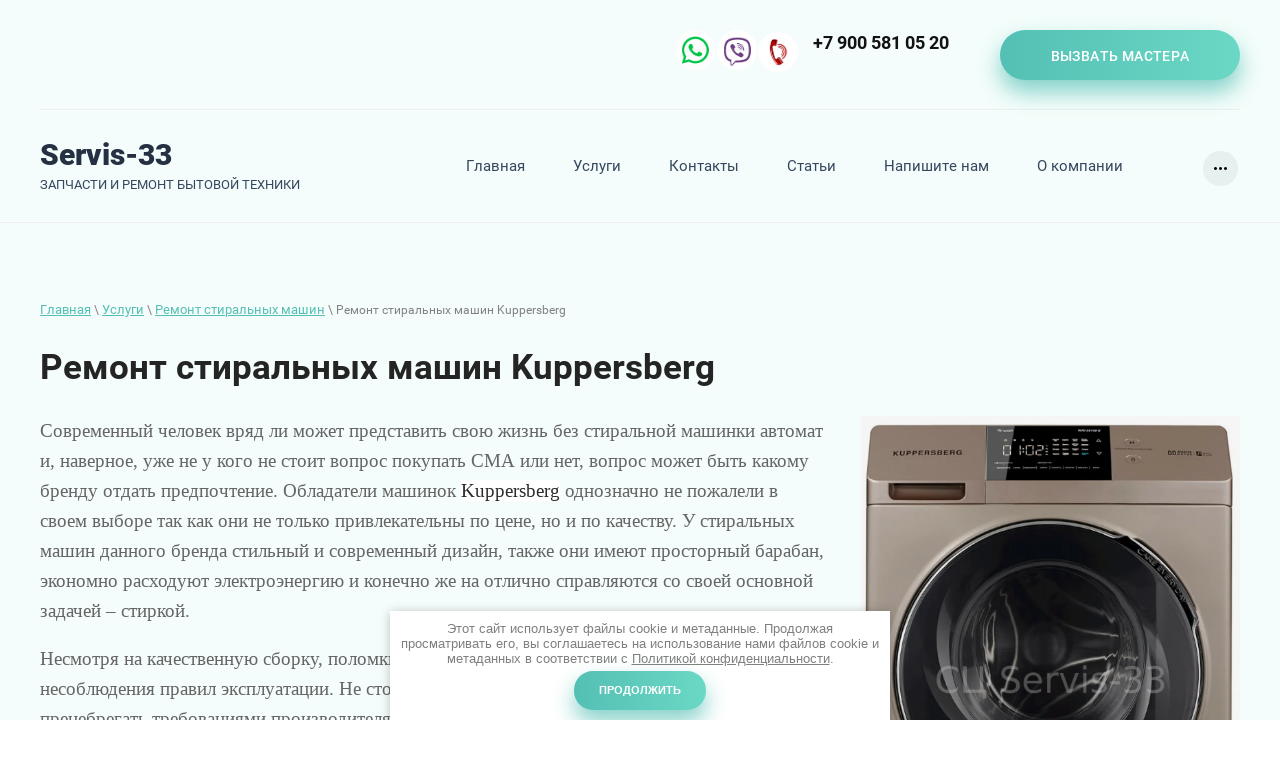

--- FILE ---
content_type: text/html; charset=utf-8
request_url: https://servis-33.ru/remont-stiralnyh-mashin-kuppersberg
body_size: 20014
content:
 <!doctype html>
 
<html lang="ru">
	 
	<head>
		 
		<meta charset="utf-8">
		 
		<meta name="robots" content="all"/>
		 <title>Ремонт стиральных машин Kuppersberg</title>
<!-- assets.top -->
<script src="/g/libs/nocopy/1.0.0/nocopy.for.all.js" ></script>
<!-- /assets.top -->
 
		<meta name="description" content="Ремонт стиральных машин Kuppersberg">
		 
		<meta name="keywords" content="Ремонт стиральных машин Kuppersberg">
		 
		<meta name="SKYPE_TOOLBAR" content="SKYPE_TOOLBAR_PARSER_COMPATIBLE">
		<meta name="viewport" content="width=device-width, height=device-height, initial-scale=1.0, maximum-scale=1.0, user-scalable=no">
		 
		<meta name="msapplication-tap-highlight" content="no"/>
		 
		<meta name="format-detection" content="telephone=no">
		 
		<meta http-equiv="x-rim-auto-match" content="none">
		  
		<link rel="stylesheet" href="/g/css/styles_articles_tpl.css">
		 
		<link rel="stylesheet" href="/t/v582/images/css/styles.css">
		 
		<link rel="stylesheet" href="/t/v582/images/css/designblock.scss.css">
		 
		<link rel="stylesheet" href="/t/v582/images/css/s3_styles.scss.css">
		 
		<script src="/g/libs/jquery/1.10.2/jquery.min.js"></script>
		 
		<script src="/g/s3/misc/adaptiveimage/1.0.0/adaptiveimage.js"></script>
		 <meta name="yandex-verification" content="929f111982fcf97c" />

            <!-- 46b9544ffa2e5e73c3c971fe2ede35a5 -->
            <script src='/shared/s3/js/lang/ru.js'></script>
            <script src='/shared/s3/js/common.min.js'></script>
        <link rel='stylesheet' type='text/css' href='/shared/s3/css/calendar.css' /><link rel='stylesheet' type='text/css' href='/shared/highslide-4.1.13/highslide.min.css'/>
<script type='text/javascript' src='/shared/highslide-4.1.13/highslide-full.packed.js'></script>
<script type='text/javascript'>
hs.graphicsDir = '/shared/highslide-4.1.13/graphics/';
hs.outlineType = null;
hs.showCredits = false;
hs.lang={cssDirection:'ltr',loadingText:'Загрузка...',loadingTitle:'Кликните чтобы отменить',focusTitle:'Нажмите чтобы перенести вперёд',fullExpandTitle:'Увеличить',fullExpandText:'Полноэкранный',previousText:'Предыдущий',previousTitle:'Назад (стрелка влево)',nextText:'Далее',nextTitle:'Далее (стрелка вправо)',moveTitle:'Передвинуть',moveText:'Передвинуть',closeText:'Закрыть',closeTitle:'Закрыть (Esc)',resizeTitle:'Восстановить размер',playText:'Слайд-шоу',playTitle:'Слайд-шоу (пробел)',pauseText:'Пауза',pauseTitle:'Приостановить слайд-шоу (пробел)',number:'Изображение %1/%2',restoreTitle:'Нажмите чтобы посмотреть картинку, используйте мышь для перетаскивания. Используйте клавиши вперёд и назад'};</script>
<link rel="icon" href="/favicon.ico" type="image/x-icon">

<link rel='stylesheet' type='text/css' href='/t/images/__csspatch/2/patch.css'/>

<!--s3_require-->
<script type="text/javascript" src="/g/s3/lp/js/lp.core.content.js"></script>
<script type="text/javascript" src="/g/s3/lp/js/calendar.gen.lp_content.js"></script>
<link rel="stylesheet" href="/g/s3/lp/lpc.v4/css/block_6651.css" type="text/css"/>
<link rel="stylesheet" href="/g/s3/lp/lp.v3/plugins/lightgallery/ligntgallery.min.css" type="text/css"/>
<script type="text/javascript" src="/g/libs/lightgallery/v1.6.8/lightgallery.min.js"></script>
<script type="text/javascript" src="/g/libs/lightgallery/v1.2.19/lg-zoom.min.js"></script>
<link rel="stylesheet" href="/g/s3/lp/lpc.v4/css/block_445106.css" type="text/css"/>
<!--/s3_require-->

		<link href="/g/s3/anketa2/1.0.0/css/jquery-ui.css" rel="stylesheet" type="text/css"/>
		 
		<script src="/g/libs/jqueryui/1.10.0/jquery-ui.min.js" type="text/javascript"></script>
		 		<script src="/g/s3/anketa2/1.0.0/js/jquery.ui.datepicker-ru.js"></script>
		 
		<link rel="stylesheet" href="/g/libs/jquery-popover/0.0.3/jquery.popover.css">
		 
		<script src="/g/libs/jquery-popover/0.0.3/jquery.popover.min.js" type="text/javascript"></script>
		 
		<script src="/g/s3/misc/form/1.2.0/s3.form.js" type="text/javascript"></script>
		 
		<link rel="stylesheet" href="/g/libs/photoswipe/4.1.0/photoswipe.css">
		 
		<link rel="stylesheet" href="/g/libs/photoswipe/4.1.0/default-skin/default-skin.css">
		 
		<script type="text/javascript" src="/g/libs/photoswipe/4.1.0/photoswipe.min.js"></script>
		 
		<script type="text/javascript" src="/g/libs/photoswipe/4.1.0/photoswipe-ui-default.min.js"></script>
		 
		<script src="/g/libs/jquery-bxslider/4.1.2/jquery.bxslider.min.js" type="text/javascript"></script>
		 
		<script src="https://api-maps.yandex.ru/2.1/?lang=ru_RU" type="text/javascript"></script>
		  
		<script type="text/javascript" src="/t/v582/images/js/main.js"></script>
		  
		<!--[if lt IE 10]> <script src="/g/libs/ie9-svg-gradient/0.0.1/ie9-svg-gradient.min.js"></script> <script src="/g/libs/jquery-placeholder/2.0.7/jquery.placeholder.min.js"></script> <script src="/g/libs/jquery-textshadow/0.0.1/jquery.textshadow.min.js"></script> <script src="/g/s3/misc/ie/0.0.1/ie.js"></script> <![endif]-->
		<!--[if lt IE 9]> <script src="/g/libs/html5shiv/html5.js"></script> <![endif]-->
		   
		 
		 
		 
		 <link rel="stylesheet" href="/t/images/css/site.addons.css">
	</head>
	 
	<body>
		 
		<div class="wrapper editorElement layer-type-wrapper" >
			  <div class="side-panel side-panel-122 widget-type-side_panel editorElement layer-type-widget widget-59" data-layers="['widget-81':['tablet-landscape':'inSide','tablet-portrait':'inSide','mobile-landscape':'inSide','mobile-portrait':'inSide']]" data-phantom="1" data-position="right">
	<div class="side-panel-top">
		<div class="side-panel-button">
			<span class="side-panel-button-icon">
				<span class="side-panel-button-icon-line"></span>
				<span class="side-panel-button-icon-line"></span>
				<span class="side-panel-button-icon-line"></span>
			</span>
		</div>
		<div class="side-panel-top-inner" ></div>
	</div>
	<div class="side-panel-mask"></div>
	<div class="side-panel-content">
		<div class="side-panel-close"></div>		<div class="side-panel-content-inner"></div>
	</div>
</div>   
			<div class="editorElement layer-type-block ui-droppable block-33" >
				<div class="editorElement layer-type-block ui-droppable block-75" >
					<div class="editorElement layer-type-block ui-droppable block-78" >
						<div class="layout column layout_156" >
							    
						</div>
						<div class="layout column layout_157" >
							  	<div class="phones-157 widget-85 phones-block contacts-block widget-type-contacts_phone editorElement layer-type-widget">
		<div class="inner">
			<label class="cell-icon" for="tg-phones-157">
				<div class="icon"></div>
																	   <div class="s_networks">
       <a href="https://wa.me/79005810520" target="_blank">
        <img src="/thumb/2/fas2rNy7IXhJ-erW0qQGOg/r/d/2.png" alt="" />
      </a>
          <a href="https://msng.link/o/?9005810520=vi" target="_blank">
        <img src="/thumb/2/97tC1FNMA-wCez16V_geYA/r/d/1.png" alt="" />
      </a>
         </div>
							</label>
			<input id="tg-phones-157" class="tgl-but" type="checkbox">
			<div class="block-body-drop">
				<div class="cell-text">
					<div class="title"><div class="align-elem">Телефон:</div></div>
					<div class="text_body">
						<div class="align-elem">
															<div><a href="tel:+79005810520">+7 900 581 05 20</a></div>													</div>
					</div>
				</div>
			</div>
		</div>
	</div>
  
						</div>
						<div class="layout column layout_158" >
							  	<a class="button-158 widget-86 widget-type-button editorElement layer-type-widget" href="#"  data-api-type="popup-form" data-api-url="/-/x-api/v1/public/?method=form/postform&param[form_id]=15193303&param[tpl]=wm.form.popup.tpl&placeholder=placeholder&tit_en=1&sh_err_msg=0&ic_en=0&u_s=/user" data-wr-class="popover-wrap-158"><span>вызвать мастера</span></a>
  
						</div>
					</div>
					<div class="editorElement layer-type-block ui-droppable block-76" >
						<div class="layout column layout_152" >
							<div class="editorElement layer-type-block ui-droppable block-77" >
								<div class="site-name-153 widget-82 widget-type-site_name editorElement layer-type-widget">
									 <a href="http://servis-33.ru"> 						 						 						<div class="sn-wrap">  
									<div class="sn-logo">
										 
										<img src="" alt="" style="width:px; height:px;">
										 
									</div>
									   
									<div class="sn-text">
										<div class="align-elem">
											Servis-33
										</div>
									</div>
									  
								</div>
								 </a> 
						</div>
						<div class="site-description widget-83 widget-type-site_description editorElement layer-type-widget">
							 
							<div class="align-elem">
								ЗАПЧАСТИ И РЕМОНТ БЫТОВОЙ ТЕХНИКИ
							</div>
							 
						</div>
					</div>
				</div>
				<div class="layout column layout_151" >
					<div class="widget-81 horizontal menu-151 wm-widget-menu widget-type-menu_horizontal editorElement layer-type-widget" data-screen-button="more" data-responsive-tl="button" data-responsive-tp="button" data-responsive-ml="columned" data-more-text="..." data-child-icons="0">
						 
						<div class="menu-button">
							Меню
						</div>
						 
						<div class="menu-scroll">
							   <ul><li class="menu-item"><a href="/" ><span class="menu-item-text">Главная</span></a></li><li class="opened menu-item"><a href="/uslugi" ><span class="menu-item-text">Услуги</span></a><ul class="level-2"><li class="opened"><a href="/remont-stiralnyh-mashin" >Ремонт стиральных машин</a><ul class="level-3"><li><a href="/remont-stiralnyh-mashin-ariston" >Ремонт стиральных машин Ariston Аристон</a></li><li><a href="/remont-stiralnyh-mashin-indesit" >Ремонт стиральных машин Indesit Индезит</a></li><li><a href="/remont-stiralnyh-mashin-ariston-bosch" >Ремонт стиральных машин Bosch  Бош</a></li><li><a href="/remont-stiralnyh-mashin-lg-eldzhi" >Ремонт стиральных машин LG ЭЛДЖИ</a></li><li><a href="/remont-stiralnyh-mashin-samsung-samsung" >Ремонт стиральных машин Samsung Самсунг.</a></li><li><a href="/remont-stiralnyh-mashin-bosch-bosh-v-aleksandrovskom-rajone" >Ремонт стиральных машин Candy Канди</a></li><li><a href="/remont-stiralnyh-mashin-atlant" >Ремонт стиральных машин  ATLANT Атлант</a></li><li><a href="/remont-stiralnyh-mashin-candy-kandi-v-aleksandrovskom-rajone" >Ремонт стиральных машин Whirlpool Вирпул</a></li><li><a href="/remont-stiralnyh-mashin-beko-beko" >Ремонт стиральных машин Beko Беко</a></li><li><a href="/remont-stiralnyh-mashin-vestel-vestel" >Ремонт стиральных машин Vestel Вестел</a></li><li><a href="/remont-stiralnyh-mashin-schaub-lorenz" >Ремонт стиральных машин SCHAUB LORENZ</a></li><li><a href="/remont-stiralnyh-mashin-korting" >Ремонт стиральных машин KORTING</a></li><li><a href="/remont-stiralnyh-mashin-zanussi-zanusi" >Ремонт стиральных машин  Zanussi Зануси</a></li><li><a href="/remont-stiralnyh-mashin-hansa" >Ремонт стиральных машин Hansa Ханса</a></li><li><a href="/remont-stiralnyh-mashin-scandilux" >Ремонт стиральных машин Scandilux</a></li><li><a href="/remont-stiralnyh-mashin-gorenje-gorene" >Ремонт стиральных машин Gorenje Горенье</a></li><li><a href="/remont-stiralnyh-mashin-aeg-aeg" >Ремонт стиральных машин AEG АЕГ</a></li><li><a href="/remont-stiralnyh-mashin-dexp-deksp" >Ремонт стиральных машин DEXP Дэксп</a></li><li><a href="/remont-stiralnyh-mashin-electrolux-elektrolyuks" >Ремонт стиральных машин Electrolux Электролюкс</a></li><li><a href="/remont-stiralnyh-mashin-haier-hajer" >Ремонт стиральных машин HAIER Хайер</a></li><li><a href="/remont-stiralnyh-mashin-maunfeld" >Ремонт стиральных машин MAUNFELD</a></li><li><a href="/remont-stiralnyh-mashin-midea" >Ремонт стиральных машин Midea</a></li><li><a href="/remont-stiralnyh-mashin-1" >Ремонт стиральных машин WEISSGAUFF</a></li><li><a href="/remont-stiralnyh-mashin-centek" >Ремонт стиральных машин Centek Сентек</a></li><li><a href="/remont-stiralnyh-mashin-daewoo-deu"  target="_blank">Ремонт стиральных машин Daewoo Дэу</a></li><li><a href="/remont-stiralnyh-mashin-delonghi" >Ремонт стиральных машин DeLonghi</a></li><li><a href="/remont-stiralnyh-mashin-delvento" >Ремонт стиральных машин Delvento</a></li><li class="opened active"><a href="/remont-stiralnyh-mashin-kuppersberg" >Ремонт стиральных машин Kuppersberg</a></li><li><a href="/remont-stiralnyh-mashin-nordfrost" >Ремонт стиральных машин Nordfrost</a></li><li><a href="/remont-stiralnyh-mashin-ginzzu" >Ремонт стиральных машин Ginzzu</a></li><li><a href="/remont-stiralnyh-mashin-hisense" >Ремонт стиральных машин Hisense</a></li><li><a href="/remont-stiralnyh-mashin-hyundai" >Ремонт стиральных машин Hyundai</a></li><li><a href="/remont-stiralnyh-mashin-kraft" >Ремонт стиральных машин KRAFT</a></li><li><a href="/remont-stiralnyh-mashin-smeg" >Ремонт стиральных машин Smeg</a></li><li><a href="/remont-stiralnyh-mashin-biryusa" >Ремонт стиральных машин Бирюса</a></li><li><a href="/remont-stiralnyh-mashin-monsher" >Ремонт стиральных машин Monsher</a></li><li><a href="/remont-stiralnyh-mashin-2" >Ремонт стиральных машин Simfer</a></li><li><a href="/remont-stiralnyh-mashin-toshiba" >Ремонт стиральных машин Toshiba</a></li><li><a href="/remont-stiralnyh-mashin-3" >Ремонт стиральных машин Viomi</a></li><li><a href="/remont-stiralnyh-mashin-homsair" >Ремонт стиральных машин HOMSair</a></li><li><a href="/comfee" >Ремонт стиральных машин Comfee</a></li><li><a href="/remont-stiralnyh-mashin-kuro" >Ремонт стиральных машин KURO</a></li><li><a href="/remont-stiralnyh-mashin-tcl" >Ремонт стиральных машин TCL</a></li><li><a href="/remont-stiralnyh-mashin-timberk" >Ремонт стиральных машин Timberk</a></li><li><a href="/xiaomi" >Ремонт стиральных машин Xiaomi</a></li><li><a href="/leran" >Ремонт стиральных машин Leran</a></li><li><a href="/zigmund-shtain" >Ремонт стиральных машин Zigmund & Shtain</a></li></ul></li><li><a href="/remont-vodonagrevateley" >Ремонт водонагревателей</a><ul class="level-3"><li><a href="/remont-vodonagrevatelej-bojlerov-ariston-ariston" >Ремонт водонагревателей-бойлеров Ariston Аристон</a></li><li><a href="/remont-vodonagrevatelej-termex" >Ремонт водонагревателей Thermex Термекс</a></li></ul></li><li><a href="/remont-posudomoechnih-mashin" >Ремонт посудомоечных машин на дому</a><ul class="level-3"><li><a href="/remont-posudomoechnoj-mashiny-bosch-bosh" >Ремонт посудомоечной машины Bosch Бош</a></li><li><a href="/remont-posudomoechnyh-mashin-siemens-simens" >Ремонт посудомоечных машин Siemens Сименс</a></li><li><a href="/remont-posudomoechnyh-mashin-electrolux" >Ремонт посудомоечных машин  Electrolux Электролюкс</a></li><li><a href="/remont-posudomoechnoj-mashiny-hansa-hansa" >Ремонт посудомоечной машины Hansa Ханса</a></li><li><a href="/remont-posudomoechnoj-mashiny-midea-midea" >Ремонт посудомоечной машины  Midea Мидеа</a></li><li><a href="/remont-posudomoechnoj-mashiny-ariston-ariston" >Ремонт посудомоечной машины Ariston Аристон</a></li><li><a href="/remont-posudomoechnoj-mashiny-indesit-indezit" >Ремонт посудомоечной машины Indesit Индезит</a></li><li><a href="/remont-posudomoechnoj-mashiny-ikea-ikea" >Ремонт посудомоечной машины IKEA ИКЕА</a></li><li><a href="/remont-posudomoechnoj-mashiny-korting-kerting" >Ремонт посудомоечной машины Korting Кёртинг</a></li><li><a href="/remont-posudomoechnoj-mashiny-candy-kandi" >Ремонт посудомоечной машины Candy Канди</a></li><li><a href="/remont-posudomoechnoj-mashiny-aeg-aeg" >Ремонт посудомоечной машины AEG АЕГ</a></li><li><a href="/remont-posudomoechnoj-mashiny-haier-hajer" >Ремонт посудомоечной машины  Haier Хайер</a></li><li><a href="/remont-posudomoechnoj-mashiny-samsung-samsung" >Ремонт посудомоечной машины Samsung Самсунг</a></li><li><a href="/remont-posudomoechnoj-mashiny-gorenje-gorene" >Ремонт посудомоечной машины Gorenje Горенье</a></li><li><a href="/remont-posudomoechnoj-mashiny-virpul-whirlpool" >Ремонт посудомоечной машины Вирпул Whirlpool</a></li><li><a href="/remont-posudomoechnoj-mashiny-zanussi-zanussi" >Ремонт посудомоечной машины Zanussi Занусси</a></li><li><a href="/remont-posudomoechnoj-mashiny-zigmund-shtain" >Ремонт посудомоечной машины Zigmund & Shtain Зигмунд Штайн</a></li></ul></li><li><a href="/remont-microvolnovih-pechey" >Ремонт микроволновых печей</a></li><li><a href="/remont-duhovih-shkafov" >Ремонт духовых шкафов</a><ul class="level-3"><li><a href="/remont-duhovyh-shkafov-siemens-simens" >Ремонт духовых шкафов Siemens Сименс</a></li><li><a href="/remont-duhovyh-shkafov-electrolux-elektrolyuks" >Ремонт духовых шкафов Electrolux Электролюкс</a></li><li><a href="/remont-duhovyh-shkafov-gefest-gefest" >Ремонт духовых шкафов Gefest Гефест</a></li><li><a href="/remont-duhovogo-shkafa-gorenje-gorene" >Ремонт духового шкафа Gorenje Горенье</a></li><li><a href="/remont-duhovyh-shkafov-beko" >Ремонт духовых шкафов Beko Беко</a></li><li><a href="/remont-duhovyh-shkafov-samsung" >Ремонт духовых шкафов Самсунг Samsung</a></li><li><a href="/remont-duhovogo-shkafa-korting" >Ремонт духового шкафа Korting  Кортинг</a></li><li><a href="/remont-duhovogo-shkafa-zanussi-zanussi" >Ремонт духового шкафа Zanussi Занусси</a></li><li><a href="/hansa" >Ремонт духового шкафа Hansa Ханса</a></li><li><a href="/remont-duhovyh-shkafov-indesit" >Ремонт духовых шкафов Indesit Индезит</a></li><li><a href="/remont-duhovyh-shkafov-aeg-aeg" >Ремонт духовых шкафов AEG АЕГ</a></li><li><a href="/remont-duhovyh-shkafov-candy" >Ремонт духовых шкафов Candy Канди</a></li><li><a href="/remont-duhovyh-shkafov-haier-hajer" >Ремонт духовых шкафов Haier Хайер</a></li><li><a href="/remont-duhovyh-shkafov-hotpoint-ariston" >Ремонт духовых шкафов Hotpoint-Ariston Хотпоинт-Аристон</a></li><li><a href="/remont-duhovyh-shkafov-simfer-simfer" >Ремонт духовых шкафов Simfer Симфер</a></li><li><a href="/remont-duhovyh-shkafov-midea-midea" >Ремонт духовых шкафов Midea Мидеа</a></li><li><a href="/remont-duhovyh-shkafov-maunfeld" >Ремонт духовых шкафов Maunfeld Маунфилд</a></li><li><a href="/remont-duhovyh-shkafov-lex" >Ремонт духовых шкафов LEX Лекс</a></li><li><a href="/remont-duhovyh-shkafov-weissgauff-vejsgauf" >Ремонт духовых шкафов Weissgauff Вейсгауф</a></li><li><a href="/remont-duhovogo-shkafa-krona-krona" >Ремонт духового шкафа Krona Крона</a></li><li><a href="/remont-duhovogo-shkafa-kuppersberg-kupersberg" >Ремонт духового шкафа Kuppersberg Куперсберг</a></li><li><a href="/remont-duhovogo-shkafa-avex-aveks" >Ремонт духового шкафа AVEX Авекс</a></li><li><a href="/remont-duhovogo-shkafa-franke" >Ремонт духового шкафа Franke Франке</a></li><li><a href="/remont-duhovogo-shkafa-zugel" >Ремонт духового шкафа ZUGEL</a></li><li><a href="/remont-duhovogo-shkafa-darina-darina" >Ремонт духового шкафа Darina Дарина</a></li><li><a href="/remont-duhovogo-shkafa-schaub-lorenz" >Ремонт духового шкафа Schaub Lorenz Шауб Лоренц</a></li><li><a href="/remont-duhovogo-shkafa-smeg" >Ремонт духового шкафа SMEG Смег</a></li><li><a href="/remont-duhovogo-shkafa-graude" >Ремонт духового шкафа GRAUDE Грауде</a></li><li><a href="/remont-duhovyh-shkafov" >Ремонт духовых шкафов KRAFT</a></li><li><a href="/remont-duhovyh-shkafov-hyundai" >Ремонт духовых шкафов Hyundai</a></li><li><a href="/remont-duhovyh-shkafov-homsair" >Ремонт духовых шкафов HOMSAIR</a></li><li><a href="/remont-duhovyh-shkafov-hiberg" >Ремонт духовых шкафов HIBERG</a></li></ul></li><li><a href="/remont-electroplit" >Ремонт электроплит</a></li><li><a href="/remont-suchilnih-mashin" >Ремонт сушильных машин</a></li><li><a href="/remont-varochnih-paneley"  target="_blank">Ремонт варочных панелей</a></li><li><a href="/remont-ustanovka-byt-teh" >Установка и подключение бытовой техники</a></li><li><a href="/remont-v-servisnom-centre" >Ремонт в сервисном центре</a></li><li><a href="/remont-vyzov-mastera-na-dom" >Ремонт, вызов мастера на дом</a></li><li><a href="/remont-kofemashin" >Ремонт кофемашин</a></li></ul></li><li class="menu-item"><a href="/kontakty"  target="_blank"><span class="menu-item-text">Контакты</span></a></li><li class="menu-item"><a href="/stati-1" ><span class="menu-item-text">Статьи</span></a></li><li class="menu-item"><a href="/napishite-nam" ><span class="menu-item-text">Напишите нам</span></a></li><li class="menu-item"><a href="/about" ><span class="menu-item-text">О компании</span></a></li><li class="menu-item"><a href="/otzyvy-o-nas" ><span class="menu-item-text">Оставить отзыв</span></a></li><li class="menu-item"><a href="/user" ><span class="menu-item-text">Регистрация</span></a></li></ul> 
						</div>
						 
					</div>
				</div>
			</div>
		</div>
	</div>
	<div class="editorElement layer-type-block ui-droppable block-69" >
		<div class="editorElement layer-type-block ui-droppable block-70" >
			<div class="editorElement layer-type-block ui-droppable block-71" >
				 
<div class="widget-76 path widget-type-path editorElement layer-type-widget" data-url="/remont-stiralnyh-mashin-kuppersberg"><a href="/">Главная</a> \ <a href="/uslugi">Услуги</a> \ <a href="/remont-stiralnyh-mashin">Ремонт стиральных машин</a> \ Ремонт стиральных машин Kuppersberg</div> 
				<h1 class="h1 widget-77 widget-type-h1 editorElement layer-type-widget">
					Ремонт стиральных машин Kuppersberg
				</h1>
				<article class="content-146 content widget-75 widget-type-content editorElement layer-type-widget">				
			<link rel="stylesheet" href="/g/s3/css/submenu.css">
	<div class="lpc-content-wrapper"><script>var mapKeys = {google: "",yandex: ""};</script><!-- LP requires --><link rel="stylesheet" href="/g/s3/lp/lpc.v4/css/form.styles.css" type="text/css"/><link rel="stylesheet" href="/g/s3/lp/lpc.v4/css/styles.css" type="text/css"/><script src="/g/s3/lp/lpc.v4/js/lpc-styling.js"></script><script src="/g/s3/lp/lpc.v4/plugins/lazyload/lazyload.js"></script><script src="/g/s3/lp/lpc.v4/js/main.js"></script><div id="lpc-styles-container"></div><!-- LP requires --><script>s3LP.page_blocking = false;s3LP.templateID = 706;</script><script>$(window).on("load", function(){s3LP.init({"is_cms":false});});</script><div class="decor-wrap">



	
<link rel="preload" as="image" href="/thumb/2/zUYp7ptIT97Ogf6n8N1f6Q/r/d/screenshot_1_61.png"><div class="lpc-elements-text-3 lpc-block" data-elem-type="block" id="_lp_block_229909908" data-block-layout="339306"><div class="lp-block-bg _not_fill"><div class="lp-block-bg__video _lp-video"></div><div class="lp-block-overlay"></div></div><div class="lpc-elements-text-3__wrap lpc-wrap"><div class="lpc-elements-text-3__inner " data-elem-type="container" data-lp-selector=".lpc-elements-text-3__inner"><div class="lpc-elements-text-3__row lpc-row js-lg-init"><div class="lpc-col-4-xl lpc-col-4-lg lpc-col-6-md lpc-col-6-sm lpc-col-12-xs lpc-elements-text-3__photos _right" ><div class="lpc-elements-text-3__photo-wrap"><a href="/thumb/2/zUYp7ptIT97Ogf6n8N1f6Q/r/d/screenshot_1_61.png" class="lpc-image-type-1 lpc_lg_pointer_events lg-item lpc-elements-text-3__photo lp-selected-element" data-elem-type="unresize_image" data-lp-selector=".lpc-elements-text-3__photo" data-path="image"><img src="/g/spacer.gif" data-src="/thumb/2/zUYp7ptIT97Ogf6n8N1f6Q/r/d/screenshot_1_61.png" alt="screenshot_1_61" class="fast-lazy-load"></a></div></div><div class="lpc-elements-text-3__text-wrap"><div class=" lpc-elements-text-3__text lp-header-text-1" data-header-text-type-path="text_type" data-header-text-type-list="1,2,3,4" data-lp-selector=".lpc-elements-text-3__text" data-elem-type="text" data-path="text"><p style="margin-bottom:11px"><span style="font-size:11pt"><span style="line-height:107%"><span style="font-family:Calibri,&quot;sans-serif&quot;"><span style="font-size:14.0pt"><span style="line-height:107%"><span style="font-family:&quot;Times New Roman&quot;,&quot;serif&quot;">Современный человек вряд ли может представить свою жизнь без стиральной машинки автомат и, наверное, уже не у кого не стоит вопрос покупать СМА или нет, вопрос может быть какому бренду отдать предпочтение. Обладатели машинок <span style="background:white"><span style="color:#2c2d2e">Kuppersberg</span></span> однозначно не пожалели в своем выборе так как они не только привлекательны по цене, но и по качеству. У стиральных машин данного бренда стильный и современный дизайн, также они имеют просторный барабан, экономно расходуют электроэнергию и конечно же на отлично справляются со своей основной задачей &ndash; стиркой.</span></span></span></span></span></span></p>

<p style="margin-bottom:11px"><span style="font-size:11pt"><span style="line-height:107%"><span style="font-family:Calibri,&quot;sans-serif&quot;"><span style="font-size:14.0pt"><span style="line-height:107%"><span style="font-family:&quot;Times New Roman&quot;,&quot;serif&quot;">Несмотря на качественную сборку, поломки все же случаются и в первую очередь из-за несоблюдения правил эксплуатации. Не стоит перегружать бельем и вещами барабан, а также пренебрегать требованиями производителя к качеству и количеству порошка, используемого при стирке. Кроме того, разные маленькие заклепки, пуговицы, которые не вовремя оторвались во время процесса могут натворить большие поломки. &nbsp;Негативное влияние на технику также оказывают некачественная вода и перепады электронапряжения. Но какая бы причина неисправности ни была, в отчаяние впадать не стоит, необходимо просто вызвать специалиста по ремонту.</span></span></span></span></span></span></p>

<p style="margin-bottom:11px"><span style="font-size:11pt"><span style="line-height:107%"><span style="font-family:Calibri,&quot;sans-serif&quot;"><span style="font-size:14.0pt"><span style="line-height:107%"><span style="font-family:&quot;Times New Roman&quot;,&quot;serif&quot;">Для диагностики и последующего ремонта Вы можете обратиться в наш </span></span></span><span lang="EN-US" style="font-size:14.0pt"><span style="background:white"><span style="line-height:107%"><span style="font-family:&quot;Times New Roman&quot;,&quot;serif&quot;"><span style="color:black">Servis</span></span></span></span></span><span style="font-size:14.0pt"><span style="background:white"><span style="line-height:107%"><span style="font-family:&quot;Times New Roman&quot;,&quot;serif&quot;"><span style="color:black">-33. Как производители совершенствуют свою технику, так и наши сотрудники постоянно повышают свою квалификацию, что позволяет вернуть работоспособность практически любой бытовой техники, в том числе СМА.</span></span></span></span></span></span></span></span></p>

<p style="margin-bottom:11px"><span style="font-size:11pt"><span style="line-height:107%"><span style="font-family:Calibri,&quot;sans-serif&quot;"><span style="font-size:14.0pt"><span style="background:white"><span style="line-height:107%"><span style="font-family:&quot;Times New Roman&quot;,&quot;serif&quot;"><span style="color:black">Мы предлагаем своим клиентам адекватные цены, максимально возможные сроки ремонта и гарантию на выполненные работы. Диагностика выполняется бесплатно, если ремонт заказывается у нас.</span></span></span></span></span></span></span></span></p>

<p style="margin-bottom:11px"><span style="font-size:11pt"><span style="line-height:107%"><span style="font-family:Calibri,&quot;sans-serif&quot;"><span style="font-size:14.0pt"><span style="background:white"><span style="line-height:107%"><span style="font-family:&quot;Times New Roman&quot;,&quot;serif&quot;"><span style="color:black">Также после ремонта СМА мы даем скидку 15% на ремонт другой Вашей бытовой техники. Действует скидка 30 дней. На заменяемые детали скидка не распространяется.&nbsp; </span></span></span></span></span></span></span></span></p>

<p style="margin-bottom:11px"><span style="font-size:11pt"><span style="line-height:107%"><span style="font-family:Calibri,&quot;sans-serif&quot;"><span style="font-size:14.0pt"><span style="line-height:107%"><span style="font-family:&quot;Times New Roman&quot;,&quot;serif&quot;">Чтобы вызвать специалиста, воспользуйтесь заявкой на сайте или наберите +7 900 581 05 20, сообщите </span></span></span></span></span></span><a href="/stati-1/post/shild-zavodskaya-naklejka" target="_blank">модель или серийный номер</a><span style="font-size:11pt"><span style="line-height:107%"><span style="font-family:Calibri,&quot;sans-serif&quot;"><span style="font-size:14.0pt"><span style="line-height:107%"><span style="font-family:&quot;Times New Roman&quot;,&quot;serif&quot;"> и, если есть, сервисный код ошибки. График работы: с 9.00 до 21.00 (выходной &ndash; воскресенье).</span></span></span></span></span></span></p>

<p style="margin-bottom:11px"><span style="font-size:11pt"><span style="line-height:107%"><span style="font-family:Calibri,&quot;sans-serif&quot;"><span style="font-size:14.0pt"><span style="line-height:107%"><span style="font-family:&quot;Times New Roman&quot;,&quot;serif&quot;">Коды ошибок:</span></span></span></span></span></span></p>

<p style="margin-bottom:11px"><span style="font-size:11pt"><span style="line-height:107%"><span style="font-family:Calibri,&quot;sans-serif&quot;"><span style="font-size:14.0pt"><span style="background:white"><span style="line-height:107%"><span style="font-family:&quot;Times New Roman&quot;,&quot;serif&quot;"><span style="color:black">Е</span></span></span></span></span><span lang="EN-US" style="font-size:14.0pt"><span style="background:white"><span style="line-height:107%"><span style="font-family:&quot;Times New Roman&quot;,&quot;serif&quot;"><span style="color:black">F</span></span></span></span></span><span style="font-size:14.0pt"><span style="background:white"><span style="line-height:107%"><span style="font-family:&quot;Times New Roman&quot;,&quot;serif&quot;"><span style="color:black">1 &ndash; Засорение сливной системы;</span></span></span></span></span></span></span></span></p>

<p style="margin-bottom:11px"><span style="font-size:11pt"><span style="line-height:107%"><span style="font-family:Calibri,&quot;sans-serif&quot;"><span style="font-size:14.0pt"><span style="background:white"><span style="line-height:107%"><span style="font-family:&quot;Times New Roman&quot;,&quot;serif&quot;"><span style="color:black">Е</span></span></span></span></span><span lang="EN-US" style="font-size:14.0pt"><span style="background:white"><span style="line-height:107%"><span style="font-family:&quot;Times New Roman&quot;,&quot;serif&quot;"><span style="color:black">F</span></span></span></span></span><span style="font-size:14.0pt"><span style="background:white"><span style="line-height:107%"><span style="font-family:&quot;Times New Roman&quot;,&quot;serif&quot;"><span style="color:black">2 &ndash; Повышенное пенообразование;</span></span></span></span></span></span></span></span></p>

<p style="margin-bottom:11px"><span style="font-size:11pt"><span style="line-height:107%"><span style="font-family:Calibri,&quot;sans-serif&quot;"><span style="font-size:14.0pt"><span style="background:white"><span style="line-height:107%"><span style="font-family:&quot;Times New Roman&quot;,&quot;serif&quot;"><span style="color:black">Е11 &ndash; Вода набирается дольше положенного времени;</span></span></span></span></span></span></span></span></p>

<p style="margin-bottom:11px"><span style="font-size:11pt"><span style="line-height:107%"><span style="font-family:Calibri,&quot;sans-serif&quot;"><span style="font-size:14.0pt"><span style="background:white"><span style="line-height:107%"><span style="font-family:&quot;Times New Roman&quot;,&quot;serif&quot;"><span style="color:black">&nbsp;Е12 &ndash; Неисправен прессостат, в результате чего в режиме сушки возникли перебой при заливе воды;</span></span></span></span></span></span></span></span></p>

<p style="margin-bottom:11px"><span style="font-size:11pt"><span style="line-height:107%"><span style="font-family:Calibri,&quot;sans-serif&quot;"><span style="font-size:14.0pt"><span style="background:white"><span style="line-height:107%"><span style="font-family:&quot;Times New Roman&quot;,&quot;serif&quot;"><span style="color:black">Е21 &ndash; Не сливается вода;</span></span></span></span></span></span></span></span></p>

<p style="margin-bottom:11px"><span style="font-size:11pt"><span style="line-height:107%"><span style="font-family:Calibri,&quot;sans-serif&quot;"><span style="font-size:14.0pt"><span style="background:white"><span style="line-height:107%"><span style="font-family:&quot;Times New Roman&quot;,&quot;serif&quot;"><span style="color:black">Е31, Е32 &ndash; Засор или неисправность прессостата, в результате чего вода в баке не на должном уровне;</span></span></span></span></span></span></span></span></p>

<p style="margin-bottom:11px"><span style="font-size:11pt"><span style="line-height:107%"><span style="font-family:Calibri,&quot;sans-serif&quot;"><span style="font-size:14.0pt"><span style="background:white"><span style="line-height:107%"><span style="font-family:&quot;Times New Roman&quot;,&quot;serif&quot;"><span style="color:black">Е33 &ndash; Проблемы с ТЭНом;</span></span></span></span></span></span></span></span></p>

<p style="margin-bottom:11px"><span style="font-size:11pt"><span style="line-height:107%"><span style="font-family:Calibri,&quot;sans-serif&quot;"><span style="font-size:14.0pt"><span style="background:white"><span style="line-height:107%"><span style="font-family:&quot;Times New Roman&quot;,&quot;serif&quot;"><span style="color:black">Е41, Е42, Е43, Е44, Е45 &ndash; Неполадки с дверью люка;</span></span></span></span></span></span></span></span></p>

<p style="margin-bottom:11px"><span style="font-size:11pt"><span style="line-height:107%"><span style="font-family:Calibri,&quot;sans-serif&quot;"><span style="font-size:14.0pt"><span style="background:white"><span style="line-height:107%"><span style="font-family:&quot;Times New Roman&quot;,&quot;serif&quot;"><span style="color:black">Е51 &ndash; Неполадки с платой управления;</span></span></span></span></span></span></span></span></p>

<p style="margin-bottom:11px"><span style="font-size:11pt"><span style="line-height:107%"><span style="font-family:Calibri,&quot;sans-serif&quot;"><span style="font-size:14.0pt"><span style="background:white"><span style="line-height:107%"><span style="font-family:&quot;Times New Roman&quot;,&quot;serif&quot;"><span style="color:black">Е52 &ndash; Отсутствует сигнал от тахогенератора;</span></span></span></span></span></span></span></span></p>

<p style="margin-bottom:11px"><span style="font-size:11pt"><span style="line-height:107%"><span style="font-family:Calibri,&quot;sans-serif&quot;"><span style="font-size:14.0pt"><span style="background:white"><span style="line-height:107%"><span style="font-family:&quot;Times New Roman&quot;,&quot;serif&quot;"><span style="color:black">Е53 &ndash; Ошибка в контроллере;</span></span></span></span></span></span></span></span></p>

<p style="margin-bottom:11px"><span style="font-size:11pt"><span style="line-height:107%"><span style="font-family:Calibri,&quot;sans-serif&quot;"><span style="font-size:14.0pt"><span style="background:white"><span style="line-height:107%"><span style="font-family:&quot;Times New Roman&quot;,&quot;serif&quot;"><span style="color:black">Е54 &ndash; Неполадки с реле на плате управляющего модуля;</span></span></span></span></span></span></span></span></p>

<p style="margin-bottom:11px"><span style="font-size:11pt"><span style="line-height:107%"><span style="font-family:Calibri,&quot;sans-serif&quot;"><span style="font-size:14.0pt"><span style="background:white"><span style="line-height:107%"><span style="font-family:&quot;Times New Roman&quot;,&quot;serif&quot;"><span style="color:black">Е61 &ndash; В барабане медленно нагревается вода;</span></span></span></span></span></span></span></span></p>

<p style="margin-bottom:11px"><span style="font-size:11pt"><span style="line-height:107%"><span style="font-family:Calibri,&quot;sans-serif&quot;"><span style="font-size:14.0pt"><span style="background:white"><span style="line-height:107%"><span style="font-family:&quot;Times New Roman&quot;,&quot;serif&quot;"><span style="color:black">Е62 &ndash; В барабане перегревается вода;</span></span></span></span></span></span></span></span></p>

<p style="margin-bottom:11px"><span style="font-size:11pt"><span style="line-height:107%"><span style="font-family:Calibri,&quot;sans-serif&quot;"><span style="font-size:14.0pt"><span style="background:white"><span style="line-height:107%"><span style="font-family:&quot;Times New Roman&quot;,&quot;serif&quot;"><span style="color:black">Е66 &ndash; Неисправен ТЭН или реле;</span></span></span></span></span></span></span></span></p>

<p style="margin-bottom:11px"><span style="font-size:11pt"><span style="line-height:107%"><span style="font-family:Calibri,&quot;sans-serif&quot;"><span style="font-size:14.0pt"><span style="background:white"><span style="line-height:107%"><span style="font-family:&quot;Times New Roman&quot;,&quot;serif&quot;"><span style="color:black">Е71 &ndash; Поломка термистора стирки.</span></span></span></span></span></span></span></span></p>

<p style="margin-bottom:11px"><span style="font-size:11pt"><span style="line-height:107%"><span style="font-family:Calibri,&quot;sans-serif&quot;"><span style="font-size:14.0pt"><span style="line-height:107%"><span style="font-family:&quot;Times New Roman&quot;,&quot;serif&quot;">Представленный список ошибок не полный. Расшифровки могут отличаться в зависимости от года выпуска стиральной машины и модели.</span></span></span></span></span></span></p>

<p style="margin-bottom:11px"><span style="font-size:11pt"><span style="line-height:107%"><span style="font-family:Calibri,&quot;sans-serif&quot;">&nbsp;</span></span></span></p>

<p style="margin-bottom:11px">&nbsp;</p>

<p style="margin-bottom:11px">&nbsp;</p>

<p style="margin-bottom:11px">&nbsp;</p>

<p style="margin-bottom:11px"><span style="font-size:11pt"><span style="line-height:107%"><span style="font-family:Calibri,&quot;sans-serif&quot;">&nbsp;&nbsp;</span></span></span></p></div></div><div class="_clear"></div></div></div></div>
			<script>
	
	(function (numBlock, selector) {
	    let selectorSearch = 'fast-lazy-load'; 
	    let blocks = document.querySelectorAll('.lpc-block'); 
	    if (!blocks.length) return; 
	    blocks.forEach(block => {
	        let elements = block.querySelectorAll('.'+selectorSearch);
	        if (!elements.length) return;
	
	        let observer = new IntersectionObserver(function (entries, observerInstance) {
	            entries.forEach(function (entry) {
	                if (entry.isIntersecting) {
	                    let targetElem = entry.target;
	                    const src = targetElem.getAttribute('data-src');
	
	                    if (src) {
	                        targetElem.src = src;
	                        targetElem.removeAttribute('data-src');
	                        targetElem.classList.remove(selectorSearch);
	                        observerInstance.unobserve(targetElem);
	                    }
	                }
	            });
	        });
	
	        elements.forEach(function (elem) {
	            observer.observe(elem);
	        });
	    });
	})();
</script>

		</div>

<div class="lpc-menu-1 lpc-block lpc-gap-block" id="_lp_block_229910108" data-block-layout="452906" data-elem-type="block"><div class="lp-block-bg _not_fill"><div class="lp-block-bg__video _lp-video"></div><div class="lp-block-overlay"></div></div><div class="lpc-menu-1__wrap lpc-wrap"><div class="lpc-menu-1__inner lpc-row _left"></div></div></div></div></div>
		<script>
		  let decorWrap = document.querySelector(".decor-wrap");
		
		  if(!!decorWrap) {
		    let decorWrapWidth = decorWrap.offsetWidth;
		
		    if (decorWrapWidth < 480) {
		      decorWrap.setAttribute("data-media-source", "media-xs");
		    } else if (decorWrapWidth < 768) {
		      decorWrap.setAttribute("data-media-source", "media-sm");
		    } else if (decorWrapWidth < 992) {
		      decorWrap.setAttribute("data-media-source", "media-md");
		    } else if (decorWrapWidth < 1280) {
		      decorWrap.setAttribute("data-media-source", "media-lg");
		    } else if (decorWrapWidth >= 1280) {
		      decorWrap.setAttribute("data-media-source", "media-xl");
		    }
		  }
		</script>
	


</article>
			</div>
		</div>
	</div>
	<div class="editorElement layer-type-block ui-droppable block-45" >
		<div class="editorElement layer-type-block ui-droppable block-46" >
			  	    
    
    
    
        
    		<div class="blocklist blocklist-87 widget-41 horizontal_mode widget-type-block_list editorElement layer-type-widget" data-slider="1,1,1,1,1" data-swipe="0,0,0,0,0" data-setting-mode="horizontal" data-setting-pause="4000" data-setting-auto="1" data-setting-controls="1,1,1,1,1" data-setting-pager="0,0,0,0,0" data-setting-pager_selector=".blocklist-87 .pager-wrap" data-setting-prev_selector=".blocklist-87 .prev" data-setting-next_selector=".blocklist-87 .next" data-setting-count="3,3,3,3,3" data-setting-columns="4,4,3,3,1" data-setting-move="1" data-setting-prev_text="" data-setting-next_text="" data-setting-auto_controls_selector=".blocklist-87 .auto_controls" data-setting-auto_controls="0,0,0,0,0" data-setting-autoControlsCombine="0" data_photo_swipe="0" item_id="87" data-setting-vertical_aligner="none">

            				<div class="header">
					<div class="header_text"><div class="align-elem">Мы ремонтируем технику брендов:</div></div>
                    
				</div>
                        			<div class="body-outer" data-columns="0,0,0,0,0">
				<div class="body">
					<div class="swipe-shadow-left"></div>
					<div class="swipe-shadow-right"></div>
					<div class="list"><div class="item-outer"><div class="item"><div class="image"><span class="img-convert img-contain"><img src="/thumb/2/s90sgEtgbDSLfJBAuskhRA/r/d/asko.png" alt="АСКО"></span><div class="image-inner"></div></div></div></div><div class="item-outer"><div class="item"><div class="image"><span class="img-convert img-contain"><img src="/thumb/2/LTXyn91RBhSCRWscTnK5LA/r/d/braun1_1.png" alt="braun"></span><div class="image-inner"></div></div></div></div><div class="item-outer"><div class="item"><div class="image"><span class="img-convert img-contain"><img src="/thumb/2/74A3G0kegJHciCjtyj-MtQ/r/d/electrolux.png" alt="electrolux"></span><div class="image-inner"></div></div></div></div><div class="item-outer"><div class="item"><div class="image"><span class="img-convert img-contain"><img src="/thumb/2/YN3ipD2cpOVLQzI70054-w/r/d/gorenje.png" alt="gorenje"></span><div class="image-inner"></div></div></div></div><div class="item-outer"><div class="item"><div class="image"><span class="img-convert img-contain"><img src="/thumb/2/1o7_fyMZoM_ygISp_QmWqA/r/d/ariston.png" alt="АРИСТОН"></span><div class="image-inner"></div></div></div></div><div class="item-outer"><div class="item"><div class="image"><span class="img-convert img-contain"><img src="/thumb/2/iLbrdVmTh3dF5epE9nnhYw/r/d/indezit.png" alt="ИНДЕЗИТ"></span><div class="image-inner"></div></div></div></div><div class="item-outer"><div class="item"><div class="image"><span class="img-convert img-contain"><img src="/thumb/2/3tDF_GPwnADYbwpB9ypUCQ/r/d/lg.jpg" alt="lg"></span><div class="image-inner"></div></div></div></div><div class="item-outer"><div class="item"><div class="image"><span class="img-convert img-contain"><img src="/thumb/2/YCGohIA4OxT-UVF-JPDDSQ/r/d/aeg.png" alt="АЕГ"></span><div class="image-inner"></div></div></div></div><div class="item-outer"><div class="item"><div class="image"><span class="img-convert img-contain"><img src="/thumb/2/JDgQZjhsJYiqdNZqlOQfzA/r/d/samsung.jpg" alt="САМСУНГ"></span><div class="image-inner"></div></div></div></div><div class="item-outer"><div class="item"><div class="image"><span class="img-convert img-contain"><img src="/thumb/2/BVUV4iqU42aYtG0M5bqrlg/r/d/miele-vector-logo.png" alt="МИЛИ"></span><div class="image-inner"></div></div></div></div><div class="item-outer"><div class="item"><div class="image"><span class="img-convert img-contain"><img src="/thumb/2/O9FeW8Y9ogMR-pv89JOcBw/r/d/zanussi.jpg" alt="ЗАНУСИ"></span><div class="image-inner"></div></div></div></div><div class="item-outer"><div class="item"><div class="image"><span class="img-convert img-contain"><img src="/thumb/2/qBURCU8Z_9AI8iH7SmgZUg/r/d/kenwood.jpg" alt="КЕНВУД"></span><div class="image-inner"></div></div></div></div><div class="item-outer"><div class="item"><div class="image"><span class="img-convert img-contain"><img src="/thumb/2/6RSXl2q8t0gLzIDid7halQ/r/d/krups.jpg" alt="krups"></span><div class="image-inner"></div></div></div></div><div class="item-outer"><div class="item"><div class="image"><span class="img-convert img-contain"><img src="/thumb/2/PlChYnfatufY-xWDZBFS-A/r/d/moulinex.png" alt="moulinex"></span><div class="image-inner"></div></div></div></div><div class="item-outer"><div class="item"><div class="image"><span class="img-convert img-contain"><img src="/thumb/2/Rxsp7JthySthNKtR-Piohw/r/d/philips.png" alt="philips"></span><div class="image-inner"></div></div></div></div><div class="item-outer"><div class="item"><div class="image"><span class="img-convert img-contain"><img src="/thumb/2/_qsn6dzKi_HV6W_7vOupMA/r/d/polaris.jpg" alt="Polaris"></span><div class="image-inner"></div></div></div></div><div class="item-outer"><div class="item"><div class="image"><span class="img-convert img-contain"><img src="/thumb/2/nsHAjFhy2hCeC-MhunLskw/r/d/redmond.jpg" alt="redmond"></span><div class="image-inner"></div></div></div></div><div class="item-outer"><div class="item"><div class="image"><span class="img-convert img-contain"><img src="/thumb/2/X7nfqmltjCMt2K6ck5_Wiw/r/d/saeco.png" alt="saeco"></span><div class="image-inner"></div></div></div></div><div class="item-outer"><div class="item"><div class="image"><span class="img-convert img-contain"><img src="/thumb/2/w6uXYvrBbRqDFXi8uHCacQ/r/d/sanyo.jpg" alt="sanyo"></span><div class="image-inner"></div></div></div></div><div class="item-outer"><div class="item"><div class="image"><span class="img-convert img-contain"><img src="/thumb/2/BoGxXkdjF0IZ44tDFSKb-A/r/d/siemens.png" alt="siemens"></span><div class="image-inner"></div></div></div></div><div class="item-outer"><div class="item"><div class="image"><span class="img-convert img-contain"><img src="/thumb/2/Zotz1iVJ9Bxaof5RIxyeaw/r/d/tefal.gif" alt="tefal"></span><div class="image-inner"></div></div></div></div><div class="item-outer"><div class="item"><div class="image"><span class="img-convert img-contain"><img src="/thumb/2/DwSt5zDXNDQPkhx96mUjGg/r/d/whirpool.jpg" alt="whirpool"></span><div class="image-inner"></div></div></div></div><div class="item-outer"><div class="item"><div class="image"><span class="img-convert img-contain"><img src="/thumb/2/KXsBUpqmRJXPT3E8UKJ3EA/r/d/atlant.png" alt="атлант"></span><div class="image-inner"></div></div></div></div><div class="item-outer"><div class="item"><div class="image"><span class="img-convert img-contain"><img src="/thumb/2/19OURp0ioNDtb3sU_ExY8Q/r/d/brand.png" alt="бранд"></span><div class="image-inner"></div></div></div></div><div class="item-outer"><div class="item"><div class="image"><span class="img-convert img-contain"><img src="/thumb/2/uDi-UTt0aRi7Te_w4PTFdw/r/d/beko.png" alt="БЕКО"></span><div class="image-inner"></div></div></div></div><div class="item-outer"><div class="item"><div class="image"><span class="img-convert img-contain"><img src="/thumb/2/cmrHRn4kKMz9nqUhZ9Busg/r/d/vestel.png" alt="вестел"></span><div class="image-inner"></div></div></div></div><div class="item-outer"><div class="item"><div class="image"><span class="img-convert img-contain"><img src="/thumb/2/iYrtjaZxJKS0cnjv4sryuw/r/d/zelmer.jpg" alt="зельмер"></span><div class="image-inner"></div></div></div></div><div class="item-outer"><div class="item"><div class="image"><span class="img-convert img-contain"><img src="/thumb/2/71yRlOODnGM_0-fJCTsiug/r/d/zerovat1png.png" alt="ЗЕРОВАТ"></span><div class="image-inner"></div></div></div></div><div class="item-outer"><div class="item"><div class="image"><span class="img-convert img-contain"><img src="/thumb/2/g6hYl8pN11KQBdgB5_cEZg/r/d/bauknecht.png" alt="BAUKNECHT"></span><div class="image-inner"></div></div></div></div><div class="item-outer"><div class="item"><div class="image"><span class="img-convert img-contain"><img src="/thumb/2/Xh19tVkgZrzTtctkw8HW2g/r/d/delonghi.png" alt="DELONGHI"></span><div class="image-inner"></div></div></div></div><div class="item-outer"><div class="item"><div class="image"><span class="img-convert img-contain"><img src="/thumb/2/qR9ByQBrdko_ycAYobl0wg/r/d/eurodomo.png" alt="EURODOMO"></span><div class="image-inner"></div></div></div></div><div class="item-outer"><div class="item"><div class="image"><span class="img-convert img-contain"><img src="/thumb/2/0CEhKNDOkngu4UdnC4MWsw/r/d/faber.jpg" alt="FABER"></span><div class="image-inner"></div></div></div></div><div class="item-outer"><div class="item"><div class="image"><span class="img-convert img-contain"><img src="/thumb/2/dNTKrZr41QpNmT4T-u4GKQ/r/d/fagor.png" alt="FAGOR"></span><div class="image-inner"></div></div></div></div><div class="item-outer"><div class="item"><div class="image"><span class="img-convert img-contain"><img src="/thumb/2/M0kBLXrmyHJuaa-D_10dLQ/r/d/franke.png" alt="FRANKE"></span><div class="image-inner"></div></div></div></div><div class="item-outer"><div class="item"><div class="image"><span class="img-convert img-contain"><img src="/thumb/2/N--02Eyjkisjm0wmIlgeyw/r/d/garanterm.jpg" alt="GARANTERM"></span><div class="image-inner"></div></div></div></div><div class="item-outer"><div class="item"><div class="image"><span class="img-convert img-contain"><img src="/thumb/2/x-u-HdKQxQjulvDULJQWmQ/r/d/hoover.png" alt="HOOVER"></span><div class="image-inner"></div></div></div></div><div class="item-outer"><div class="item"><div class="image"><span class="img-convert img-contain"><img src="/thumb/2/Efv5r4h_U16QdOhFcZy8Jg/r/d/karcher.png" alt="KARCHER"></span><div class="image-inner"></div></div></div></div><div class="item-outer"><div class="item"><div class="image"><span class="img-convert img-contain"><img src="/thumb/2/sC2eud2dRwKLOuixsIGDow/r/d/krona.jpg" alt="KRONA"></span><div class="image-inner"></div></div></div></div><div class="item-outer"><div class="item"><div class="image"><span class="img-convert img-contain"><img src="/thumb/2/_DP1sr14helFwBi7abDREQ/r/d/liebherr.png" alt="LIEBHERR"></span><div class="image-inner"></div></div></div></div><div class="item-outer"><div class="item"><div class="image"><span class="img-convert img-contain"><img src="/thumb/2/rtKOIzhbBnR0dYY2ZgHO3Q/r/d/mbs.png" alt="MBS"></span><div class="image-inner"></div></div></div></div><div class="item-outer"><div class="item"><div class="image"><span class="img-convert img-contain"><img src="/thumb/2/XKsL_QidSbFuomo-d3wr_w/r/d/neff.png" alt="NEFF"></span><div class="image-inner"></div></div></div></div><div class="item-outer"><div class="item"><div class="image"><span class="img-convert img-contain"><img src="/thumb/2/RZ33FiIoDY5I0Qas9MRRBQ/r/d/panasonic.png" alt="PANASONIC"></span><div class="image-inner"></div></div></div></div><div class="item-outer"><div class="item"><div class="image"><span class="img-convert img-contain"><img src="/thumb/2/CJtDweG8u837MOmkeejQww/r/d/redring.png" alt="REDRING"></span><div class="image-inner"></div></div></div></div><div class="item-outer"><div class="item"><div class="image"><span class="img-convert img-contain"><img src="/thumb/2/hjJ4ATcTynUWFYMDRgbjXQ/r/d/rowenta.png" alt="ROWENTA"></span><div class="image-inner"></div></div></div></div><div class="item-outer"><div class="item"><div class="image"><span class="img-convert img-contain"><img src="/thumb/2/NpA4IoEPAdNy-Zc11HfpfQ/r/d/stiebel_eltron.png" alt="STIEBEL ELTRON"></span><div class="image-inner"></div></div></div></div><div class="item-outer"><div class="item"><div class="image"><span class="img-convert img-contain"><img src="/thumb/2/o3dtaHEMA-tMe_eyhmu1mg/r/d/stinol.png" alt="STINOL"></span><div class="image-inner"></div></div></div></div><div class="item-outer"><div class="item"><div class="image"><span class="img-convert img-contain"><img src="/thumb/2/bE8oA8DO8NUwL566wRqv9w/r/d/thomas.png" alt="THOMAS"></span><div class="image-inner"></div></div></div></div><div class="item-outer"><div class="item"><div class="image"><span class="img-convert img-contain"><img src="/thumb/2/9oQBs2e388viHBLjdW86YA/r/d/bosh.png" alt="БОШ"></span><div class="image-inner"></div></div></div></div><div class="item-outer"><div class="item"><div class="image"><span class="img-convert img-contain"><img src="/thumb/2/N-5f-7jirGH144FnAAq3Ug/r/d/vaks.png" alt="ВАКС"></span><div class="image-inner"></div></div></div></div><div class="item-outer"><div class="item"><div class="image"><span class="img-convert img-contain"><img src="/thumb/2/5TPUELCkxc2oigKLTjRbsA/r/d/vestfrost.png" alt="ВЕСТФРОСТ"></span><div class="image-inner"></div></div></div></div><div class="item-outer"><div class="item"><div class="image"><span class="img-convert img-contain"><img src="/thumb/2/1mtCfxMNYBSozRucRWLhLQ/r/d/gagenau.jpg" alt="ГАГЕНАУ"></span><div class="image-inner"></div></div></div></div><div class="item-outer"><div class="item"><div class="image"><span class="img-convert img-contain"><img src="/thumb/2/FKy6sdCdYf967Gbmag22Mg/r/d/darina.jpg" alt="ДАРИНА"></span><div class="image-inner"></div></div></div></div><div class="item-outer"><div class="item"><div class="image"><span class="img-convert img-contain"><img src="/thumb/2/s7eT5AsC_Kk7a0TXaOZcag/r/d/delyuks.jpg" alt="ДЕЛЮКС"></span><div class="image-inner"></div></div></div></div><div class="item-outer"><div class="item"><div class="image"><span class="img-convert img-contain"><img src="/thumb/2/Qv_f22bZZ7Gg6IW4VrFzBw/r/d/dzhet_eir.png" alt="ДЖЕТ ЭИР"></span><div class="image-inner"></div></div></div></div><div class="item-outer"><div class="item"><div class="image"><span class="img-convert img-contain"><img src="/thumb/2/P8gZ4079QgKhAlXT7bXP8g/r/d/deo.jpg" alt="ДЭО"></span><div class="image-inner"></div></div></div></div><div class="item-outer"><div class="item"><div class="image"><span class="img-convert img-contain"><img src="/thumb/2/lKGA2-RbRd0pRaESgvO0NQ/r/d/kenvud.png" alt="КЕНВУД"></span><div class="image-inner"></div></div></div></div><div class="item-outer"><div class="item"><div class="image"><span class="img-convert img-contain"><img src="/thumb/2/8LyfKuS8hzYnRuV3_2AeGQ/r/d/kerting.png" alt="КЁРТИНГ"></span><div class="image-inner"></div></div></div></div><div class="item-outer"><div class="item"><div class="image"><span class="img-convert img-contain"><img src="/thumb/2/YksoRxS-rTJUH4XNQ3u8BA/r/d/komanchi.jpg" alt="КОМАНЧИ"></span><div class="image-inner"></div></div></div></div><div class="item-outer"><div class="item"><div class="image"><span class="img-convert img-contain"><img src="/thumb/2/0kQfGB7hspIdzhheIyssWg/r/d/kuppersbush.png" alt="КУППЕРСБУШ"></span><div class="image-inner"></div></div></div></div><div class="item-outer"><div class="item"><div class="image"><span class="img-convert img-contain"><img src="/thumb/2/P4rzJirt1aFO5nKqy3b7OQ/r/d/leran.png" alt="ЛЕРАН"></span><div class="image-inner"></div></div></div></div><div class="item-outer"><div class="item"><div class="image"><span class="img-convert img-contain"><img src="/thumb/2/grrs7CPGzWeRxXSGLaKtOg/r/d/lysva.jpg" alt="Лысьва"></span><div class="image-inner"></div></div></div></div><div class="item-outer"><div class="item"><div class="image"><span class="img-convert img-contain"><img src="/thumb/2/5v4TVxHXe1lUgqUIvXPmiw/r/d/mora.png" alt="МОРА"></span><div class="image-inner"></div></div></div></div><div class="item-outer"><div class="item"><div class="image"><span class="img-convert img-contain"><img src="/thumb/2/CBQt5H0N7FypGbevaTaL8A/r/d/nespresso.png" alt="НЕСПРЕССО"></span><div class="image-inner"></div></div></div></div><div class="item-outer"><div class="item"><div class="image"><span class="img-convert img-contain"><img src="/thumb/2/f8-6LE_N2LGMbkziIsqFzQ/r/d/nodor.png" alt="НОДОР"></span><div class="image-inner"></div></div></div></div><div class="item-outer"><div class="item"><div class="image"><span class="img-convert img-contain"><img src="/thumb/2/SiauZ9g5emMrPDGxYIb10w/r/d/smeg.png" alt="СМЕГ"></span><div class="image-inner"></div></div></div></div><div class="item-outer"><div class="item"><div class="image"><span class="img-convert img-contain"><img src="/thumb/2/7sUb8QriwGDIq3jTnV2jMA/r/d/termeks.png" alt="ТЕРМЕКС"></span><div class="image-inner"></div></div></div></div><div class="item-outer"><div class="item"><div class="image"><span class="img-convert img-contain"><img src="/thumb/2/yTzo1AnqnQRclBg3pwOjZw/r/d/tor.jpg" alt="ТОР"></span><div class="image-inner"></div></div></div></div><div class="item-outer"><div class="item"><div class="image"><span class="img-convert img-contain"><img src="/thumb/2/E07scSTl0aziRRNLLUGCyQ/r/d/turboejr.png" alt="ТУРБОЭЙР"></span><div class="image-inner"></div></div></div></div><div class="item-outer"><div class="item"><div class="image"><span class="img-convert img-contain"><img src="/thumb/2/dNTKrZr41QpNmT4T-u4GKQ/r/d/fagor.png" alt="ФАГОР"></span><div class="image-inner"></div></div></div></div><div class="item-outer"><div class="item"><div class="image"><span class="img-convert img-contain"><img src="/thumb/2/8k3DnhLr06VL0z_62piS7w/r/d/falmek.png" alt="ФАЛМЕК"></span><div class="image-inner"></div></div></div></div><div class="item-outer"><div class="item"><div class="image"><span class="img-convert img-contain"><img src="/thumb/2/ob84Mmt_FNIwMZVvpDr00A/r/d/fulgor.png" alt="ФУЛГОР"></span><div class="image-inner"></div></div></div></div><div class="item-outer"><div class="item"><div class="image"><span class="img-convert img-contain"><img src="/thumb/2/E07scSTl0aziRRNLLUGCyQ/r/d/turboejr.png" alt="ТУРБОЭЙР"></span><div class="image-inner"></div></div></div></div><div class="item-outer"><div class="item"><div class="image"><span class="img-convert img-contain"><img src="/thumb/2/N5DuKVAHZd8GQ1BFmiguOw/r/d/hajer.png" alt="ХАЙЕР"></span><div class="image-inner"></div></div></div></div><div class="item-outer"><div class="item"><div class="image"><span class="img-convert img-contain"><img src="/thumb/2/LY4nyHAvbHtEP36zO1qtKQ/r/d/yura.png" alt="ЮРА"></span><div class="image-inner"></div></div></div></div><div class="item-outer"><div class="item"><div class="image"><span class="img-convert img-contain"><img src="/thumb/2/7OMwbcH38p5dhcirGotOZg/r/d/air-o-swiss.jpg" alt="AIR-O-SWISS"></span><div class="image-inner"></div></div></div></div><div class="item-outer"><div class="item"><div class="image"><span class="img-convert img-contain"><img src="/thumb/2/a3XRYxQsgfyBXtL8JTDyuQ/r/d/apelson.jpg" alt="APELSON"></span><div class="image-inner"></div></div></div></div><div class="item-outer"><div class="item"><div class="image"><span class="img-convert img-contain"><img src="/thumb/2/GzWYZhjyC-hIOUH_5CQkZQ/r/d/aquaverso.png" alt="AQUAVERSO"></span><div class="image-inner"></div></div></div></div><div class="item-outer"><div class="item"><div class="image"><span class="img-convert img-contain"><img src="/thumb/2/aw9PcxBduTJCGOYXHPL4sw/r/d/ariete.png" alt="ARIETE"></span><div class="image-inner"></div></div></div></div><div class="item-outer"><div class="item"><div class="image"><span class="img-convert img-contain"><img src="/thumb/2/ee2V1m9hlfIVFHBGm7yukg/r/d/atmor.jpg" alt="ATMOR"></span><div class="image-inner"></div></div></div></div><div class="item-outer"><div class="item"><div class="image"><span class="img-convert img-contain"><img src="/thumb/2/IBYszpcegX6YzGK8B95r8w/r/d/att.png" alt="ATT"></span><div class="image-inner"></div></div></div></div><div class="item-outer"><div class="item"><div class="image"><span class="img-convert img-contain"><img src="/thumb/2/tqbUs2WHZW-EeRVmb9DETw/r/d/ballu.png" alt="BALLU"></span><div class="image-inner"></div></div></div></div><div class="item-outer"><div class="item"><div class="image"><span class="img-convert img-contain"><img src="/thumb/2/1RAI6OYH3jeS5fLusC4XUw/r/d/binatone.png" alt="BINATONE"></span><div class="image-inner"></div></div></div></div><div class="item-outer"><div class="item"><div class="image"><span class="img-convert img-contain"><img src="/thumb/2/FnRwBnHMSxftj5qbbyTSMA/r/d/boneco.png" alt="BONECO"></span><div class="image-inner"></div></div></div></div><div class="item-outer"><div class="item"><div class="image"><span class="img-convert img-contain"><img src="/thumb/2/meGqUX3lYYyqN8RVfh3Fwg/r/d/bork.png" alt="BORK"></span><div class="image-inner"></div></div></div></div><div class="item-outer"><div class="item"><div class="image"><span class="img-convert img-contain"><img src="/thumb/2/_Vy7J1o7Vp67LlJFsUxfDw/r/d/cata.png" alt="CATA"></span><div class="image-inner"></div></div></div></div><div class="item-outer"><div class="item"><div class="image"><span class="img-convert img-contain"><img src="/thumb/2/qhEGtG8cfDXVhxMVn18SdQ/r/d/elica.png" alt="ELICA"></span><div class="image-inner"></div></div></div></div><div class="item-outer"><div class="item"><div class="image"><span class="img-convert img-contain"><img src="/thumb/2/luR3aNjWi1t_2BoJgHAgbg/r/d/elikor.png" alt="ELIKOR"></span><div class="image-inner"></div></div></div></div><div class="item-outer"><div class="item"><div class="image"><span class="img-convert img-contain"><img src="/thumb/2/25N54VxaTORT3jGlTdOEjg/r/d/unnamed.jpg" alt="unnamed"></span><div class="image-inner"></div></div></div></div></div>
				</div>
			</div>
                                			<div class="controls">
				<span class="prev"></span>
				<span class="next"></span>
			</div>
            
			<div class="bx-pager-wrap">
				<div class="bx-auto_controls">
                            			<div class="auto_controls"></div>
            
                            			<div class="pager-wrap"></div>
            
				</div>
			</div>

		</div>

        
      
		</div>
	</div>
	<div class="editorElement layer-type-block ui-droppable block-61" >
		<div class="editorElement layer-type-block ui-droppable block-65" >
			<div class="layout column layout_138" >
				<div class="widget-72 map-138 widget-type-map editorElement layer-type-widget" data-controls="zoomControl" id="widgetMap138" data-center="56.396996, 38.706420" data-zoom="9" data-type="yandex#map">
					   
					<input type="hidden" name="widgetMap138" value="[{&quot;preset&quot; : &quot;islands#lightblueStretchyIcon&quot;,&quot;point&quot;: &quot;56.396996, 38.706420&quot;, &quot;iconContent&quot;: &quot;Servis-33&quot;, &quot;balloonContent&quot;: null}]">
					  
				</div>
			</div>
			<div class="layout column layout_133" >
				<div class="editorElement layer-type-block ui-droppable block-66" >
					      <div class="address-136 widget-70 address-block contacts-block widget-type-contacts_address editorElement layer-type-widget">
        <div class="inner">
            <label class="cell-icon" for="tg136">
                <div class="icon"></div>
            </label>
            <input id="tg136" class="tgl-but" type="checkbox">
            <div class="block-body-drop">
                <div class="cell-text">
                    <div class="title"><div class="align-elem">Адрес:</div></div>
                    <div class="text_body">
                        <div class="align-elem">601650, Россия, г. Александров Октябрьская улица 6</div>
                    </div>
                </div>
            </div>
        </div>
    </div>
    	<div class="phones-135 widget-69 phones-block contacts-block widget-type-contacts_phone editorElement layer-type-widget">
		<div class="inner">
			<label class="cell-icon" for="tg-phones-135">
				<div class="icon"></div>
							</label>
			<input id="tg-phones-135" class="tgl-but" type="checkbox">
			<div class="block-body-drop">
				<div class="cell-text">
					<div class="title"><div class="align-elem"></div></div>
					<div class="text_body">
						<div class="align-elem">
															<a href="tel:+79005810520">+7 900 581 05 20</a>
													</div>
					</div>
				</div>
			</div>
		</div>
	</div>
    	<div class="schedule-134 widget-68 schedule-block contacts-block widget-type-contacts_schedule editorElement layer-type-widget">
		<div class="inner">
			<label class="cell-icon" for="tg-schedule-134">
				<div class="icon"></div>
			</label>
			<input id="tg-schedule-134" class="tgl-but" type="checkbox">
			<div class="block-body-drop">
				<div class="cell-text">
					<div class="title"><div class="align-elem">График работы:</div></div>
					<div class="text_body">
						<div class="align-elem">Пн-Пт с 9:00 до 21:00<br />
Сб1  с 10:00 до 17:00</div>
					</div>
				</div>
			</div>
		</div>
	</div>
  
					<div class="widget-71 widgetsocial-137 widget-type-social_links editorElement layer-type-widget">
						 <div class="soc-content"><div class="s_networks"><a href="https://wa.me/79005810520" target="_blank"><img src="/thumb/2/fas2rNy7IXhJ-erW0qQGOg/r/d/2.png" alt="" /></a><a href="https://msng.link/o/?9005810520=vi" target="_blank"><img src="/thumb/2/97tC1FNMA-wCez16V_geYA/r/d/1.png" alt="" /></a></div></div>
	</div>
</div>
</div>
</div>
<div class="editorElement layer-type-block ui-droppable block-67" >
	<div class="layout layout_center not-columned layout_139_id_140" >
		<div class="editorElement layer-type-block ui-droppable block-68" >
			<div class="layout column layout_142" >
				  
		
	<div class="editable_block-142 widget-74 editorElement layer-type-widget">
		<div class="header"><div class="align-elem">Остались вопросы?</div></div>		<div class="body">
																																																					<div class="text"><div class="align-elem"><p>Заполните форму прямо сейчас, мы свяжемся с Вами в течение часа.</p>

<p>Нажимая кнопку &quot;Отправить&quot; c форм на сайте, я подтверждаю согласие на обработку персональных данных в соответствии с указанным&nbsp;&nbsp;<a href="/stati-1/post/soglashenie-ob-obrabotke-personalnyh-dannyh"><span style="color:#1abc9c;">здесь текстом</span></a>&nbsp;</p></div></div>
																																												
		</div>
	</div>

  
			</div>
			<div class="layout column layout_141" >
				           
    
    
	<div class="form-141 widget-73 columned_mode widget-type-form_adaptive editorElement layer-type-widget">
        <div class="form__header"><div class="align-elem">Мы с удовольствием ответим на все ваши вопросы</div></div>        		<div class="form__body" data-api-type="form" data-api-url="/-/x-api/v1/public/?method=form/postform&param[form_id]=15193503">
            				<form method="post">
					<input type="hidden" name="_form_item" value="141">
					<input type="hidden" name="form_id" value="15193503">
					<input type="hidden" name="tpl" value="db:bottom.tpl">
                    						<div class="form-table">
							<div class="form-tbody">
                                									<div class="form-item-group group-text">
                                        <div class="form-item form-text name"><div class="form-item__body"><input class="wm-input-default"  placeholder="* Ваше имя: "  type="text" size="1" maxlength="100" value="" name="d[0]" id="d[0]" required /></div></div><div class="form-item form-text phone"><div class="form-item__body"><input class="wm-input-default"  placeholder="* Телефон: "  type="text" size="1" maxlength="100" value="" name="d[1]" id="d[1]" required /></div></div><div class="form-item form-text email"><div class="form-item__body"><input class="wm-input-default"  placeholder=" E-mail: "  type="text" size="1" maxlength="100" value="" name="d[2]" id="d[2]" /></div></div><div class="form-item form-upload field_57435103"><link rel="stylesheet" type="text/css" href="/shared/s3/swfupload/default.css" /><script type="text/javascript" src="/shared/s3/plupload/plupload.all.pack.js"></script><div class="anketa-flash-upload"><div class="form-item__header"><span class="form-item__title">Прикрепить фото:</span></div><div class="form-item__body"><div class="fieldset flash" id="fsUploadProgress802"></div><span class="buttonUpload" id="spanButtonPlaceHolder802"></span><span class="no-more">не более: 3</span><input type="hidden" name="d[4]" id="hidUploadField802" value="" /><script type="text/javascript">var JS_FORM_REQUIRED_FIELD = 'Заполните обязательные поля';newSWFU(802, false, 3, "{\"upload_url\":\"\/-\/x-api\/v1\/public\/?method=uploader\/upload\",\"upload_token\":\"eyJhbGciOiJIUzI1NiIsInR5cCI6IkpXVCJ9.[base64].GRk4VlQGRymMBnKgpJS2jGzcZbTHIoyIx68QTlyEp_4\"}", "", "7 MB", "*.*", "", "");</script></div></div></div>
									</div>
                                                                									<div class="form-item-group group-textarea">
                                        <div class="form-item form-textarea comments"><label class="form-item__body"><textarea class="wm-input-default"  placeholder=" Комментарии: " cols="1" rows="1" name="d[3]" id="d[3]"></textarea></label></div>
                                                                                    <div class="form-item form-checkbox field_135255506"><div class="form-item__body"><input value="" type="checkbox" id="d[5]" name="d[5]"><label for="d[5]" class="form-item__title">Я выражаю <a href="/user/agreement" onclick="window.open(this.href, '', 'resizable=no,status=no,location=no,toolbar=no,menubar=no,fullscreen=no,scrollbars=no,dependent=no,width=500,left=500,height=700,top=700'); return false;">согласие на передачу и обработку персональных данных</a> в соответствии с <a href="/politika-konfidencialnosti" onclick="window.open(this.href, '', 'resizable=no,status=no,location=no,toolbar=no,menubar=no,fullscreen=no,scrollbars=no,dependent=no,width=500,left=500,height=700,top=700'); return false;">Политикой конфиденциальности</a>: <span class="form-item__required">*</span></label></div></div>
                                                                                <div class="form-submit"><div class="form-item__body"><button class="wm-input-default" type="submit"><span class="align-elem">Отправить</span></button></div></div>
									</div>
                                							</div>
                            						</div>
                                                                    				<re-captcha data-captcha="recaptcha"
     data-name="captcha"
     data-sitekey="6LddAuIZAAAAAAuuCT_s37EF11beyoreUVbJlVZM"
     data-lang="ru"
     data-rsize="invisible"
     data-type="image"
     data-theme="light"></re-captcha></form>
            		</div>
	</div>
       
			</div>
		</div>
	</div>
</div>
<div class="editorElement layer-type-block ui-droppable block-62" >
	<div class="editorElement layer-type-block ui-droppable block-64" >
		<div class="layout column layout_131" >
			<div class="widget-67 horizontal menu-131 wm-widget-menu widget-type-menu_horizontal editorElement layer-type-widget" data-screen-button="none" data-responsive-tl="button" data-responsive-tp="button" data-responsive-ml="columned" data-more-text="..." data-child-icons="0">
				 
				<div class="menu-button">
					Меню
				</div>
				 
				<div class="menu-scroll">
					   <ul><li class="menu-item"><a href="/" ><span class="menu-item-text">Главная</span></a></li><li class="opened menu-item"><a href="/uslugi" ><span class="menu-item-text">Услуги</span></a></li><li class="menu-item"><a href="/kontakty"  target="_blank"><span class="menu-item-text">Контакты</span></a></li><li class="menu-item"><a href="/stati-1" ><span class="menu-item-text">Статьи</span></a></li><li class="menu-item"><a href="/napishite-nam" ><span class="menu-item-text">Напишите нам</span></a></li><li class="menu-item"><a href="/about" ><span class="menu-item-text">О компании</span></a></li><li class="menu-item"><a href="/otzyvy-o-nas" ><span class="menu-item-text">Оставить отзыв</span></a></li><li class="menu-item"><a href="/user" ><span class="menu-item-text">Регистрация</span></a></li></ul> 
				</div>
				 
			</div>
		</div>
		<div class="layout column layout_130" >
			              <div class="up-130 widget-66 up_button widget-type-button_up editorElement layer-type-widget" data-speed="300">
			<div class="icon"></div>
				<div class="title">Наверх</div>
	</div>          
		</div>
	</div>
	<div class="editorElement layer-type-block ui-droppable block-63" >
		<div class="layout column layout_128" >
			<div class="site-copyright widget-65 widget-type-site_copyright editorElement layer-type-widget">
				 
				<div class="align-elem">
					 Copyright © 2015 servis-33.Все права защищены.
					 <br><a class="privacy_policy" href="/politika-konfidencialnosti">Политика конфиденциальности</a>
				</div>
				 
			</div>
		</div>
		<div class="layout column layout_127" >
			<div class="site-counters widget-64 widget-type-site_counters editorElement layer-type-widget">
				 <!--LiveInternet counter--><script type="text/javascript">
document.write('<a href="//www.liveinternet.ru/click" '+
'target="_blank"><img src="//counter.yadro.ru/hit?t12.5;r'+
escape(document.referrer)+((typeof(screen)=='undefined')?'':
';s'+screen.width+'*'+screen.height+'*'+(screen.colorDepth?
screen.colorDepth:screen.pixelDepth))+';u'+escape(document.URL)+
';h'+escape(document.title.substring(0,150))+';'+Math.random()+
'" alt="" title="LiveInternet: показано число просмотров за 24'+
' часа, посетителей за 24 часа и за сегодня" '+
'border="0" width="88" height="31"><\/a>')
</script><!--/LiveInternet-->
<!-- Yandex.Metrika counter -->
<script type="text/javascript" >
   (function(m,e,t,r,i,k,a){m[i]=m[i]||function(){(m[i].a=m[i].a||[]).push(arguments)};
   m[i].l=1*new Date();k=e.createElement(t),a=e.getElementsByTagName(t)[0],k.async=1,k.src=r,a.parentNode.insertBefore(k,a)})
   (window, document, "script", "https://mc.yandex.ru/metrika/tag.js", "ym");

   ym(67026307, "init", {
        clickmap:true,
        trackLinks:true,
        accurateTrackBounce:true
   });
</script>
<noscript><div><img src="https://mc.yandex.ru/watch/67026307" style="position:absolute; left:-9999px;" alt="" /></div></noscript>
<!-- /Yandex.Metrika counter -->
<!--__INFO2026-01-23 14:54:08INFO__-->
 
			</div>
		</div>
		<div class="layout column layout_126" >
			  <div class="mega-copyright widget-63  widget-type-mega_copyright editorElement layer-type-widget"><span style='font-size:14px;' class='copyright'><!--noindex--><span style="text-decoration:underline; cursor: pointer;" onclick="javascript:window.open('https://megagr'+'oup.ru/?utm_referrer='+location.hostname)" class="copyright">Мегагрупп.ру</span><!--/noindex--></span></div>  
		</div>
	</div>
</div>
</div>
</div>
<link rel="stylesheet" href="/t/v582/images/css/ors_privacy.scss.css">
<script src="/t/v582/images/js/ors_privacy.js"></script>

<div class="cookies-warning cookies-block-js">
	<div class="cookies-warning__body">
		Этот сайт использует файлы cookie и метаданные. 
Продолжая просматривать его, вы соглашаетесь на использование нами файлов cookie и метаданных в соответствии 
с <a target="_blank" href="/politika-konfidencialnosti">Политикой конфиденциальности</a>. <br>
		<div class="cookies-warning__close gr-button-5 cookies-close-js">
			Продолжить
		</div>
	</div>
</div>
<!-- assets.bottom -->
<!-- </noscript></script></style> -->
<script src="/my/s3/js/site.min.js?1769082895" ></script>
<script src="/my/s3/js/site/defender.min.js?1769082895" ></script>
<script src="https://cp.onicon.ru/loader/63ee2e98b887eec05b8b4586.js" data-auto async></script>
<script >/*<![CDATA[*/
var megacounter_key="c3964784a17606021cff38ee47a86183";
(function(d){
    var s = d.createElement("script");
    s.src = "//counter.megagroup.ru/loader.js?"+new Date().getTime();
    s.async = true;
    d.getElementsByTagName("head")[0].appendChild(s);
})(document);
/*]]>*/</script>
<script >/*<![CDATA[*/
$ite.start({"sid":2590400,"vid":2611819,"aid":3119503,"stid":4,"cp":21,"active":true,"domain":"servis-33.ru","lang":"ru","trusted":false,"debug":false,"captcha":3,"onetap":[{"provider":"vkontakte","provider_id":"51960846","code_verifier":"MYkWOYN2QYNkFMyWQwzimjm2Z3MDjR2lBDYlY0MUVMG"}]});
/*]]>*/</script>
<!-- /assets.bottom -->
</body>
 
</html>

--- FILE ---
content_type: text/css
request_url: https://servis-33.ru/t/v582/images/css/styles.css
body_size: 44430
content:
@import "fonts.css";
html{font-family:sans-serif;-ms-text-size-adjust:100%;-webkit-text-size-adjust:100%;}body{margin:0;background: #fff;-webkit-font-smoothing:antialiased;-moz-osx-font-smoothing:grayscale;}body::before{content:""; height: 1px; display: block; margin-top: -1px;}article,aside,details,figcaption,figure,footer,header,hgroup,main,menu,nav,section,summary{display:block}audio,canvas,progress,video{display:inline-block;vertical-align:baseline}audio:not([controls]){display:none;height:0}[hidden],template{display:none}a{background-color:transparent;color:inherit;}a:active,a:hover{outline:0}abbr[title]{border-bottom:1px dotted}b,strong{font-weight:bold}dfn{font-style:italic}h1{margin: 0; font-size: inherit; font-weight: inherit;}mark{background:#ff0;color:#000}small{font-size:80%}sub,sup{font-size:75%;line-height:0;position:relative;vertical-align:baseline}sup{top:-0.5em}sub{bottom:-0.25em}img{border:0}svg:not(:root){overflow:hidden}figure{margin:1em 40px}hr{box-sizing:content-box;height:0}pre{overflow:auto}code,kbd,pre,samp{font-family:monospace,monospace;font-size:1em}button,input,optgroup,select,textarea{color:#000;font:inherit;margin:0}button{overflow:visible}button,select{text-transform:none}button,html input[type="button"],input[type="reset"],input[type="submit"]{-webkit-appearance:button;cursor:pointer}button[disabled],html input[disabled]{cursor:default}button::-moz-focus-inner,input::-moz-focus-inner{border:0;padding:0}input{line-height:normal}input[type="checkbox"],input[type="radio"]{box-sizing:border-box;padding:0}input[type="number"]::-webkit-inner-spin-button,input[type="number"]::-webkit-outer-spin-button{height:auto}input[type="search"]{-webkit-appearance:textfield;box-sizing:content-box}input[type="search"]::-webkit-search-cancel-button,input[type="search"]::-webkit-search-decoration{-webkit-appearance:none}fieldset{border:1px solid silver;margin:0 2px;padding:.35em .625em .75em}legend{border:0;padding:0}textarea{overflow:auto}optgroup{font-weight:bold}table{border-collapse:collapse;border-spacing:0}
body.noscroll {overflow: hidden !important;}
.removed, .hidden { display: none !important;}
.editorElement, .layout {
	box-sizing: border-box;
	padding-top: .02px;
	padding-bottom: .02px;
}
.editorElement { word-wrap: break-word; overflow-wrap: break-word;}
.vertical-middle {white-space: nowrap;}
.vertical-middle>* {white-space: normal;display: inline-block;vertical-align: middle;}
.vertical-middle::after {height: 100%;width: 0;display: inline-block;vertical-align: middle;content: "";}
.wrapper {margin: 0 auto;height: auto !important;height: 100%;min-height: 100%;min-height: 100vh;overflow: hidden;max-width: 100%;}
.wrapper > * { max-width: 100%; }
.editorElement .removed+.delimiter, .editorElement .delimiter:first-child {display: none;}
.wm-input-default {border: none; background: none; padding: 0;}
/* tooltip */
@keyframes show_hide {
	0% { left:85%; opacity: 0; width: auto; height: auto; padding: 5px 10px; font-size: 12px;}
	20% { left: 100%; opacity: 1; width: auto; height: auto; padding: 5px 10px; font-size: 12px;}
	100% { left: 100%; opacity: 1; width: auto; height: auto; padding: 5px 10px; font-size: 12px;}
}
@keyframes show_hide_after {
	0% {width: 5px; height: 5px;}
	100% {width: 5px; height: 5px;}
}
/* tooltip for horizontal */
@keyframes horizontal_show_hide {
	0% { top:95%; opacity: 0; width: 100%; height: auto; padding: 5px 10px; font-size: 12px;}
	20% { top: 100%; opacity: 1; width: 100%; height: auto; padding: 5px 10px; font-size: 12px;}
	100% { top: 100%; opacity: 1; width: 100%; height: auto; padding: 5px 10px; font-size: 12px;}
}
.wm-tooltip {display: none;position: absolute;z-index:100;top: 100%;left: 0;background: #FBFDDD;color: #CA3841;padding: 5px 10px;border-radius: 3px;box-shadow: 1px 2px 3px rgba(0,0,0,.3); white-space: normal; box-sizing: border-box;}
.wm-tooltip::after {content: "";font-size: 0;background: inherit;width: 5px;height: 5px;position: absolute;top: 0;left: 50%;margin: -2px 0 0;box-shadow: 0 1px 0 rgba(0,0,0,.1), 0 2px 0 rgba(0,0,0,.1);transform: rotate(45deg);}
.error .wm-tooltip {display: block;padding: 0;font-size: 0;animation: horizontal_show_hide 4s;}
.error .wm-tooltip::after {left:50%; top:0; margin: -2px 0 0; box-shadow: 0 -1px 0 rgba(0,0,0,.1), 0 -2px 0 rgba(0,0,0,.1); width: 0;height: 0;animation: show_hide_after 4s;}
.horizontal_mode .wm-tooltip {top: 100%; left: 0; width: 100%; white-space: normal; margin: 5px 0 0; text-align: center;}
.horizontal_mode .wm-tooltip::after {left: 50%; top: 0; margin: -2px 0 0; box-shadow: 0 -1px 0 rgba(0,0,0,.1), 0 -2px 0 rgba(0,0,0,.1);}
.error .horizontal_mode .wm-tooltip, .horizontal_mode .error .wm-tooltip {animation: horizontal_show_hide 4s;}
@media all and (max-width: 960px) {
	.wm-tooltip {top: 100%; left: 0; width: 100%; white-space: normal; margin: 5px 0 0; text-align: center;}
	.wm-tooltip::after {left: 50%; top: 0; margin: -2px 0 0; box-shadow: 0 -1px 0 rgba(0,0,0,.1), 0 -2px 0 rgba(0,0,0,.1);}
	.error .wm-tooltip {animation: horizontal_show_hide 4s;}
}
table.table0 td, table.table1 td, table.table2 td, table.table2 th {
	padding:5px;
	border:1px solid #dedede;
	vertical-align:top;
}
table.table0 td { border:none; }
table.table2 th {
	padding:8px 5px;
	background:#eb3c3c;
	border:1px solid #dedede;
	font-weight:normal;
	text-align:left;
	color:#fff;
}
.for-mobile-view { overflow: auto; }
.side-panel,
.side-panel-button,
.side-panel-mask,
.side-panel-content { display: none;}

.align-elem{
	flex-grow:1;
	max-width:100%;
}

html.mobile div{
	background-attachment: scroll;
}

.ui-datepicker {font-size: 14px !important; z-index: 999999 !important;}
.wm-video {position: absolute; z-index: 0; top: 0; left: 0; right: 0; bottom: 0; overflow: hidden; width: 100%; height: 100%;}
.wm-video video {max-width: 100%; min-width: 100%; min-height: 100%; position: absolute; top: 50%; left: 50%; transform: translate(-50%, -50%);}
.wm-video.vertical video {max-width: none; max-height: 100%;}
body { background: #ffffff;}
.wrapper { border: none; position: relative; font-family: Arial, Helvetica, sans-serif; color: #000000; font-style: normal; line-height: 1.2; letter-spacing: 0; text-transform: none; text-decoration: none; font-size: 12px; display: block; -webkit-flex-direction: column; -moz-flex-direction: column; flex-direction: column; background: rgba(107,216,197,0.07); -webkit-border-radius: none; -moz-border-radius: none; border-radius: none;}
.block-33 { border: none; position: relative; width: auto; min-height: 0; z-index: 4; text-align: left; display: block; -webkit-flex-direction: column; -moz-flex-direction: column; flex-direction: column; margin-top: 0; margin-left: 0; margin-right: 0; right: 0; -webkit-border-radius: none; -moz-border-radius: none; border-radius: none; font-family: Roboto, sans-serif; text-decoration: none; padding-left: 20px; padding-right: 20px;}
.block-75 { margin: 0 auto; border: none; position: relative; width: 1200px; min-height: 0; z-index: 1; text-align: center; display: block; -webkit-flex-direction: column; -moz-flex-direction: column; flex-direction: column; padding-right: 0; padding-top: 0.02px; text-decoration: none; padding-left: 0; -webkit-border-radius: none; -moz-border-radius: none; border-radius: none; right: 0; max-width: 100%;}
.block-76 .layout_151 { -webkit-flex: 1 0 0px; -moz-flex: 1 0 0px; flex: 1 0 0px; display: -webkit-flex; display: flex; -webkit-flex-direction: column; -moz-flex-direction: column; flex-direction: column;}
.block-76 .layout_152 { display: -webkit-flex; display: flex; -webkit-flex-direction: column; -moz-flex-direction: column; flex-direction: column;}
.block-76 { margin: 0; border: none; position: relative; width: auto; min-height: 0; max-width: 100%; z-index: 2; display: -webkit-flex; display: flex; -webkit-flex-direction: row; -moz-flex-direction: row; flex-direction: row; -webkit-justify-content: center; -moz-justify-content: center; justify-content: center; text-decoration: none; right: 0; -webkit-box-shadow: inset 0px 1px 0px  rgba(255,255,255,0.4); -moz-box-shadow: inset 0px 1px 0px  rgba(255,255,255,0.4); box-shadow: inset 0px 1px 0px  rgba(255,255,255,0.4); -webkit-border-radius: none; -moz-border-radius: none; border-radius: none;}
.widget-81 { border: none; position: relative; z-index: 2; text-align: left; padding-right: 2px; padding-left: 2px; box-sizing: border-box; display: -webkit-flex; display: flex; width: auto; margin-top: 0; margin-left: 0; margin-bottom: auto; -webkit-justify-content: flex-start; -moz-justify-content: flex-start; justify-content: flex-start; right: 0; -webkit-border-radius: none; -moz-border-radius: none; border-radius: none;}
.menu-151 .menu-scroll > ul ul > li > a .has-child-icon { position: absolute; top: 50%; right: 0; margin-top: -6px; margin-right: 5px; width: 12px; min-height: 12px; background: #000000;}
.menu-151 .menu-button { box-sizing: border-box; display: none; position: absolute; left: 100%; top: 0; width: 50px; min-height: 50px; padding: 10px 15px; background: #333; color: #fff; font-size: 17px;}
.menu-151 .menu-scroll { display: -webkit-flex; display: flex; width: 100%; -webkit-justify-content: inherit; -moz-justify-content: inherit; justify-content: inherit;}
.menu-151 .menu-scroll > ul { padding: 0; margin: 0; list-style: none; box-sizing: border-box; display: -webkit-flex; display: flex; flex-flow: row wrap; width: 100%; -webkit-justify-content: flex-start; -moz-justify-content: flex-start; justify-content: flex-start; -webkit-align-items: flex-start; -moz-align-items: flex-start; align-items: flex-start;}
.menu-151 .menu-scroll > ul > li.home-button > a { padding: 5px 15px; margin: 2px; cursor: pointer; display: -webkit-flex; display: flex; background: url("../images/wm_menu_home.png") left 50% top 50% no-repeat; box-sizing: border-box; text-decoration: none; color: #000; font-size: 0; line-height: 1.4; -webkit-align-items: center; -moz-align-items: center; align-items: center;}
.menu-151 .menu-scroll > ul > li.delimiter { margin: auto 2px; -webkit-border-radius: 10px; -moz-border-radius: 10px; border-radius: 10px; height: 0; width: 10px; min-height: 10px; background: #d6d6d6; box-sizing: border-box;}
.menu-151 .menu-scroll > ul > li.menu-item { padding: 0; margin: 0; display: -webkit-flex; display: flex; -webkit-flex: 0 1 auto; -moz-flex: 0 1 auto; flex: 0 1 auto; box-sizing: border-box; position: relative;}
.menu-151 .menu-scroll > ul ul { padding: 10px; margin: 5px 0 0; border: none; position: absolute; top: 100%; left: 0; background: #ffffff; list-style: none; width: 240px; display: none; z-index: 10; box-sizing: border-box; -webkit-box-shadow: 0px 10px 16px  0px rgba(53, 71, 94, 0.26); -moz-box-shadow: 0px 10px 16px  0px rgba(53, 71, 94, 0.26); box-shadow: 0px 10px 16px  0px rgba(53, 71, 94, 0.26); -webkit-border-radius: none; -moz-border-radius: none; border-radius: none;}
.menu-151 .menu-scroll > ul ul > li { padding: 0; margin: 0; display: block; position: relative;}
.menu-151 .menu-scroll > ul ul > li > a { padding: 10px; border: none; cursor: pointer; display: block; -webkit-border-radius: none; -moz-border-radius: none; border-radius: none; box-sizing: border-box; text-decoration: none; color: #5c5c5c; font-size: 14px; line-height: 1.4; position: relative; font-style: normal; letter-spacing: 0; text-transform: none;}
.menu-151 .menu-scroll > ul ul > li > a:hover, 
.menu-151 .menu-scroll > ul ul > li > a.hover, 
.menu-151 .menu-scroll > ul ul > li > a.active { color: #54bfb4;}
.menu-151 .menu-scroll > ul ul > li.delimiter { box-sizing: border-box; margin-top: 3px; margin-bottom: 3px; min-height: 2px; height: auto; width: auto; background: #999999;}
.menu-151 .menu-scroll > ul > li.menu-item ul li.delimiter:first-child { display: none;}
.menu-151 .menu-scroll > ul ul ul { position: absolute; left: 100%; top: 0;}
.menu-151 .menu-scroll > ul > li.menu-item > a { padding: 9px 24px; margin: 37px 0 36px; border: none; cursor: pointer; display: -webkit-flex; display: flex; -webkit-flex-direction: row; -moz-flex-direction: row; flex-direction: row; box-sizing: border-box; text-decoration: none; color: #35475e; font-size: 15px; line-height: 1.4; -webkit-align-items: center; -moz-align-items: center; align-items: center; width: 100%; position: relative; -webkit-justify-content: normal; -moz-justify-content: normal; justify-content: normal; font-style: normal; letter-spacing: 0; text-transform: none; align-self: auto; background: none; -webkit-border-radius: none; -moz-border-radius: none; border-radius: none;}
.menu-151 .menu-scroll > ul > li.menu-item > a:hover, 
.menu-151 .menu-scroll > ul > li.menu-item > a.hover, 
.menu-151 .menu-scroll > ul > li.menu-item > a.active { color: #ffffff; background: repeating-linear-gradient(to right,#35475e 0%,#253142 100%); -webkit-border-radius: 250px; -moz-border-radius: 250px; border-radius: 250px;}
.menu-151 .menu-scroll > ul > li.menu-item > a .has-child-icon { position: absolute; top: 50%; right: 0; margin-top: -6px; margin-right: 5px; width: 12px; min-height: 12px; background: #000000;}
.menu-151 .menu-scroll > ul > li.menu-item > a .menu-item-image { box-sizing: border-box; display: -webkit-flex; display: flex; -webkit-flex-shrink: 0; -moz-flex-shrink: 0; flex-shrink: 0; margin-right: 5px; font-size: 0; line-height: 0; text-align: center; -webkit-justify-content: center; -moz-justify-content: center; justify-content: center; min-height: 40px; width: 40px; overflow: hidden;}
.menu-151 .menu-scroll > ul > li.menu-item > a .img-convert { margin: auto; box-sizing: border-box; width: 40px; height: 40px; -webkit-justify-content: center; -moz-justify-content: center; justify-content: center; -webkit-align-items: center; -moz-align-items: center; align-items: center; display: -webkit-inline-flex; display: inline-flex; overflow: hidden;}
.menu-151 .menu-scroll > ul > li.menu-item > a img { box-sizing: border-box; max-width: 100%; height: auto; width: auto; vertical-align: middle; border: none; display: -webkit-flex; display: flex;}
.menu-151 .menu-scroll > ul > li.menu-item > a .menu-item-text { box-sizing: border-box; -webkit-flex-grow: 1; -moz-flex-grow: 1; flex-grow: 1;}
.menu-151 .menu-scroll > ul > li.home-button { box-sizing: border-box; display: -webkit-flex; display: flex;}
.menu-151 .menu-scroll > ul > li.more-button { display: -webkit-flex; display: flex; margin-left: auto; position: relative;}
.menu-151 .menu-scroll > ul > li.more-button > a { padding: 5px 10px; margin: 41px 0 2px 2px; border: none; cursor: pointer; display: -webkit-flex; display: flex; background: url("[data-uri]") left 50% top 50% / auto auto no-repeat rgba(53,71,94,0.07); box-sizing: border-box; text-decoration: none; color: rgba(0,0,0,0); font-size: 0; line-height: 1.4; -webkit-align-items: center; -moz-align-items: center; align-items: center; -webkit-justify-content: normal; -moz-justify-content: normal; justify-content: normal; font-style: normal; letter-spacing: 0; text-transform: none; align-self: auto; -webkit-border-radius: 250px; -moz-border-radius: 250px; border-radius: 250px; font-weight: 900; width: 35px; min-height: 35px;}
.menu-151 .menu-scroll > ul > li.more-button > ul { left: auto; right: 0;}
.menu-151 .menu-scroll > ul > li.more-button.disabled { display: none;}
.menu-151 .menu-scroll > ul > li.more-button .menu-item-image { display: none;}
.block-77 { padding: 30px 20px 30px 0; border: none; position: relative; width: 400px; min-height: 0; z-index: 1; text-align: left; margin-top: 0; margin-left: 0; margin-bottom: auto; display: block; -webkit-flex-direction: column; -moz-flex-direction: column; flex-direction: column; -webkit-border-radius: none; -moz-border-radius: none; border-radius: none; right: 0; text-decoration: none;}
.widget-82 { position: relative; z-index: 2; box-sizing: border-box; width: auto; min-height: 0; font-size: 25px; margin-top: 0; margin-left: 0; margin-right: 0; right: 0; padding-bottom: 3px;}
.site-name-153 .sn-wrap { display: -webkit-flex; display: flex; flex-flow: column nowrap;}
.site-name-153 .sn-logo { box-sizing: border-box; -webkit-flex-shrink: 0; -moz-flex-shrink: 0; flex-shrink: 0; max-width: 100%;}
.site-name-153 img { box-sizing: border-box; display: block; max-width: 100%; border: none;}
.site-name-153 .sn-text { box-sizing: border-box; display: -webkit-flex; display: flex; -webkit-justify-content: normal; -moz-justify-content: normal; justify-content: normal; color: #253142; text-decoration: none; line-height: 1.0; font-size: 30px; font-weight: 900;}
.site-name-153 a { text-decoration: none; outline: none;}
.widget-83 { margin: 4px 0 0; border: none; position: relative; z-index: 1; color: #35475e; text-decoration: none; font-size: 13px; box-sizing: border-box; display: -webkit-flex; display: flex; width: auto; -webkit-justify-content: flex-start; -moz-justify-content: flex-start; justify-content: flex-start; right: 0; -webkit-align-items: flex-start; -moz-align-items: flex-start; align-items: flex-start; padding-bottom: 0.02px; -webkit-border-radius: none; -moz-border-radius: none; border-radius: none; font-weight: normal;}
.block-78 .layout_156 { -webkit-flex: 1 0 0px; -moz-flex: 1 0 0px; flex: 1 0 0px; display: -webkit-flex; display: flex; -webkit-flex-direction: column; -moz-flex-direction: column; flex-direction: column;}
.block-78 .layout_157 { display: -webkit-flex; display: flex; -webkit-flex-direction: column; -moz-flex-direction: column; flex-direction: column;}
.block-78 .layout_158 { display: -webkit-flex; display: flex; -webkit-flex-direction: column; -moz-flex-direction: column; flex-direction: column;}
.block-78 { border: none; position: relative; width: auto; min-height: 0; z-index: 1; display: -webkit-flex; display: flex; -webkit-flex-direction: row; -moz-flex-direction: row; flex-direction: row; margin-top: 0; margin-left: 0; margin-right: 0; padding-left: 0; padding-top: 30px; right: 0; text-decoration: none; -webkit-justify-content: center; -moz-justify-content: center; justify-content: center; padding-bottom: 30px; -webkit-box-shadow: inset 0px -1px 0px  rgba(0,0,0,0.05); -moz-box-shadow: inset 0px -1px 0px  rgba(0,0,0,0.05); box-shadow: inset 0px -1px 0px  rgba(0,0,0,0.05); -webkit-border-radius: none; -moz-border-radius: none; border-radius: none;}
.widget-84 { position: relative; z-index: 3; text-align: undefined; box-sizing: border-box; width: auto; margin-top: 7px; margin-left: 0; margin-bottom: auto; right: 0;}
.address-156 p:first-child { margin-top: 0;}
.address-156 p:last-child { margin-bottom: 0;}
.address-156 .inner { box-sizing: border-box; position: relative; display: -webkit-flex; display: flex; text-align: left; vertical-align: top; max-width: 100%;}
.address-156 .cell-icon { box-sizing: border-box; display: -webkit-flex; display: flex; position: relative; z-index: 5; -webkit-flex-shrink: 0; -moz-flex-shrink: 0; flex-shrink: 0;}
.address-156 .icon { border: none; box-sizing: border-box; height: 16px; width: 40px; background: url("[data-uri]") left 50% top 50% / 24px no-repeat #ffffff; margin-right: 15px; -webkit-border-radius: 250px; -moz-border-radius: 250px; border-radius: 250px; min-height: 40px;}
.address-156 .block-body-drop { box-sizing: border-box; -webkit-flex: 1 0 0px; -moz-flex: 1 0 0px; flex: 1 0 0px;}
.address-156 .cell-text { box-sizing: border-box; display: -webkit-flex; display: flex; -webkit-flex-direction: column; -moz-flex-direction: column; flex-direction: column; -webkit-justify-content: normal; -moz-justify-content: normal; justify-content: normal;}
.address-156 .title { box-sizing: border-box; display: none; color: #7cc851; -webkit-justify-content: normal; -moz-justify-content: normal; justify-content: normal; text-decoration: none;}
.address-156 .text_body { box-sizing: border-box; display: -webkit-flex; display: flex; color: #6e6e6e; line-height: 1.3; -webkit-justify-content: flex-start; -moz-justify-content: flex-start; justify-content: flex-start; text-decoration: none; font-size: 15px; font-weight: normal; -webkit-align-items: flex-start; -moz-align-items: flex-start; align-items: flex-start; padding-top: 0.02px;}
.address-156 input.tgl-but { box-sizing: border-box; display: none;}
.address-156 input.tgl-but:checked + .block-body-drop { display: block;}
.widget-85 { position: relative; z-index: 2; text-align: undefined; box-sizing: border-box; width: 296px; margin-top: 0; margin-left: 30px; margin-bottom: auto; right: 0;}
.phones-157 p:first-child { margin-top: 0;}
.phones-157 p:last-child { margin-bottom: 0;}
.phones-157 .inner { box-sizing: border-box; position: relative; display: -webkit-flex; display: flex; text-align: left; vertical-align: top; max-width: 100%;}
.phones-157 .cell-icon { box-sizing: border-box; display: -webkit-flex; display: flex; position: relative; z-index: 5; -webkit-flex-shrink: 0; -moz-flex-shrink: 0; flex-shrink: 0;}
.phones-157 .icon { margin: auto 15px auto 0; border: none; box-sizing: border-box; height: 16px; width: 40px; background: url("[data-uri]") left 50% top 50% / 21px no-repeat #ffffff; -webkit-border-radius: 250px; -moz-border-radius: 250px; border-radius: 250px; min-height: 40px; padding-bottom: 0.02px; align-self: center;}
.phones-157 .block-body-drop { box-sizing: border-box; -webkit-flex: 1 0 0px; -moz-flex: 1 0 0px; flex: 1 0 0px;}
.phones-157 .cell-text { box-sizing: border-box; display: -webkit-flex; display: flex; -webkit-flex-direction: column; -moz-flex-direction: column; flex-direction: column; -webkit-justify-content: center; -moz-justify-content: center; justify-content: center;}
.phones-157 .title { box-sizing: border-box; display: none; color: #7cc851; -webkit-justify-content: normal; -moz-justify-content: normal; justify-content: normal; text-decoration: none;}
.phones-157 .text_body { box-sizing: border-box; display: -webkit-flex; display: flex; color: #121212; line-height: 1.4; -webkit-justify-content: flex-start; -moz-justify-content: flex-start; justify-content: flex-start; text-decoration: none; font-size: 18px; font-weight: bold; padding-top: 0.02px; -webkit-align-items: flex-start; -moz-align-items: flex-start; align-items: flex-start;}
.phones-157 input.tgl-but { box-sizing: border-box; display: none;}
.phones-157 .text_body a { text-decoration: none; color: inherit;}
.phones-157 input.tgl-but:checked + .block-body-drop { display: block;}
.widget-86 { padding: 17px 25px 15px; border: none; position: relative; width: 240px; min-height: 50px; z-index: 1; font-size: 14px; color: #ffffff; letter-spacing: 0.4px; text-transform: uppercase; text-decoration: none; box-sizing: border-box; display: -webkit-flex; display: flex; -webkit-align-items: center; -moz-align-items: center; align-items: center; background: repeating-linear-gradient(to left,#6bd8c5 0%,#54bfb4 100%) #ff9d00; -webkit-border-radius: 250px; -moz-border-radius: 250px; border-radius: 250px; -webkit-justify-content: center; -moz-justify-content: center; justify-content: center; margin-top: 0; margin-left: 30px; margin-bottom: auto; -webkit-box-shadow: 0 0 0 transparent, 0px 12px 22px  rgba(84,191,180,0.7); -moz-box-shadow: 0 0 0 transparent, 0px 12px 22px  rgba(84,191,180,0.7); box-shadow: 0 0 0 transparent, 0px 12px 22px  rgba(84,191,180,0.7); font-weight: 500;}
.widget-86:hover, 
.widget-86.hover, 
.widget-86.active { -webkit-box-shadow: 0 0 0 transparent, 0 0 0 transparent; -moz-box-shadow: 0 0 0 transparent, 0 0 0 transparent; box-shadow: 0 0 0 transparent, 0 0 0 transparent;}
.widget-86:active, 
.widget-86.active { -webkit-box-shadow: inset 0px 2px 4px  rgba(37,49,66,0.24), 0 0 0 transparent; -moz-box-shadow: inset 0px 2px 4px  rgba(37,49,66,0.24), 0 0 0 transparent; box-shadow: inset 0px 2px 4px  rgba(37,49,66,0.24), 0 0 0 transparent;}
.popover-wrap-158 .popover-body { padding: 40px 40px 32px; border: none; -webkit-border-radius: none; -moz-border-radius: none; border-radius: none; position: relative; display: inline-block; width: 310px; box-sizing: border-box; vertical-align: middle; background: #ffffff; text-align: left; font-size: 12px; max-width: 100%; min-height: 0;}
.popover-wrap-158 .popover-body .form_text input { padding: 15px; border: 1px solid #ccc; max-width: 100%; width: 100%; box-sizing: border-box; -webkit-border-radius: 0; -moz-border-radius: 0; border-radius: 0; text-align: left; -webkit-appearance: none; font-family: Roboto, sans-serif; font-size: 15px; color: #000000; font-style: normal; line-height: 1.2; letter-spacing: 0; text-transform: none; text-decoration: none;}
.popover-wrap-158 .popover-body .form_calendar input { padding: 7px 8px; border: 1px solid #ccc; max-width: 100%; width: 100%; box-sizing: border-box; -webkit-border-radius: 4px; -moz-border-radius: 4px; border-radius: 4px; text-align: left; -webkit-appearance: none;}
.popover-wrap-158 .popover-body .form_calendar_interval input { padding: 7px 8px; border: 1px solid #ccc; max-width: 100%; width: 100%; box-sizing: border-box; -webkit-border-radius: 4px; -moz-border-radius: 4px; border-radius: 4px; text-align: left; -webkit-appearance: none; -webkit-flex-grow: 1; -moz-flex-grow: 1; flex-grow: 1;}
.popover-wrap-158 .popover-body textarea { padding: 15px; border: 1px solid #ccc; max-width: 100%; box-sizing: border-box; -webkit-border-radius: 0; -moz-border-radius: 0; border-radius: 0; width: 100%; text-align: left; -webkit-appearance: none; font-family: Roboto, sans-serif; font-size: 15px; color: #000000; font-style: normal; line-height: 1.2; letter-spacing: 0; text-transform: none; text-decoration: none;}
.popover-wrap-158 .popover-body .s3_button_large { padding: 17px 25px 15px; border: none; background: repeating-linear-gradient(to left,#6bd8c5 0%,#54bfb4 100%) #ff9d00; -webkit-border-radius: 250px; -moz-border-radius: 250px; border-radius: 250px; -webkit-box-shadow: 0 0 0 transparent, 0px 12px 22px  rgba(84,191,180,0.7); -moz-box-shadow: 0 0 0 transparent, 0px 12px 22px  rgba(84,191,180,0.7); box-shadow: 0 0 0 transparent, 0px 12px 22px  rgba(84,191,180,0.7); font-size: 14px; font-weight: normal; box-sizing: border-box; line-height: 1.2; cursor: pointer; text-align: center; -webkit-appearance: none; min-width: 25px; min-height: 50px; font-family: Roboto, sans-serif; color: #ffffff; font-style: normal; letter-spacing: 0.4px; text-transform: uppercase; text-decoration: none; width: 150px; margin-left: 0; margin-right: 0; -webkit-justify-content: center; -moz-justify-content: center; justify-content: center; margin-top: 25px;}
.popover-wrap-158 .popover-body .s3_button_large:hover, 
.popover-wrap-158 .popover-body .s3_button_large.hover, 
.popover-wrap-158 .popover-body .s3_button_large.active { -webkit-box-shadow: 0 0 0 transparent, 0 0 0 transparent; -moz-box-shadow: 0 0 0 transparent, 0 0 0 transparent; box-shadow: 0 0 0 transparent, 0 0 0 transparent;}
.popover-wrap-158 .popover-body .s3_button_large:active, 
.popover-wrap-158 .popover-body .s3_button_large.active { -webkit-box-shadow: inset 0px 2px 4px  rgba(37,49,66,0.24), 0 0 0 transparent; -moz-box-shadow: inset 0px 2px 4px  rgba(37,49,66,0.24), 0 0 0 transparent; box-shadow: inset 0px 2px 4px  rgba(37,49,66,0.24), 0 0 0 transparent;}
.popover-wrap-158 .popover-body .s3_message { padding: 12px; border: none; display: table; margin-top: 1em; margin-bottom: 1em; background: #f2f2f5; color: #333; box-sizing: border-box; -moz-box-shadow: 0px 7px 30px  rgba(0,0,0,0.1); -webkit-box-shadow: 0px 7px 30px  rgba(0,0,0,0.1); box-shadow: 0px 7px 30px  rgba(0,0,0,0.1); text-align: left; font-family: Roboto, sans-serif; font-size: 12px; font-style: normal; line-height: 1.2; letter-spacing: 0; text-transform: none; text-decoration: none; -webkit-border-radius: none; -moz-border-radius: none; border-radius: none;}
.popover-wrap-158 .popover-close { border: none; position: absolute; top: -15px; right: -15px; box-sizing: border-box; width: 35px; height: 30px; background: url("[data-uri]") left 50% top 50% / auto auto no-repeat #253142; z-index: 10; cursor: pointer; text-align: left; -webkit-box-shadow: 0 0 0 transparent; -moz-box-shadow: 0 0 0 transparent; box-shadow: 0 0 0 transparent; -webkit-border-radius: 250px; -moz-border-radius: 250px; border-radius: 250px; min-height: 35px;}
.popover-wrap-158 .popover-close:hover, 
.popover-wrap-158 .popover-close.hover, 
.popover-wrap-158 .popover-close.active { -webkit-box-shadow: -2px 4px 20px  0px rgba(0,0,0,0.3); -moz-box-shadow: -2px 4px 20px  0px rgba(0,0,0,0.3); box-shadow: -2px 4px 20px  0px rgba(0,0,0,0.3);}
.popover-wrap-158 .popover-body .s3_form_field_content .icon.img_name { box-sizing: border-box; position: relative; background: url("../images/wm_form_adaptive_default.gif") 50% 50% no-repeat;}
.popover-wrap-158 .popover-body .s3_form_field_content .icon.img_email { box-sizing: border-box; position: relative; background: url("../images/wm_form_adaptive_default.gif") 50% 50% no-repeat;}
.popover-wrap-158 .popover-body .s3_form_field_content .icon.img_phone { box-sizing: border-box; position: relative; background: url("../images/wm_form_adaptive_default.gif") 50% 50% no-repeat;}
.popover-wrap-158 .popover-body .s3_form_field_content .icon.img_comments { box-sizing: border-box; position: relative; background: url("../images/wm_form_adaptive_default.gif") 50% 50% no-repeat;}
.button-158 > * { box-sizing: border-box; display: block; text-overflow: ellipsis; overflow: hidden;}
.popover-container-158 { top: 0; left: 0; z-index: 9999; width: 100%; direction: ltr; position: fixed;}
.popover-container-158 .popover-dim { position: fixed; top: 0; right: 0; bottom: 0; left: 0; background: #000; z-index: 0; opacity: 0.5;}
.popover-wrap-158 .popover-form-title { font-size: 22px; font-weight: bold; margin-bottom: 30px; box-sizing: border-box; text-align: left; font-family: Roboto, sans-serif; color: #000000; font-style: normal; line-height: 1.2; letter-spacing: 0; text-transform: none; text-decoration: none;}
.popover-wrap-158 .popover-body .s3_form { margin-top: 0;}
.popover-wrap-158 .popover-body .s3_form_item { margin-top: 8px; margin-bottom: 8px; box-sizing: border-box; text-align: left;}
.popover-wrap-158 .popover-body .s3_form_field_content { box-sizing: border-box; display: -webkit-flex; display: flex; -webkit-align-items: center; -moz-align-items: center; align-items: center;}
.popover-wrap-158 .popover-body .s3_form_field_title { margin-bottom: 3px; box-sizing: border-box; color: #000; text-align: left;}
.popover-wrap-158 .popover-body .s3_form_field_type_text { width: 100%;}
.popover-wrap-158 .popover-body .s3_form_item.form_div { box-sizing: border-box;}
.popover-wrap-158 .popover-body .form_div h2 { box-sizing: border-box; font-size: 18px; line-height: 1; font-weight: normal; margin-top: 0; margin-bottom: 0; font-family: Roboto, sans-serif;}
.popover-wrap-158 .popover-body .s3_form_item.form_html_block { box-sizing: border-box;}
.popover-wrap-158 .popover-body .form_html_block .s3_form_field_content { box-sizing: border-box;}
.popover-wrap-158 .popover-body .form_html_block .s3_form_field { box-sizing: border-box; width: 100%;}
.popover-wrap-158 .popover-body .form_html_block p:first-of-type { margin-top: 0;}
.popover-wrap-158 .popover-body .form_html_block p:last-of-type { margin-bottom: 0;}
.popover-wrap-158 .popover-body .s3_form_item.form_checkbox { box-sizing: border-box;}
.popover-wrap-158 .popover-body .form_checkbox .s3_form_field_title { box-sizing: border-box;}
.popover-wrap-158 .popover-body .form_checkbox .s3_form_field_name { box-sizing: border-box;}
.popover-wrap-158 .popover-body .form_checkbox .s3_form_field_content { box-sizing: border-box; display: -webkit-flex; display: flex; -webkit-align-items: flex-start; -moz-align-items: flex-start; align-items: flex-start; -webkit-justify-content: flex-start; -moz-justify-content: flex-start; justify-content: flex-start; -webkit-flex-direction: column; -moz-flex-direction: column; flex-direction: column;}
.popover-wrap-158 .popover-body .form_checkbox .s3_form_subitem { box-sizing: border-box; width: 100%;}
.popover-wrap-158 .popover-body .form_checkbox label { box-sizing: border-box; display: -webkit-flex; display: flex; -webkit-align-items: center; -moz-align-items: center; align-items: center; -webkit-justify-content: flex-start; -moz-justify-content: flex-start; justify-content: flex-start; width: 100%;}
.popover-wrap-158 .popover-body .form_checkbox input { margin: 5px 5px 0 0; box-sizing: border-box; -webkit-flex-shrink: 0; -moz-flex-shrink: 0; flex-shrink: 0;}
.popover-wrap-158 .popover-body .form_checkbox .s3_form_subitem_title { margin: 5px 5px 0 0; box-sizing: border-box; -webkit-flex-grow: 1; -moz-flex-grow: 1; flex-grow: 1;}
.popover-wrap-158 .popover-body .s3_form_item.form_radio { box-sizing: border-box;}
.popover-wrap-158 .popover-body .form_radio .s3_form_field_title { box-sizing: border-box;}
.popover-wrap-158 .popover-body .form_radio .s3_form_field_name { box-sizing: border-box;}
.popover-wrap-158 .popover-body .form_radio .s3_form_field_content { box-sizing: border-box; display: -webkit-flex; display: flex; -webkit-align-items: flex-start; -moz-align-items: flex-start; align-items: flex-start; -webkit-justify-content: flex-start; -moz-justify-content: flex-start; justify-content: flex-start; -webkit-flex-direction: column; -moz-flex-direction: column; flex-direction: column;}
.popover-wrap-158 .popover-body .form_radio .s3_form_subitem { box-sizing: border-box; width: 100%;}
.popover-wrap-158 .popover-body .form_radio label { box-sizing: border-box; display: -webkit-flex; display: flex; -webkit-align-items: center; -moz-align-items: center; align-items: center; -webkit-justify-content: flex-start; -moz-justify-content: flex-start; justify-content: flex-start; width: 100%;}
.popover-wrap-158 .popover-body .form_radio input { margin: 5px 5px 0 0; box-sizing: border-box; -webkit-flex-shrink: 0; -moz-flex-shrink: 0; flex-shrink: 0;}
.popover-wrap-158 .popover-body .form_radio .s3_form_subitem_title { margin: 5px 5px 0 0; box-sizing: border-box; -webkit-flex-grow: 1; -moz-flex-grow: 1; flex-grow: 1;}
.popover-wrap-158 .popover-body .s3_form_item.form_select { box-sizing: border-box;}
.popover-wrap-158 .popover-body .form_select .s3_form_field_title { box-sizing: border-box;}
.popover-wrap-158 .popover-body .form_select .s3_form_field_name { box-sizing: border-box;}
.popover-wrap-158 .popover-body .form_select .s3_form_field_content { box-sizing: border-box; display: -webkit-flex; display: flex; -webkit-align-items: flex-start; -moz-align-items: flex-start; align-items: flex-start; -webkit-justify-content: flex-start; -moz-justify-content: flex-start; justify-content: flex-start; -webkit-flex-direction: column; -moz-flex-direction: column; flex-direction: column;}
.popover-wrap-158 .popover-body .form_select select { box-sizing: border-box; width: 100%; max-width: 100%; font-size: 13px; line-height: 1;}
.popover-wrap-158 .popover-body .form_select option { box-sizing: border-box;}
.popover-wrap-158 .popover-body .s3_form_item.form_calendar { box-sizing: border-box;}
.popover-wrap-158 .popover-body .form_calendar .s3_form_field_title { box-sizing: border-box;}
.popover-wrap-158 .popover-body .form_calendar .s3_form_field_name { box-sizing: border-box;}
.popover-wrap-158 .popover-body .s3_form_item.form_calendar_interval { box-sizing: border-box;}
.popover-wrap-158 .popover-body .form_calendar_interval .s3_form_field_title { box-sizing: border-box;}
.popover-wrap-158 .popover-body .form_calendar_interval .s3_form_field_name { box-sizing: border-box;}
.popover-wrap-158 .popover-body .form_calendar_interval .s3_form_field_content { box-sizing: border-box; display: -webkit-flex; display: flex; -webkit-align-items: center; -moz-align-items: center; align-items: center; -webkit-justify-content: center; -moz-justify-content: center; justify-content: center;}
.popover-wrap-158 .popover-body .form_calendar_interval .s3_form_subitem { margin: 0; box-sizing: border-box; width: 50%;}
.popover-wrap-158 .popover-body .form_calendar_interval label { box-sizing: border-box; display: -webkit-flex; display: flex; -webkit-align-items: center; -moz-align-items: center; align-items: center; -webkit-justify-content: center; -moz-justify-content: center; justify-content: center;}
.popover-wrap-158 .popover-body .form_calendar_interval .s3_form_subitem_title { box-sizing: border-box; -webkit-flex-shrink: 0; -moz-flex-shrink: 0; flex-shrink: 0; padding-left: 5px; padding-right: 5px;}
.popover-wrap-158 .popover-body .s3_form_item.form_upload { box-sizing: border-box;}
.popover-wrap-158 .anketa-flash-upload { box-sizing: border-box; max-width: 100%;}
.popover-wrap-158 .popover-body .form_upload .no-more { box-sizing: border-box;}
.popover-wrap-158 .popover-body .s3_form_field_content .icon { box-sizing: border-box; -webkit-flex-shrink: 0; -moz-flex-shrink: 0; flex-shrink: 0;}
.popover-wrap-158 .popover-body .s3_required { color: #ff0000;}
.popover-wrap-158 .s3_form_field_title .s3_form_error { color: #ff0000; padding-right: 9px; padding-left: 9px; font-size: 12px; text-align: left;}
.popover-wrap-158 ::-webkit-input-placeholder { color: #ababab;}
.popover-wrap-158 ::-moz-placeholder { color: #ababab;}
.popover-wrap-158 :-ms-input-placeholder { color: #ababab;}
.block-69 { padding: 80px 30px; border: none; position: relative; width: auto; min-height: 137px; z-index: 3; text-align: left; margin-top: 0; margin-left: 0; margin-right: 0; right: 0; display: block; -webkit-box-shadow: inset 0px 1px 0px  #efefef; -moz-box-shadow: inset 0px 1px 0px  #efefef; box-shadow: inset 0px 1px 0px  #efefef; -webkit-border-radius: none; -moz-border-radius: none; border-radius: none; -webkit-flex-direction: column; -moz-flex-direction: column; flex-direction: column; font-family: Roboto, sans-serif; text-decoration: none;}
.block-70 { margin: 0 auto; position: relative; top: 0; left: 0; width: 1200px; min-height: 0; z-index: 1; text-align: center; display: block; -webkit-flex-direction: column; -moz-flex-direction: column; flex-direction: column; max-width: 100%; text-decoration: none;}
.block-71 { position: relative; width: auto; min-height: 0; z-index: 1; display: block; -webkit-flex-direction: column; -moz-flex-direction: column; flex-direction: column; margin-top: 0; margin-left: 0; margin-bottom: 0; text-decoration: none; right: 0; max-width: 100%;}
.widget-75 { margin: 15px 0 0; position: relative; top: 0; left: 0; z-index: 3; text-align: left; color: #666666; font-size: 14px; line-height: 1.8; text-decoration: none; display: block; width: auto; right: 0; padding-left: 0;}
.content-preview { width: 200px; height: 100px; background: #ccc;}
.content-146 h2 { box-sizing: border-box; font-family: Roboto, sans-serif; text-align: left; color: #242424; font-style: normal; font-size: 24px; line-height: 1.2; letter-spacing: 0; text-transform: none; text-decoration: none; font-weight: bold; margin-top: 15px; margin-bottom: 15px;}
.content-146 h3 { box-sizing: border-box; font-family: Roboto, sans-serif; text-align: left; color: #242424; font-style: normal; font-size: 21px; line-height: 1.2; letter-spacing: 0; text-transform: none; text-decoration: none; font-weight: bold; margin-top: 15px; margin-bottom: 15px;}
.content-146 h4 { box-sizing: border-box; font-family: Roboto, sans-serif; text-align: left; color: #242424; font-style: normal; font-size: 20px; line-height: 1.2; letter-spacing: 0; text-transform: none; text-decoration: none; font-weight: bold; margin-top: 15px; margin-bottom: 15px;}
.content-146 h5 { box-sizing: border-box; font-family: Roboto, sans-serif; text-align: left; color: #000000; font-style: normal; font-size: 20px; line-height: 1.2; letter-spacing: 0; text-transform: none; text-decoration: none; font-weight: 600; margin-top: 20px; margin-bottom: 20px;}
.content-146 h6 { box-sizing: border-box; font-family: Roboto, sans-serif; text-align: left; color: #242424; font-style: normal; font-size: 17px; line-height: 1.2; letter-spacing: 0; text-transform: none; text-decoration: none; font-weight: bold; margin-top: 15px; margin-right: 0; margin-bottom: 15px;}
.content-146 a { box-sizing: border-box; color: #54bfb4; font-size: 14px; line-height: 1.2; text-decoration: underline;}
.content-146 a:hover, 
.content-146 a.hover, 
.content-146 a.active { text-decoration: none;}
.content-146 .pics-1 { display: -webkit-flex; display: flex; -webkit-justify-content: center; -moz-justify-content: center; justify-content: center; -webkit-align-items: flex-start; -moz-align-items: flex-start; align-items: flex-start; -webkit-flex-wrap: wrap; -moz-flex-wrap: wrap; flex-wrap: wrap;}
.content-146 .img-convert { margin: 5px; box-sizing: border-box; width: 1161px; height: 100px; -webkit-justify-content: center; -moz-justify-content: center; justify-content: center; -webkit-align-items: center; -moz-align-items: center; align-items: center; text-align: center; display: -webkit-inline-flex; display: inline-flex; overflow: hidden;}
.content-146 .pics-1 img { margin: 5px; box-sizing: content-box; width: auto; height: auto; max-width: 100%;}
.content-146 .pics-2 img { margin: 5px; box-sizing: content-box; width: auto; height: auto; max-width: 100%;}
.content-146 .pics-2 { display: -webkit-flex; display: flex; -webkit-justify-content: center; -moz-justify-content: center; justify-content: center; -webkit-align-items: flex-start; -moz-align-items: flex-start; align-items: flex-start; -webkit-flex-wrap: wrap; -moz-flex-wrap: wrap; flex-wrap: wrap;}
.widget-76 { margin: 0; position: relative; top: 0; left: 0; z-index: 2; text-align: left; color: #828282; text-decoration: none; box-sizing: border-box; width: auto; right: 0;}
.path a { box-sizing: border-box; color: #54bfb4; font-size: 13px; text-decoration: underline;}
.path a:hover, 
.path a.hover, 
.path a.active { text-decoration: none;}
.path-separator { margin: 0 5px; box-sizing: border-box; display: inline-block; width: 12px; min-height: 12px; text-align: center;}
.widget-77 { margin: 30px 0 0; position: relative; top: 0; left: 0; z-index: 1; text-align: left; color: #242424; font-size: 35px; text-decoration: none; box-sizing: border-box; font-weight: bold; width: auto; right: 0;}
h2 { box-sizing: border-box; font-size: 24px; margin-top: 15px; margin-bottom: 15px; font-weight: bold; font-style: normal; text-align: left; font-family: Roboto, sans-serif; color: #242424;}
h3 { box-sizing: border-box; font-size: 21px; margin-top: 15px; margin-bottom: 15px; font-weight: bold; font-style: normal; text-align: left; font-family: Roboto, sans-serif; color: #242424;}
h4 { box-sizing: border-box; font-size: 20px; margin-top: 15px; margin-bottom: 15px; font-weight: bold; font-style: normal; text-align: left; font-family: Roboto, sans-serif; color: #242424;}
h148 { box-sizing: border-box; font-size: 16px; margin-top: 15px; margin-bottom: 15px; font-weight: 600;}
h6 { box-sizing: border-box; font-size: 17px; margin-top: 15px; margin-bottom: 15px; font-weight: bold; font-style: normal; text-align: left; font-family: Roboto, sans-serif; color: #242424;}
.block-61 { margin: -100px 0 0; position: relative; width: auto; min-height: 0; max-width: 100%; z-index: 2; text-align: center; display: block; -webkit-flex-direction: column; -moz-flex-direction: column; flex-direction: column; text-decoration: none; right: 0;}
.block-62 { padding: 33px 20px 44px; margin: 0; border: none; position: relative; top: 0; left: 0; width: auto; min-height: 0; max-width: 100%; background: #253142; z-index: 3; text-align: left; right: 0; -webkit-border-radius: none; -moz-border-radius: none; border-radius: none; display: block; -webkit-flex-direction: column; -moz-flex-direction: column; flex-direction: column; font-family: Roboto, sans-serif; text-decoration: none;}
.block-63 .layout_126 { -webkit-flex: 1 0 0px; -moz-flex: 1 0 0px; flex: 1 0 0px; display: -webkit-flex; display: flex; -webkit-flex-direction: column; -moz-flex-direction: column; flex-direction: column;}
.block-63 .layout_127 { -webkit-flex: 1 0 0px; -moz-flex: 1 0 0px; flex: 1 0 0px; display: -webkit-flex; display: flex; -webkit-flex-direction: column; -moz-flex-direction: column; flex-direction: column;}
.block-63 .layout_128 { -webkit-flex: 1 0 0px; -moz-flex: 1 0 0px; flex: 1 0 0px; display: -webkit-flex; display: flex; -webkit-flex-direction: column; -moz-flex-direction: column; flex-direction: column;}
.block-63 { margin: 0 auto; position: relative; top: 0; left: 0; width: 1200px; min-height: 0; max-width: 100%; z-index: 2; text-align: center; display: -webkit-flex; display: flex; -webkit-flex-direction: row; -moz-flex-direction: row; flex-direction: row; -webkit-justify-content: center; -moz-justify-content: center; justify-content: center; text-decoration: none; padding-top: 44px; padding-right: 0; padding-left: 0;}
.widget-63 { margin: 0 0 auto; position: relative; top: 0; left: 0; z-index: 3; text-align: right; text-decoration: none; color: rgba(255,255,255,0.65); width: auto; right: 0;}
.widget-64 { margin: 0 0 auto; position: relative; top: 0; left: 0; z-index: 2; box-sizing: border-box; width: auto; right: 0;}
.widget-65 { margin: 0 0 auto; position: relative; top: 0; left: 0; z-index: 1; line-height: 1.4; text-align: left; text-decoration: none; color: rgba(255,255,255,0.65); font-size: 15px; box-sizing: border-box; display: -webkit-flex; display: flex; width: auto; -webkit-justify-content: flex-start; -moz-justify-content: flex-start; justify-content: flex-start; right: 0; padding-right: 181px; -webkit-align-items: flex-start; -moz-align-items: flex-start; align-items: flex-start;}
.block-64 .layout_130 { display: -webkit-flex; display: flex; -webkit-flex-direction: column; -moz-flex-direction: column; flex-direction: column;}
.block-64 .layout_131 { -webkit-flex: 1 0 0px; -moz-flex: 1 0 0px; flex: 1 0 0px; display: -webkit-flex; display: flex; -webkit-flex-direction: column; -moz-flex-direction: column; flex-direction: column;}
.block-64 { margin: -18px auto 0; position: relative; top: 0; left: 0; width: 1200px; min-height: 0; max-width: 100%; z-index: 1; display: -webkit-flex; display: flex; -webkit-flex-direction: row; -moz-flex-direction: row; flex-direction: row; -webkit-justify-content: flex-start; -moz-justify-content: flex-start; justify-content: flex-start; padding-left: 0; padding-right: 0;}
.widget-66 { border: none; position: relative; z-index: 2; text-align: center; box-sizing: border-box; width: 100px; min-height: 100px; background: #253142; padding-top: 10px; padding-bottom: 1px; cursor: pointer; display: -webkit-flex; display: flex; -webkit-flex-direction: column; -moz-flex-direction: column; flex-direction: column; -webkit-align-items: center; -moz-align-items: center; align-items: center; -webkit-justify-content: center; -moz-justify-content: center; justify-content: center; -webkit-flex-wrap: wrap; -moz-flex-wrap: wrap; flex-wrap: wrap; margin-top: -44px; margin-left: 0; margin-bottom: auto; -webkit-border-radius: 250px; -moz-border-radius: 250px; border-radius: 250px;}
.up-130 .icon { border: none; box-sizing: border-box; margin-top: 0; height: 20px; width: 34px; display: inline-block; background: url("../images/lib_2519801_str.svg") left 50% top 0px / 21px no-repeat; -webkit-order: 0; -moz-order: 0; order: 0; text-align: left; -webkit-border-radius: none; -moz-border-radius: none; border-radius: none;}
.up-130 .title { box-sizing: border-box; color: #ffffff; margin-top: 2px; margin-bottom: 5px; -webkit-order: 5; -moz-order: 5; order: 5; letter-spacing: 0.9px; text-transform: uppercase; text-decoration: none; font-size: 13px; font-weight: normal;}
.widget-67 { position: relative; z-index: 1; padding-right: 2px; padding-left: 2px; box-sizing: border-box; display: -webkit-flex; display: flex; width: auto; margin-top: 3px; margin-left: 0; margin-bottom: auto; -webkit-justify-content: flex-start; -moz-justify-content: flex-start; justify-content: flex-start; max-width: 100%; right: 0; border-top: 0px dashed rgba(255,255,255,0.14); border-right: 0px dashed rgba(255,255,255,0.14); border-bottom: 1px dashed rgba(255,255,255,0.14); border-left: 0px dashed rgba(255,255,255,0.14); -webkit-border-radius: none; -moz-border-radius: none; border-radius: none;}
.menu-131 .menu-scroll > ul > li.menu-item > a .has-child-icon { position: absolute; top: 50%; right: 0; margin-top: -6px; margin-right: 5px; width: 12px; min-height: 12px; background: #000000;}
.menu-131 .menu-scroll > ul ul > li.delimiter { box-sizing: border-box; margin-top: 3px; margin-bottom: 3px; min-height: 2px; height: auto; width: auto; background: #999999;}
.menu-131 .menu-scroll > ul ul > li > a .has-child-icon { position: absolute; top: 50%; right: 0; margin-top: -6px; margin-right: 5px; width: 12px; min-height: 12px; background: #000000;}
.menu-131 .menu-button { box-sizing: border-box; display: none; position: absolute; left: 100%; top: 0; width: 50px; min-height: 50px; padding: 10px 15px; background: #333; color: #fff; font-size: 17px;}
.menu-131 .menu-scroll { display: -webkit-flex; display: flex; width: 100%; -webkit-justify-content: inherit; -moz-justify-content: inherit; justify-content: inherit;}
.menu-131 .menu-scroll > ul { padding: 0; margin: 0; list-style: none; box-sizing: border-box; display: -webkit-flex; display: flex; flex-flow: row nowrap; width: 100%; -webkit-justify-content: inherit; -moz-justify-content: inherit; justify-content: inherit; -webkit-align-items: flex-start; -moz-align-items: flex-start; align-items: flex-start;}
.menu-131 .menu-scroll > ul > li.home-button > a { padding: 5px 15px; margin: 2px; cursor: pointer; display: -webkit-flex; display: flex; background: url("../images/wm_menu_home.png") left 50% top 50% no-repeat; box-sizing: border-box; text-decoration: none; color: #000; font-size: 0; line-height: 1.4; -webkit-align-items: center; -moz-align-items: center; align-items: center;}
.menu-131 .menu-scroll > ul > li.delimiter { margin: auto 2px; -webkit-border-radius: 10px; -moz-border-radius: 10px; border-radius: 10px; height: 0; width: 10px; min-height: 10px; background: #d6d6d6; box-sizing: border-box;}
.menu-131 .menu-scroll > ul > li.menu-item { padding: 0; margin: 0; display: -webkit-flex; display: flex; -webkit-flex: 0 1 auto; -moz-flex: 0 1 auto; flex: 0 1 auto; box-sizing: border-box; position: relative;}
.menu-131 .menu-scroll > ul > li.menu-item > a { padding: 22px; margin: 0; border: none; cursor: pointer; display: -webkit-flex; display: flex; -webkit-flex-direction: row; -moz-flex-direction: row; flex-direction: row; box-sizing: border-box; text-decoration: none; color: rgba(255,255,255,0.45); font-size: 15px; line-height: 1.4; -webkit-align-items: center; -moz-align-items: center; align-items: center; width: 100%; position: relative; -webkit-justify-content: flex-start; -moz-justify-content: flex-start; justify-content: flex-start; align-self: auto; font-weight: normal; -webkit-box-shadow: 0 0 0 transparent; -moz-box-shadow: 0 0 0 transparent; box-shadow: 0 0 0 transparent; -webkit-border-radius: none; -moz-border-radius: none; border-radius: none;}
.menu-131 .menu-scroll > ul > li.menu-item > a:hover, 
.menu-131 .menu-scroll > ul > li.menu-item > a.hover, 
.menu-131 .menu-scroll > ul > li.menu-item > a.active { color: #6bd8c5; -webkit-box-shadow: inset 0px -1px 0px  0px #6bd8c5; -moz-box-shadow: inset 0px -1px 0px  0px #6bd8c5; box-shadow: inset 0px -1px 0px  0px #6bd8c5;}
.menu-131 .menu-scroll > ul > li.menu-item > a .menu-item-image { box-sizing: border-box; display: -webkit-flex; display: flex; -webkit-flex-shrink: 0; -moz-flex-shrink: 0; flex-shrink: 0; margin-right: 5px; font-size: 0; line-height: 0; text-align: center; -webkit-justify-content: center; -moz-justify-content: center; justify-content: center; min-height: 40px; width: 40px; overflow: hidden;}
.menu-131 .menu-scroll > ul > li.menu-item > a .img-convert { margin: auto; box-sizing: border-box; width: 40px; height: 40px; -webkit-justify-content: center; -moz-justify-content: center; justify-content: center; -webkit-align-items: center; -moz-align-items: center; align-items: center; display: -webkit-inline-flex; display: inline-flex; overflow: hidden;}
.menu-131 .menu-scroll > ul > li.menu-item > a img { box-sizing: border-box; max-width: 100%; height: auto; width: auto; vertical-align: middle; border: none; display: -webkit-flex; display: flex;}
.menu-131 .menu-scroll > ul > li.menu-item > a .menu-item-text { box-sizing: border-box; -webkit-flex-grow: 1; -moz-flex-grow: 1; flex-grow: 1;}
.menu-131 .menu-scroll > ul > li.home-button { box-sizing: border-box; display: -webkit-flex; display: flex;}
.menu-131 .menu-scroll > ul > li.more-button { display: none; margin-left: auto; position: relative;}
.menu-131 .menu-scroll > ul ul { padding: 5px; margin: 5px 0 0; position: absolute; top: 100%; left: 0; background: #eee; list-style: none; width: 200px; display: none; z-index: 10; box-sizing: border-box;}
.menu-131 .menu-scroll > ul ul > li { padding: 0; margin: 0; display: block; position: relative;}
.menu-131 .menu-scroll > ul ul > li > a { padding: 5px 10px; cursor: pointer; display: block; background: #999; -webkit-border-radius: 5px; -moz-border-radius: 5px; border-radius: 5px; box-sizing: border-box; text-decoration: none; color: #fff; font-size: 14px; line-height: 1.4; position: relative;}
.menu-131 .menu-scroll > ul ul ul { position: absolute; left: 100%; top: 0;}
.menu-131 .menu-scroll > ul > li.more-button > a { padding: 5px 10px; margin: 2px 0 2px 2px; cursor: pointer; display: -webkit-flex; display: flex; background: #333; box-sizing: border-box; text-decoration: none; color: #fff; font-size: 16px; line-height: 1.4; -webkit-align-items: center; -moz-align-items: center; align-items: center;}
.menu-131 .menu-scroll > ul > li.more-button > ul { left: auto; right: 0;}
.menu-131 .menu-scroll > ul > li.more-button.disabled { display: none;}
.menu-131 .menu-scroll > ul > li.more-button .menu-item-image { display: none;}
.menu-131 .menu-scroll > ul > li.menu-item ul li.delimiter:first-child { display: none;}
.block-65 .layout_133 { -webkit-flex: 1 0 0px; -moz-flex: 1 0 0px; flex: 1 0 0px; display: -webkit-flex; display: flex; -webkit-flex-direction: column; -moz-flex-direction: column; flex-direction: column;}
.block-65 .layout_138 { display: -webkit-flex; display: flex; -webkit-flex-direction: column; -moz-flex-direction: column; flex-direction: column;}
.block-65 { padding: 0.02px 0; margin: 0 auto; border: none; position: relative; top: 0; left: 0; width: 1200px; min-height: 333px; background: #ffffff; z-index: 2; text-align: left; max-width: 100%; -webkit-border-radius: none; -moz-border-radius: none; border-radius: none; display: -webkit-flex; display: flex; -webkit-flex-direction: row; -moz-flex-direction: row; flex-direction: row; -webkit-justify-content: flex-start; -moz-justify-content: flex-start; justify-content: flex-start;}
.block-66 { margin: 66px 0 auto 44px; position: relative; top: 0; left: 0; width: auto; min-height: 0; z-index: 2; text-align: center; display: block; -webkit-flex-direction: column; -moz-flex-direction: column; flex-direction: column; right: 0;}
.widget-68 { margin: 33px 0 0 6px; position: relative; top: 0; left: 0; z-index: 4; text-align: undefined; box-sizing: border-box; width: 266px;}
.schedule-134 p:first-child { margin-top: 0;}
.schedule-134 p:last-child { margin-bottom: 0;}
.schedule-134 .header { box-sizing: border-box;}
.schedule-134 .inner { box-sizing: border-box; position: relative; display: -webkit-flex; display: flex; text-align: left; vertical-align: top; max-width: 100%;}
.schedule-134 .cell-icon { box-sizing: border-box; display: -webkit-flex; display: flex; position: relative; z-index: 5; -webkit-flex-shrink: 0; -moz-flex-shrink: 0; flex-shrink: 0;}
.schedule-134 .icon { border: none; box-sizing: border-box; height: 16px; width: 30px; background: url("[data-uri]") left 50% top 50% / 24px no-repeat; margin-right: 15px; min-height: 30px; -webkit-border-radius: none; -moz-border-radius: none; border-radius: none;}
.schedule-134 .block-body-drop { box-sizing: border-box; -webkit-flex: 1 0 0px; -moz-flex: 1 0 0px; flex: 1 0 0px;}
.schedule-134 .cell-text { box-sizing: border-box; display: -webkit-flex; display: flex; -webkit-flex-direction: column; -moz-flex-direction: column; flex-direction: column; -webkit-justify-content: normal; -moz-justify-content: normal; justify-content: normal;}
.schedule-134 .title { border: none; box-sizing: border-box; display: -webkit-flex; display: flex; font-family: Roboto, sans-serif; -webkit-justify-content: flex-start; -moz-justify-content: flex-start; justify-content: flex-start; color: #253142; text-decoration: none; font-size: 14px; -webkit-border-radius: none; -moz-border-radius: none; border-radius: none; font-weight: 500; min-height: 0; padding-bottom: 0.02px; margin-bottom: 6px;}
.schedule-134 .text_body { box-sizing: border-box; display: -webkit-flex; display: flex; font-family: Roboto, sans-serif; -webkit-justify-content: normal; -moz-justify-content: normal; justify-content: normal; line-height: 1.3; text-decoration: none; margin-top: 0; font-weight: 500;}
.schedule-134 input.tgl-but { box-sizing: border-box; display: none;}
.schedule-134 input.tgl-but:checked + .block-body-drop { display: block;}
.widget-69 { margin: 33px 0 0; position: relative; top: 0; left: 0; z-index: 3; text-align: undefined; box-sizing: border-box; width: 294px; -webkit-border-radius: 0; -moz-border-radius: 0; border-radius: 0;}
.phones-135 p:first-child { margin-top: 0;}
.phones-135 p:last-child { margin-bottom: 0;}
.phones-135 .inner { box-sizing: border-box; position: relative; display: -webkit-flex; display: flex; text-align: left; vertical-align: top; max-width: 100%;}
.phones-135 .cell-icon { box-sizing: border-box; display: -webkit-flex; display: flex; position: relative; z-index: 5; -webkit-flex-shrink: 0; -moz-flex-shrink: 0; flex-shrink: 0;}
.phones-135 .icon { border: none; box-sizing: border-box; height: 16px; width: 30px; background: url("[data-uri]") left 50% top 50% / 23px no-repeat; margin-right: 15px; min-height: 30px; -webkit-border-radius: 0; -moz-border-radius: 0; border-radius: 0;}
.phones-135 .block-body-drop { box-sizing: border-box; -webkit-flex: 1 0 0px; -moz-flex: 1 0 0px; flex: 1 0 0px;}
.phones-135 .cell-text { box-sizing: border-box; display: -webkit-flex; display: flex; -webkit-flex-direction: column; -moz-flex-direction: column; flex-direction: column; -webkit-justify-content: normal; -moz-justify-content: normal; justify-content: normal;}
.phones-135 .title { box-sizing: border-box; display: -webkit-flex; display: flex; font-family: Roboto, sans-serif; color: #253142; -webkit-justify-content: flex-start; -moz-justify-content: flex-start; justify-content: flex-start; text-decoration: none; font-size: 14px; padding-bottom: 0.02px; margin-bottom: 6px; -webkit-align-items: flex-start; -moz-align-items: flex-start; align-items: flex-start; font-weight: 500;}
.phones-135 .text_body { box-sizing: border-box; display: -webkit-flex; display: flex; font-family: Roboto, sans-serif; color: #1f1f1f; -webkit-justify-content: flex-start; -moz-justify-content: flex-start; justify-content: flex-start; text-decoration: none; font-size: 22px; font-weight: bold;}
.phones-135 input.tgl-but { box-sizing: border-box; display: none;}
.phones-135 .text_body a { text-decoration: none; color: inherit;}
.phones-135 input.tgl-but:checked + .block-body-drop { display: block;}
.widget-70 { margin: 0 0 0 2px; position: relative; top: 0; left: 0; z-index: 2; text-align: undefined; box-sizing: border-box; width: 313px; padding-right: 18px;}
.address-136 p:first-child { margin-top: 0;}
.address-136 p:last-child { margin-bottom: 0;}
.address-136 .inner { box-sizing: border-box; position: relative; display: -webkit-flex; display: flex; text-align: left; vertical-align: top; max-width: 100%;}
.address-136 .cell-icon { box-sizing: border-box; display: -webkit-flex; display: flex; position: relative; z-index: 5; -webkit-flex-shrink: 0; -moz-flex-shrink: 0; flex-shrink: 0;}
.address-136 .icon { border: none; box-sizing: border-box; height: 16px; width: 30px; background: url("[data-uri]") left 50% top 50% / 26px no-repeat; margin-right: 15px; min-height: 30px; -webkit-border-radius: 0; -moz-border-radius: 0; border-radius: 0;}
.address-136 .block-body-drop { box-sizing: border-box; -webkit-flex: 1 0 0px; -moz-flex: 1 0 0px; flex: 1 0 0px;}
.address-136 .cell-text { box-sizing: border-box; display: -webkit-flex; display: flex; -webkit-flex-direction: column; -moz-flex-direction: column; flex-direction: column; -webkit-justify-content: normal; -moz-justify-content: normal; justify-content: normal;}
.address-136 .title { box-sizing: border-box; display: -webkit-flex; display: flex; font-family: Roboto, sans-serif; color: #253142; -webkit-justify-content: normal; -moz-justify-content: normal; justify-content: normal; text-decoration: none; font-size: 14px; padding-bottom: 0.02px; margin-bottom: 6px; -webkit-align-items: flex-start; -moz-align-items: flex-start; align-items: flex-start; font-weight: 500;}
.address-136 .text_body { box-sizing: border-box; display: -webkit-flex; display: flex; font-family: Roboto, sans-serif; color: #474747; -webkit-justify-content: normal; -moz-justify-content: normal; justify-content: normal; -webkit-align-items: flex-start; -moz-align-items: flex-start; align-items: flex-start; text-decoration: none; font-size: 14px;}
.address-136 input.tgl-but { box-sizing: border-box; display: none;}
.address-136 input.tgl-but:checked + .block-body-drop { display: block;}
.widget-71 { margin: 40px 0 0 9px; position: relative; top: 0; left: 0; z-index: 1; text-align: left; font-size: 0; display: -webkit-flex; display: flex; -webkit-align-items: stretch; -moz-align-items: stretch; align-items: stretch; box-sizing: border-box; -webkit-flex-direction: column; -moz-flex-direction: column; flex-direction: column; width: 484px; -webkit-justify-content: flex-start; -moz-justify-content: flex-start; justify-content: flex-start; padding-top: 25px; border-top: 1px dashed rgba(21,63,129,0.3); border-right: 0px dashed rgba(21,63,129,0.3); border-bottom: 0px dashed rgba(21,63,129,0.3); border-left: 0px dashed rgba(21,63,129,0.3); -webkit-border-radius: none; -moz-border-radius: none; border-radius: none;}
.widgetsocial-137 .soc-header { box-sizing: border-box; font-size: 18px; line-height: 1; margin-bottom: 10px;}
.widgetsocial-137 .soc-content { box-sizing: border-box; display: -webkit-flex; display: flex; -webkit-align-items: stretch; -moz-align-items: stretch; align-items: stretch; -webkit-justify-content: inherit; -moz-justify-content: inherit; justify-content: inherit; text-align: inherit; -webkit-flex-wrap: wrap; -moz-flex-wrap: wrap; flex-wrap: wrap;}
.widgetsocial-137 .soc-item { box-sizing: border-box; display: -webkit-inline-flex; display: inline-flex; vertical-align: middle; -webkit-justify-content: flex-start; -moz-justify-content: flex-start; justify-content: flex-start; -webkit-flex: 0 0 auto; -moz-flex: 0 0 auto; flex: 0 0 auto; text-align: left;}
.widgetsocial-137 .soc { margin: 2px; box-sizing: border-box; display: -webkit-inline-flex; display: inline-flex; -webkit-flex-direction: row; -moz-flex-direction: row; flex-direction: row; vertical-align: middle; -webkit-justify-content: center; -moz-justify-content: center; justify-content: center; -webkit-align-items: center; -moz-align-items: center; align-items: center; text-decoration: none; -webkit-flex: 0 0 auto; -moz-flex: 0 0 auto; flex: 0 0 auto; max-width: 100%; text-align: center;}
.widgetsocial-137 .vk .wg-soc-icon { border: none; background: url("../images/lib_1265401_vk.svg") left 50% top 50% / contain no-repeat; width: 40px; min-height: 40px; text-align: left; -webkit-border-radius: none; -moz-border-radius: none; border-radius: none;}
.widgetsocial-137 .fb .wg-soc-icon { border: none; background: url("[data-uri]") left 50% top 50% / contain no-repeat; width: 40px; min-height: 40px; text-align: left; -webkit-border-radius: none; -moz-border-radius: none; border-radius: none;}
.widgetsocial-137 .tw .wg-soc-icon { border: none; background: url("[data-uri]") left 50% top 50% / contain no-repeat; width: 40px; min-height: 40px; text-align: left; -webkit-border-radius: none; -moz-border-radius: none; border-radius: none;}
.widgetsocial-137 .google .wg-soc-icon { border: none; background: url("../images/lib_1265401_google.svg") left 50% top 50% / contain no-repeat; width: 40px; min-height: 40px; text-align: left; -webkit-border-radius: none; -moz-border-radius: none; border-radius: none;}
.widgetsocial-137 .ins .wg-soc-icon { border: none; background: url("[data-uri]") left 50% top 50% / contain no-repeat; width: 40px; min-height: 40px; text-align: left; -webkit-border-radius: none; -moz-border-radius: none; border-radius: none;}
.widgetsocial-137 .ok .wg-soc-icon { border: none; background: url("../images/lib_1265401_ok.svg") left 50% top 50% / contain no-repeat; width: 40px; min-height: 40px; text-align: left; -webkit-border-radius: none; -moz-border-radius: none; border-radius: none;}
.widgetsocial-137 .mail .wg-soc-icon { border: none; background: url("../images/lib_1265401_mailru.svg") left 50% top 50% / contain no-repeat; width: 40px; min-height: 40px; text-align: left; -webkit-border-radius: none; -moz-border-radius: none; border-radius: none;}
.widgetsocial-137 .pin .wg-soc-icon { border: none; background: url("../images/lib_1265401_pinterest.svg") left 50% top 50% / contain no-repeat; width: 40px; min-height: 40px; text-align: left; -webkit-border-radius: none; -moz-border-radius: none; border-radius: none;}
.widgetsocial-137 .lj .wg-soc-icon { border: none; background: url("../images/lib_1265401_livejournal.svg") left 50% top 50% / contain no-repeat; width: 40px; min-height: 40px; text-align: left; -webkit-border-radius: none; -moz-border-radius: none; border-radius: none;}
.widgetsocial-137 .my .wg-soc-icon { border: none; background: url("../images/lib_1265401_myspace.svg") left 50% top 50% / contain no-repeat; width: 40px; min-height: 40px; text-align: left; -webkit-border-radius: none; -moz-border-radius: none; border-radius: none;}
.widgetsocial-137 .youtube .wg-soc-icon { border: none; background: url("[data-uri]") left 50% top 50% / contain no-repeat; width: 40px; min-height: 40px; text-align: left; -webkit-border-radius: none; -moz-border-radius: none; border-radius: none;}
.widgetsocial-137 .telegram .wg-soc-icon { border: none; background: url("../images/lib_1265401_telegram.svg") left 50% top 50% / contain no-repeat, url("../images/lib_1265401_telegram1.svg") left 50% top 50% / contain no-repeat; width: 40px; min-height: 40px; text-align: left; -webkit-border-radius: none; -moz-border-radius: none; border-radius: none;}
.widgetsocial-137 .whatsapp .wg-soc-icon { border: none; background: url("../images/lib_1265401_viber1.svg") left 50% top 50% / contain no-repeat; width: 40px; min-height: 40px; text-align: left; -webkit-border-radius: none; -moz-border-radius: none; border-radius: none;}
.widgetsocial-137 .wg-soc-icon { box-sizing: border-box; min-width: 20px; -webkit-flex-shrink: 0; -moz-flex-shrink: 0; flex-shrink: 0;}
.widgetsocial-137 .wg-soc-title { display: -webkit-inline-flex; display: inline-flex; text-align: left; box-sizing: border-box; color: #000; font-size: 14px; line-height: 1; word-break: break-word;}
.widget-72 { margin: 0 0 auto; position: relative; top: 0; left: 0; z-index: 1; text-align: center; width: 600px; min-height: 467px; display: -webkit-flex; display: flex; background: #ccc; overflow: hidden; -webkit-justify-content: center; -moz-justify-content: center; justify-content: center;}
.block-67 .layout_139_id_140 { display: -webkit-flex; display: flex; -webkit-flex-direction: column; -moz-flex-direction: column; flex-direction: column; margin-top: 0; margin-left: auto; margin-right: auto; width: 960px;}
.block-67 { margin: -204px 0 0; border: none; position: relative; top: 0; left: 0; width: auto; min-height: 609px; max-width: 100%; background: repeating-linear-gradient(to bottom right,rgba(53, 71, 94, 0.9) 0%,rgba(37, 49, 66, 0.9) 100%), url("../images/54775113_2.jpg") left 50% top 50% / cover no-repeat; z-index: 1; right: 0; -webkit-border-radius: none; -moz-border-radius: none; border-radius: none; display: block; -webkit-flex-direction: column; -moz-flex-direction: column; flex-direction: column; -webkit-justify-content: center; -moz-justify-content: center; justify-content: center; padding-bottom: 106px;}
.block-68 .layout_141 { display: -webkit-flex; display: flex; -webkit-flex-direction: column; -moz-flex-direction: column; flex-direction: column;}
.block-68 .layout_142 { -webkit-flex: 1 0 0px; -moz-flex: 1 0 0px; flex: 1 0 0px; display: -webkit-flex; display: flex; -webkit-flex-direction: column; -moz-flex-direction: column; flex-direction: column;}
.block-68 { margin: 268px auto 0; position: relative; top: 0; left: 0; width: 960px; min-height: 269px; max-width: 100%; z-index: 1; text-align: left; display: -webkit-flex; display: flex; -webkit-flex-direction: row; -moz-flex-direction: row; flex-direction: row; -webkit-justify-content: flex-start; -moz-justify-content: flex-start; justify-content: flex-start;}
.widget-73 { margin: 0 0 auto 52px; position: relative; top: 0; left: 0; z-index: 2; text-align: center; box-sizing: border-box; width: 543px; min-height: 227px; padding-top: 28px;}
.form-141 .form__header { box-sizing: border-box; font-size: 19px; margin-bottom: 28px; display: -webkit-flex; display: flex; text-align: left; font-family: Roboto, sans-serif; line-height: 1.6; -webkit-justify-content: flex-start; -moz-justify-content: flex-start; justify-content: flex-start; text-transform: uppercase; text-decoration: none; color: #6bd8c5; font-weight: 500; padding-right: 126px;}
.form-141 .form__text { box-sizing: border-box; margin-bottom: 10px; overflow: hidden; display: -webkit-flex; display: flex; text-align: left;}
.form-141 .form__text p:first-child { box-sizing: border-box; margin-top: 0;}
.form-141 .form__text p:last-child { box-sizing: border-box; margin-bottom: 0;}
.form-141 .form__body { box-sizing: border-box; margin-right: -25px; margin-bottom: -5px; width: auto;}
.form-141 .form-table { box-sizing: border-box; display: -webkit-flex; display: flex; -webkit-flex-direction: row; -moz-flex-direction: row; flex-direction: row;}
.form-141 .form-tbody { box-sizing: border-box; display: -webkit-flex; display: flex; -webkit-flex-direction: row; -moz-flex-direction: row; flex-direction: row; -webkit-flex-grow: 1; -moz-flex-grow: 1; flex-grow: 1;}
.form-141 .form-item-group { box-sizing: border-box; display: -webkit-flex; display: flex; -webkit-flex-direction: column; -moz-flex-direction: column; flex-direction: column; -webkit-flex-grow: 0; -moz-flex-grow: 0; flex-grow: 0; width: auto; -webkit-justify-content: flex-start; -moz-justify-content: flex-start; justify-content: flex-start; text-align: left;}
.form-141 .form-item { box-sizing: border-box; position: relative; margin-right: 5px; margin-bottom: 5px; -webkit-flex-grow: 0; -moz-flex-grow: 0; flex-grow: 0; width: auto;}
.form-141 .form-text { box-sizing: border-box; width: auto; margin-left: 0; margin-right: 25px; padding-left: 0; padding-right: 0; text-align: center;}
.form-141 .form-item__title { box-sizing: border-box; display: inline-block; min-width: 15px; color: #ffffff;}
.form-141 .form-item__required { box-sizing: border-box; color: #ff0000;}
.form-141 .form-item__error { box-sizing: border-box; color: #ff0000;}
.form-141 .form-item__note { box-sizing: border-box; font-size: 11px; color: #999999; display: none;}
.form-141 .form-item__body { box-sizing: border-box; display: block;}
.form-141 .form-text input { padding: 12px 4px 12px 22px; border: none; box-sizing: border-box; width: 100%; min-width: 100px; min-height: 52px; outline: none; -webkit-appearance: none; font-family: Roboto, sans-serif; line-height: 1.2; letter-spacing: 0; text-align: left; text-transform: none; text-decoration: none; color: #ffffff; font-size: 14px; -webkit-box-shadow: inset 0px -1px 0px  rgba(255,255,255,0.25); -moz-box-shadow: inset 0px -1px 0px  rgba(255,255,255,0.25); box-shadow: inset 0px -1px 0px  rgba(255,255,255,0.25); -webkit-border-radius: none; -moz-border-radius: none; border-radius: none; resize: vertical; display: block; margin-top: 2px; height: 52px; margin-bottom: 23px;}
.form-141 .form-textarea textarea { padding: 12px 4px 12px 12px; border: none; box-sizing: border-box; width: 100%; min-width: 100px; resize: vertical; min-height: 52px; outline: none; display: block; -webkit-appearance: none; font-family: Roboto, sans-serif; line-height: 1.2; letter-spacing: 0; text-align: left; text-transform: none; text-decoration: none; color: #ffffff; font-size: 14px; -webkit-box-shadow: inset 0px -1px 0px  rgba(255,255,255,0.25); -moz-box-shadow: inset 0px -1px 0px  rgba(255,255,255,0.25); box-shadow: inset 0px -1px 0px  rgba(255,255,255,0.25); -webkit-border-radius: none; -moz-border-radius: none; border-radius: none; margin-top: 2px; height: 52px; margin-bottom: 23px;}
.form-141 .icon.img_name { box-sizing: border-box; position: relative; background: url("../images/wm_form_adaptive_default.gif") 50% 50% no-repeat;}
.form-141 .icon.img_email { box-sizing: border-box; position: relative; background: url("../images/wm_form_adaptive_default.gif") 50% 50% no-repeat;}
.form-141 .icon.img_phone { box-sizing: border-box; position: relative; background: url("../images/wm_form_adaptive_default.gif") 50% 50% no-repeat;}
.form-141 .icon.img_comments { box-sizing: border-box; position: relative; background: url("../images/wm_form_adaptive_default.gif") 50% 50% no-repeat;}
.form-141 .icon { box-sizing: border-box; -webkit-flex-shrink: 0; -moz-flex-shrink: 0; flex-shrink: 0;}
.form-141 .form-select select { box-sizing: border-box; width: 100%; min-width: 100px;}
.form-141 .form-upload .form-item__body .no-more { box-sizing: border-box; font-family: Roboto, sans-serif; text-align: left; color: #ffffff; text-decoration: none;}
.form-141 .form-text .form-item__body { box-sizing: border-box;}
.form-141 .form-textarea { box-sizing: border-box; margin-right: 25px; text-align: center;}
.form-141 .form-textarea .form-item__body { box-sizing: border-box;}
.form-141 .form-submit { box-sizing: border-box; margin-right: 5px;}
.form-141 .form-submit .form-item__header { box-sizing: border-box; display: none;}
.form-141 .form-submit .form-item__body { box-sizing: border-box;}
.form-141 .form-submit button { padding: 17px 25px 15px; border: none; box-sizing: border-box; text-align: center; background: repeating-linear-gradient(to left,#6bd8c5 0%,#54bfb4 100%) #ff9d00; outline: none; -webkit-appearance: none; font-family: Roboto, sans-serif; line-height: 1.2; letter-spacing: 0.4px; text-transform: none; text-decoration: none; color: #ffffff; font-size: 14px; margin-top: 6px; position: relative; width: 300px; min-height: 52px; -webkit-box-shadow: 0 0 0 transparent, 0px 12px 22px  rgba(84,191,180,0.7); -moz-box-shadow: 0 0 0 transparent, 0px 12px 22px  rgba(84,191,180,0.7); box-shadow: 0 0 0 transparent, 0px 12px 22px  rgba(84,191,180,0.7); -webkit-border-radius: 250px; -moz-border-radius: 250px; border-radius: 250px; -webkit-justify-content: center; -moz-justify-content: center; justify-content: center; font-weight: normal;}
.form-141 .form-submit button:hover, 
.form-141 .form-submit button.hover, 
.form-141 .form-submit button.active { -webkit-box-shadow: 0 0 0 transparent, 0 0 0 transparent; -moz-box-shadow: 0 0 0 transparent, 0 0 0 transparent; box-shadow: 0 0 0 transparent, 0 0 0 transparent;}
.form-141 .form-submit button:active, 
.form-141 .form-submit button.active { -webkit-box-shadow: inset 0px 2px 4px  rgba(37,49,66,0.24), 0 0 0 transparent; -moz-box-shadow: inset 0px 2px 4px  rgba(37,49,66,0.24), 0 0 0 transparent; box-shadow: inset 0px 2px 4px  rgba(37,49,66,0.24), 0 0 0 transparent;}
.form-141 .form-submit button span { box-sizing: border-box; display: inline-block; min-width: 20px;}
.form-141 .form-captcha { box-sizing: border-box; display: -webkit-flex; display: flex; -webkit-flex-direction: column; -moz-flex-direction: column; flex-direction: column; -webkit-flex-grow: 1; -moz-flex-grow: 1; flex-grow: 1; margin-right: 25px;}
.form-141 .form-captcha .form-item__body { box-sizing: border-box; display: -webkit-flex; display: flex; -webkit-flex-direction: row; -moz-flex-direction: row; flex-direction: row; -webkit-align-items: center; -moz-align-items: center; align-items: center;}
.form-141 .form-captcha input { padding: 2px 4px; border: none; box-sizing: border-box; width: 57px; min-width: 50px; min-height: 22px; outline: none; text-align: left; -webkit-appearance: none; font-family: Roboto, sans-serif; line-height: 1.2; letter-spacing: 0; text-transform: none; text-decoration: none; color: #ffffff; font-size: 14px; -webkit-box-shadow: inset 0px -1px 0px  rgba(255,255,255,0.25); -moz-box-shadow: inset 0px -1px 0px  rgba(255,255,255,0.25); box-shadow: inset 0px -1px 0px  rgba(255,255,255,0.25); -webkit-border-radius: none; -moz-border-radius: none; border-radius: none; resize: vertical; display: block;}
.form-141 .form-captcha .form-captcha-container { box-sizing: border-box; display: -webkit-flex; display: flex; -webkit-align-items: center; -moz-align-items: center; align-items: center; padding-right: 0; padding-bottom: 5px;}
.form-141 .form-captcha .form-submit-container { box-sizing: border-box;}
.form-141 .form-captcha button { padding: 17px 25px 15px; border: none; box-sizing: border-box; text-align: center; background: repeating-linear-gradient(to left,#6bd8c5 0%,#54bfb4 100%) #ff9d00; outline: none; -webkit-appearance: none; font-family: Roboto, sans-serif; line-height: 1.2; letter-spacing: 0.4px; text-transform: none; text-decoration: none; color: #ffffff; font-size: 14px; margin-top: 6px; position: relative; width: 300px; min-height: 52px; -webkit-box-shadow: 0 0 0 transparent, 0px 12px 22px  rgba(84,191,180,0.7); -moz-box-shadow: 0 0 0 transparent, 0px 12px 22px  rgba(84,191,180,0.7); box-shadow: 0 0 0 transparent, 0px 12px 22px  rgba(84,191,180,0.7); -webkit-border-radius: 250px; -moz-border-radius: 250px; border-radius: 250px; -webkit-justify-content: center; -moz-justify-content: center; justify-content: center; font-weight: normal;}
.form-141 .form-captcha button:hover, 
.form-141 .form-captcha button.hover, 
.form-141 .form-captcha button.active { -webkit-box-shadow: 0 0 0 transparent, 0 0 0 transparent; -moz-box-shadow: 0 0 0 transparent, 0 0 0 transparent; box-shadow: 0 0 0 transparent, 0 0 0 transparent;}
.form-141 .form-captcha button:active, 
.form-141 .form-captcha button.active { -webkit-box-shadow: inset 0px 2px 4px  rgba(37,49,66,0.24), 0 0 0 transparent; -moz-box-shadow: inset 0px 2px 4px  rgba(37,49,66,0.24), 0 0 0 transparent; box-shadow: inset 0px 2px 4px  rgba(37,49,66,0.24), 0 0 0 transparent;}
.form-141 .form-captcha button span { box-sizing: border-box; display: inline-block; min-width: 20px;}
.form-141 .form-captcha .mgCaptcha-block { box-sizing: border-box; line-height: 0; font-size: 0; min-width: 112px;}
.form-141 .form-captcha .mgCaptcha-block img { box-sizing: border-box; vertical-align: middle; border: none; margin-right: 5px;}
.form-141 .form-captcha .mgCaptcha-input { box-sizing: border-box;}
.form-141 .form-checkbox { box-sizing: border-box; width: auto; margin-left: 0; margin-right: 25px; padding-left: 0; padding-right: 0;}
.form-141 .form-checkbox .form-item__body { box-sizing: border-box; display: -webkit-flex; display: flex; -webkit-align-items: flex-start; -moz-align-items: flex-start; align-items: flex-start; -webkit-justify-content: normal; -moz-justify-content: normal; justify-content: normal;}
.form-141 .form-checkbox .form-item__title { box-sizing: border-box; -webkit-flex-grow: 1; -moz-flex-grow: 1; flex-grow: 1; margin-top: 5px; color: #ffffff;}
.form-141 .form-checkbox .form-item__body label.form-item__title { font-size: 13px; font-family: Roboto, sans-serif; color: #ffffff; text-decoration: none;}
.form-141 .form-checkbox input { margin: 5px 5px 0 0;}
.form-141 .form-radio { box-sizing: border-box; width: auto; margin-left: 0; margin-right: 25px; padding-left: 0; padding-right: 0;}
.form-141 .form-radio .form-item__body { box-sizing: border-box; display: -webkit-flex; display: flex; -webkit-align-items: flex-start; -moz-align-items: flex-start; align-items: flex-start;}
.form-141 .form-radio .form-item__body label.form-item__title { font-size: 13px; font-family: Roboto, sans-serif; color: #ffffff; text-decoration: none;}
.form-141 .form-radio input { margin: 5px 5px 0 0;}
.form-141 .form-radio .form-item__title { box-sizing: border-box; -webkit-flex-grow: 1; -moz-flex-grow: 1; flex-grow: 1; margin-top: 5px; color: #ffffff;}
.form-141 .form-select { box-sizing: border-box; width: auto; margin-left: 0; margin-right: 25px; padding-left: 0; padding-right: 0;}
.form-141 .form-div { box-sizing: border-box; width: auto; margin-left: 0; margin-right: 25px; padding-left: 0; padding-right: 0;}
.form-141 .form-html { box-sizing: border-box; width: auto; margin-left: 0; margin-right: 25px; padding-left: 0; padding-right: 0;}
.form-141 .form-html .form-item__body { font-size: 13px; font-family: Roboto, sans-serif; color: #ffffff; text-decoration: none;}
.form-141 .form-upload { box-sizing: border-box; width: auto; margin-left: 0; margin-right: 25px; padding-left: 0; padding-right: 0;}
.form-141 .form-calendar { box-sizing: border-box; width: auto; margin-left: 0; margin-right: 25px; padding-left: 0; padding-right: 0;}
.form-141 .form-calendar .form-item__body { box-sizing: border-box; display: -webkit-flex; display: flex; -webkit-align-items: center; -moz-align-items: center; align-items: center;}
.form-141 .form-calendar input { padding: 2px 4px; border: 1px solid #bbbbbb; box-sizing: border-box; background: #ffffff; width: 100%; min-height: 22px; outline: none; -webkit-appearance: none;}
.form-141 .form-calendar_interval { box-sizing: border-box; width: auto; margin-left: 0; margin-right: 25px; padding-left: 0; padding-right: 0;}
.form-141 .form-calendar_interval input { padding: 2px 4px; border: 1px solid #bbbbbb; box-sizing: border-box; background: #ffffff; width: 100%; min-height: 22px; outline: none; -webkit-appearance: none;}
.form-141 .form-calendar_interval .form-item__body { box-sizing: border-box; display: -webkit-flex; display: flex; -webkit-align-items: center; -moz-align-items: center; align-items: center; -webkit-justify-content: normal; -moz-justify-content: normal; justify-content: normal;}
.form-141 .form-calendar_interval .label_from { box-sizing: border-box; margin-right: 5px; -webkit-flex: 0; -moz-flex: 0; flex: 0; font-family: Roboto, sans-serif; color: #ffffff; text-decoration: none;}
.form-141 .form-calendar_interval .label_to { box-sizing: border-box; margin-right: 5px; -webkit-flex: 0; -moz-flex: 0; flex: 0; font-family: Roboto, sans-serif; color: #ffffff; text-decoration: none;}
.form-141 .form-calendar_interval .field_from { box-sizing: border-box; -webkit-flex: 1; -moz-flex: 1; flex: 1; display: -webkit-flex; display: flex; -webkit-align-items: center; -moz-align-items: center; align-items: center; margin-right: 10px;}
.form-141 .form-calendar_interval .field_to { box-sizing: border-box; -webkit-flex: 1; -moz-flex: 1; flex: 1; display: -webkit-flex; display: flex; -webkit-align-items: center; -moz-align-items: center; align-items: center;}
.form-141 .group-text { box-sizing: border-box; -webkit-flex-grow: 1; -moz-flex-grow: 1; flex-grow: 1; margin-right: 0; -webkit-flex-wrap: wrap; -moz-flex-wrap: wrap; flex-wrap: wrap;}
.form-141 .group-textarea { box-sizing: border-box; -webkit-flex-grow: 1; -moz-flex-grow: 1; flex-grow: 1; margin-right: 0;}
.form-141 .form-tfoot { box-sizing: border-box; display: -webkit-flex; display: flex; -webkit-flex-direction: row; -moz-flex-direction: row; flex-direction: row;}
.form-141 .group-button { box-sizing: border-box; -webkit-flex-grow: 1; -moz-flex-grow: 1; flex-grow: 1; margin-right: 0;}
.form-141 .form-success { box-sizing: border-box; padding-top: 10px; padding-bottom: 10px; font-family: Roboto, sans-serif; text-align: left; font-size: 15px; color: #ffffff; text-decoration: none;}
.form-141 ::-webkit-input-placeholder { color: #bdbdbd;}
.form-141 ::-moz-placeholder { color: #bdbdbd;}
.form-141 :-ms-input-placeholder { color: #bdbdbd;}
.widget-74 { margin: 0 0 auto; position: relative; top: 0; left: 0; z-index: 1; box-sizing: border-box; min-height: 235px; width: auto; padding-right: 30px; border-top: 0px dashed rgba(255,255,255,0.18); border-right: 1px dashed rgba(255,255,255,0.18); border-bottom: 0px dashed rgba(255,255,255,0.18); border-left: 0px dashed rgba(255,255,255,0.18); -webkit-border-radius: none; -moz-border-radius: none; border-radius: none; right: 0; padding-bottom: 21px;}
.popover-wrap-142 .popover-body { padding: 40px 40px 32px; border: none; -webkit-border-radius: none; -moz-border-radius: none; border-radius: none; position: relative; display: inline-block; width: 310px; box-sizing: border-box; vertical-align: middle; background: #ffffff; text-align: left; font-size: 12px; max-width: 100%; min-height: 0;}
.popover-wrap-142 .popover-body .form_text input { padding: 15px; border: 1px solid #ccc; max-width: 100%; width: 100%; box-sizing: border-box; -webkit-border-radius: 0; -moz-border-radius: 0; border-radius: 0; text-align: left; -webkit-appearance: none; font-family: Roboto, sans-serif; font-size: 15px; color: #000000; font-style: normal; line-height: 1.2; letter-spacing: 0; text-transform: none; text-decoration: none;}
.popover-wrap-142 .popover-body .form_calendar input { padding: 7px 8px; border: 1px solid #ccc; max-width: 100%; width: 100%; box-sizing: border-box; -webkit-border-radius: 4px; -moz-border-radius: 4px; border-radius: 4px; text-align: left; -webkit-appearance: none;}
.popover-wrap-142 .popover-body .form_calendar_interval input { padding: 7px 8px; border: 1px solid #ccc; max-width: 100%; width: 100%; box-sizing: border-box; -webkit-border-radius: 4px; -moz-border-radius: 4px; border-radius: 4px; text-align: left; -webkit-appearance: none; -webkit-flex-grow: 1; -moz-flex-grow: 1; flex-grow: 1;}
.popover-wrap-142 .popover-body textarea { padding: 15px; border: 1px solid #ccc; max-width: 100%; box-sizing: border-box; -webkit-border-radius: 0; -moz-border-radius: 0; border-radius: 0; width: 100%; text-align: left; -webkit-appearance: none; font-family: Roboto, sans-serif; font-size: 15px; color: #000000; font-style: normal; line-height: 1.2; letter-spacing: 0; text-transform: none; text-decoration: none;}
.popover-wrap-142 .popover-body .s3_button_large { padding: 17px 25px 15px; border: none; background: repeating-linear-gradient(to left,#6bd8c5 0%,#54bfb4 100%) #ff9d00; -webkit-border-radius: none; -moz-border-radius: none; border-radius: none; -webkit-box-shadow: 0 0 0 transparent, 0px 12px 22px  0px rgba(84, 191, 180, 0.7); -moz-box-shadow: 0 0 0 transparent, 0px 12px 22px  0px rgba(84, 191, 180, 0.7); box-shadow: 0 0 0 transparent, 0px 12px 22px  0px rgba(84, 191, 180, 0.7); font-size: 14px; font-weight: normal; box-sizing: border-box; line-height: 1.2; cursor: pointer; text-align: center; -webkit-appearance: none; min-width: 25px; min-height: 50px; font-family: Roboto, sans-serif; color: #ffffff; font-style: normal; letter-spacing: 0.4px; text-transform: uppercase; text-decoration: none; width: 150px; margin-left: 0; margin-right: 0; -webkit-justify-content: center; -moz-justify-content: center; justify-content: center; margin-top: 25px;}
.popover-wrap-142 .popover-body .s3_button_large:hover, 
.popover-wrap-142 .popover-body .s3_button_large.hover, 
.popover-wrap-142 .popover-body .s3_button_large.active { -webkit-box-shadow: 0 0 0 transparent, 0 0 0 transparent; -moz-box-shadow: 0 0 0 transparent, 0 0 0 transparent; box-shadow: 0 0 0 transparent, 0 0 0 transparent;}
.popover-wrap-142 .popover-body .s3_button_large:active, 
.popover-wrap-142 .popover-body .s3_button_large.active { -webkit-box-shadow: inset 0px 0px 42px 0px rgba(0,0,0,0.06), 0 0 0 transparent; -moz-box-shadow: inset 0px 0px 42px 0px rgba(0,0,0,0.06), 0 0 0 transparent; box-shadow: inset 0px 0px 42px 0px rgba(0,0,0,0.06), 0 0 0 transparent;}
.popover-wrap-142 .popover-body .s3_message { padding: 12px; border: none; display: table; margin-top: 1em; margin-bottom: 1em; background: #f2f2f5; color: #333; box-sizing: border-box; -moz-box-shadow: 0px 7px 30px  rgba(0,0,0,0.1); -webkit-box-shadow: 0px 7px 30px  rgba(0,0,0,0.1); box-shadow: 0px 7px 30px  rgba(0,0,0,0.1); text-align: left; font-family: Roboto, sans-serif; font-size: 12px; font-style: normal; line-height: 1.2; letter-spacing: 0; text-transform: none; text-decoration: none; -webkit-border-radius: none; -moz-border-radius: none; border-radius: none;}
.popover-wrap-142 .popover-close { border: none; position: absolute; top: -15px; right: -15px; box-sizing: border-box; width: 45px; height: 30px; background: url("[data-uri]") left 50% top 50% / auto auto no-repeat #253142; z-index: 10; cursor: pointer; text-align: left; -webkit-box-shadow: 0 0 0 transparent; -moz-box-shadow: 0 0 0 transparent; box-shadow: 0 0 0 transparent; -webkit-border-radius: none; -moz-border-radius: none; border-radius: none; min-height: 45px;}
.popover-wrap-142 .popover-close:hover, 
.popover-wrap-142 .popover-close.hover, 
.popover-wrap-142 .popover-close.active { -webkit-box-shadow: -2px 4px 20px  0px rgba(0,0,0,0.3); -moz-box-shadow: -2px 4px 20px  0px rgba(0,0,0,0.3); box-shadow: -2px 4px 20px  0px rgba(0,0,0,0.3);}
.popover-wrap-142 .popover-body .s3_form_field_content .icon.img_name { box-sizing: border-box; position: relative; background: url("../images/wm_form_adaptive_default.gif") 50% 50% no-repeat;}
.popover-wrap-142 .popover-body .s3_form_field_content .icon.img_email { box-sizing: border-box; position: relative; background: url("../images/wm_form_adaptive_default.gif") 50% 50% no-repeat;}
.popover-wrap-142 .popover-body .s3_form_field_content .icon.img_phone { box-sizing: border-box; position: relative; background: url("../images/wm_form_adaptive_default.gif") 50% 50% no-repeat;}
.popover-wrap-142 .popover-body .s3_form_field_content .icon.img_comments { box-sizing: border-box; position: relative; background: url("../images/wm_form_adaptive_default.gif") 50% 50% no-repeat;}
.editable_block-142 p:first-child { margin-top: 0;}
.editable_block-142 p:last-child { margin-bottom: 0;}
.editable_block-142 .header { border: none; box-sizing: border-box; font-size: 26px; margin-bottom: 25px; display: -webkit-flex; display: flex; font-family: Roboto, sans-serif; -webkit-justify-content: normal; -moz-justify-content: normal; justify-content: normal; text-transform: uppercase; text-decoration: none; color: #ffffff; font-weight: bold; padding-bottom: 7px; background: url("../images/lib_2532701_el.svg?1567488168698") left 0px bottom 0px / auto auto no-repeat; -webkit-border-radius: none; -moz-border-radius: none; border-radius: none; margin-top: 30px; padding-top: 15px; -webkit-align-items: flex-start; -moz-align-items: flex-start; align-items: flex-start;}
.editable_block-142 .body { box-sizing: border-box; display: block; position: relative; min-width: 0; min-height: 0;}
.editable_block-142 .title { box-sizing: border-box; font-size: 18px; margin-bottom: 5px; display: -webkit-flex; display: flex; pointer-events: auto;}
.editable_block-142 .image { box-sizing: border-box; position: relative; display: -webkit-flex; display: flex;}
.editable_block-142 .item-label { padding: 2px 5px; box-sizing: border-box; position: absolute; left: 0; top: 0; z-index: 5; background: #e83131; color: #fff; display: -webkit-flex; display: flex;}
.editable_block-142 .image-inner { box-sizing: border-box; position: absolute; left: 0; top: 0; right: 0; bottom: 0; pointer-events: none; display: -webkit-flex; display: flex; -webkit-flex-direction: column; -moz-flex-direction: column; flex-direction: column;}
.editable_block-142 .img-convert { box-sizing: border-box; width: 180px; height: 100px; -webkit-justify-content: center; -moz-justify-content: center; justify-content: center; -webkit-align-items: center; -moz-align-items: center; align-items: center; text-align: center; display: -webkit-flex; display: flex; overflow: hidden;}
.editable_block-142 .image img { box-sizing: border-box; vertical-align: middle; width: auto; height: auto; max-width: 100%; display: -webkit-flex; display: flex;}
.editable_block-142 .text { box-sizing: border-box; display: -webkit-flex; display: flex; pointer-events: auto; font-family: Roboto, sans-serif; line-height: 1.6; -webkit-justify-content: normal; -moz-justify-content: normal; justify-content: normal; text-decoration: none; color: rgba(255,255,255,0.65); font-size: 15px;}
.editable_block-142 .price { box-sizing: border-box; margin-bottom: 5px; position: relative; display: -webkit-flex; display: flex; pointer-events: auto; -webkit-justify-content: normal; -moz-justify-content: normal; justify-content: normal;}
.editable_block-142 .price-inner { box-sizing: border-box; display: inline-block;}
.editable_block-142 .price-note { box-sizing: border-box; display: inline-block;}
.editable_block-142 .price-value { box-sizing: border-box; display: -webkit-inline-flex; display: inline-flex;}
.editable_block-142 .price-currency { box-sizing: border-box; display: -webkit-inline-flex; display: inline-flex;}
.editable_block-142 .more { box-sizing: border-box; margin-top: 5px; pointer-events: auto;}
.editable_block-142 .more > a { box-sizing: border-box; display: -webkit-inline-flex; display: inline-flex; -webkit-align-items: center; -moz-align-items: center; align-items: center; -webkit-justify-content: center; -moz-justify-content: center; justify-content: center; text-align: center; height: 0; min-height: 14px;}
.editable_block-142 .image a { box-sizing: border-box; display: -webkit-flex; display: flex; max-width: 100%; -webkit-flex-grow: 1; -moz-flex-grow: 1; flex-grow: 1; -webkit-justify-content: inherit; -moz-justify-content: inherit; justify-content: inherit;}
.editable_block-142 .clear { clear: both;}
.popover-container-142 { top: 0; left: 0; z-index: 9999; width: 100%; direction: ltr; position: fixed;}
.popover-container-142 .popover-dim { position: fixed; top: 0; right: 0; bottom: 0; left: 0; background: #000; z-index: 0; opacity: 0.5;}
.popover-wrap-142 .popover-form-title { font-size: 22px; font-weight: bold; margin-bottom: 30px; box-sizing: border-box; text-align: left; font-family: Roboto, sans-serif; color: #000000; font-style: normal; line-height: 1.2; letter-spacing: 0; text-transform: none; text-decoration: none;}
.popover-wrap-142 .popover-body .s3_form { margin-top: 0;}
.popover-wrap-142 .popover-body .s3_form_item { margin-top: 8px; margin-bottom: 8px; box-sizing: border-box; text-align: left;}
.popover-wrap-142 .popover-body .s3_form_field_content { box-sizing: border-box; display: -webkit-flex; display: flex; -webkit-align-items: center; -moz-align-items: center; align-items: center;}
.popover-wrap-142 .popover-body .s3_form_field_title { margin-bottom: 3px; box-sizing: border-box; color: #000; text-align: left;}
.popover-wrap-142 .popover-body .s3_form_field_type_text { width: 100%;}
.popover-wrap-142 .popover-body .s3_form_item.form_div { box-sizing: border-box;}
.popover-wrap-142 .popover-body .form_div h2 { box-sizing: border-box; font-size: 18px; line-height: 1; font-weight: normal; margin-top: 0; margin-bottom: 0; font-family: Roboto, sans-serif;}
.popover-wrap-142 .popover-body .s3_form_item.form_html_block { box-sizing: border-box;}
.popover-wrap-142 .popover-body .form_html_block .s3_form_field_content { box-sizing: border-box;}
.popover-wrap-142 .popover-body .form_html_block .s3_form_field { box-sizing: border-box; width: 100%;}
.popover-wrap-142 .popover-body .form_html_block p:first-of-type { margin-top: 0;}
.popover-wrap-142 .popover-body .form_html_block p:last-of-type { margin-bottom: 0;}
.popover-wrap-142 .popover-body .s3_form_item.form_checkbox { box-sizing: border-box;}
.popover-wrap-142 .popover-body .form_checkbox .s3_form_field_title { box-sizing: border-box;}
.popover-wrap-142 .popover-body .form_checkbox .s3_form_field_name { box-sizing: border-box;}
.popover-wrap-142 .popover-body .form_checkbox .s3_form_field_content { box-sizing: border-box; display: -webkit-flex; display: flex; -webkit-align-items: flex-start; -moz-align-items: flex-start; align-items: flex-start; -webkit-justify-content: flex-start; -moz-justify-content: flex-start; justify-content: flex-start; -webkit-flex-direction: column; -moz-flex-direction: column; flex-direction: column;}
.popover-wrap-142 .popover-body .form_checkbox .s3_form_subitem { box-sizing: border-box; width: 100%;}
.popover-wrap-142 .popover-body .form_checkbox label { box-sizing: border-box; display: -webkit-flex; display: flex; -webkit-align-items: center; -moz-align-items: center; align-items: center; -webkit-justify-content: flex-start; -moz-justify-content: flex-start; justify-content: flex-start; width: 100%;}
.popover-wrap-142 .popover-body .form_checkbox input { margin: 5px 5px 0 0; box-sizing: border-box; -webkit-flex-shrink: 0; -moz-flex-shrink: 0; flex-shrink: 0;}
.popover-wrap-142 .popover-body .form_checkbox .s3_form_subitem_title { margin: 5px 5px 0 0; box-sizing: border-box; -webkit-flex-grow: 1; -moz-flex-grow: 1; flex-grow: 1;}
.popover-wrap-142 .popover-body .s3_form_item.form_radio { box-sizing: border-box;}
.popover-wrap-142 .popover-body .form_radio .s3_form_field_title { box-sizing: border-box;}
.popover-wrap-142 .popover-body .form_radio .s3_form_field_name { box-sizing: border-box;}
.popover-wrap-142 .popover-body .form_radio .s3_form_field_content { box-sizing: border-box; display: -webkit-flex; display: flex; -webkit-align-items: flex-start; -moz-align-items: flex-start; align-items: flex-start; -webkit-justify-content: flex-start; -moz-justify-content: flex-start; justify-content: flex-start; -webkit-flex-direction: column; -moz-flex-direction: column; flex-direction: column;}
.popover-wrap-142 .popover-body .form_radio .s3_form_subitem { box-sizing: border-box; width: 100%;}
.popover-wrap-142 .popover-body .form_radio label { box-sizing: border-box; display: -webkit-flex; display: flex; -webkit-align-items: center; -moz-align-items: center; align-items: center; -webkit-justify-content: flex-start; -moz-justify-content: flex-start; justify-content: flex-start; width: 100%;}
.popover-wrap-142 .popover-body .form_radio input { margin: 5px 5px 0 0; box-sizing: border-box; -webkit-flex-shrink: 0; -moz-flex-shrink: 0; flex-shrink: 0;}
.popover-wrap-142 .popover-body .form_radio .s3_form_subitem_title { margin: 5px 5px 0 0; box-sizing: border-box; -webkit-flex-grow: 1; -moz-flex-grow: 1; flex-grow: 1;}
.popover-wrap-142 .popover-body .s3_form_item.form_select { box-sizing: border-box;}
.popover-wrap-142 .popover-body .form_select .s3_form_field_title { box-sizing: border-box;}
.popover-wrap-142 .popover-body .form_select .s3_form_field_name { box-sizing: border-box;}
.popover-wrap-142 .popover-body .form_select .s3_form_field_content { box-sizing: border-box; display: -webkit-flex; display: flex; -webkit-align-items: flex-start; -moz-align-items: flex-start; align-items: flex-start; -webkit-justify-content: flex-start; -moz-justify-content: flex-start; justify-content: flex-start; -webkit-flex-direction: column; -moz-flex-direction: column; flex-direction: column;}
.popover-wrap-142 .popover-body .form_select select { box-sizing: border-box; width: 100%; max-width: 100%; font-size: 13px; line-height: 1;}
.popover-wrap-142 .popover-body .form_select option { box-sizing: border-box;}
.popover-wrap-142 .popover-body .s3_form_item.form_calendar { box-sizing: border-box;}
.popover-wrap-142 .popover-body .form_calendar .s3_form_field_title { box-sizing: border-box;}
.popover-wrap-142 .popover-body .form_calendar .s3_form_field_name { box-sizing: border-box;}
.popover-wrap-142 .popover-body .s3_form_item.form_calendar_interval { box-sizing: border-box;}
.popover-wrap-142 .popover-body .form_calendar_interval .s3_form_field_title { box-sizing: border-box;}
.popover-wrap-142 .popover-body .form_calendar_interval .s3_form_field_name { box-sizing: border-box;}
.popover-wrap-142 .popover-body .form_calendar_interval .s3_form_field_content { box-sizing: border-box; display: -webkit-flex; display: flex; -webkit-align-items: center; -moz-align-items: center; align-items: center; -webkit-justify-content: center; -moz-justify-content: center; justify-content: center;}
.popover-wrap-142 .popover-body .form_calendar_interval .s3_form_subitem { margin: 0; box-sizing: border-box; width: 50%;}
.popover-wrap-142 .popover-body .form_calendar_interval label { box-sizing: border-box; display: -webkit-flex; display: flex; -webkit-align-items: center; -moz-align-items: center; align-items: center; -webkit-justify-content: center; -moz-justify-content: center; justify-content: center;}
.popover-wrap-142 .popover-body .form_calendar_interval .s3_form_subitem_title { box-sizing: border-box; -webkit-flex-shrink: 0; -moz-flex-shrink: 0; flex-shrink: 0; padding-left: 5px; padding-right: 5px;}
.popover-wrap-142 .popover-body .s3_form_item.form_upload { box-sizing: border-box;}
.popover-wrap-142 .anketa-flash-upload { box-sizing: border-box; max-width: 100%;}
.popover-wrap-142 .popover-body .form_upload .no-more { box-sizing: border-box;}
.popover-wrap-142 .popover-body .s3_form_field_content .icon { box-sizing: border-box; -webkit-flex-shrink: 0; -moz-flex-shrink: 0; flex-shrink: 0;}
.popover-wrap-142 .popover-body .s3_required { color: #ff0000;}
.popover-wrap-142 .s3_form_field_title .s3_form_error { color: #ff0000; padding-right: 9px; padding-left: 9px; font-size: 12px; text-align: left;}
.popover-wrap-142 ::-webkit-input-placeholder { color: #ababab;}
.popover-wrap-142 ::-moz-placeholder { color: #ababab;}
.popover-wrap-142 :-ms-input-placeholder { color: #ababab;}
.block-45 { border: none; position: relative; width: auto; min-height: 0; background: #f5fcfb; max-width: 100%; z-index: 1; text-align: left; display: block; -webkit-flex-direction: column; -moz-flex-direction: column; flex-direction: column; margin-top: 0; margin-left: 0; margin-right: 0; right: 0; padding-bottom: 120px; padding-top: 70px; -webkit-box-shadow: inset 0px 1px 0px  rgba(107,216,197,0.1); -moz-box-shadow: inset 0px 1px 0px  rgba(107,216,197,0.1); box-shadow: inset 0px 1px 0px  rgba(107,216,197,0.1); -webkit-border-radius: none; -moz-border-radius: none; border-radius: none;}
.block-46 { margin: 0 auto; position: relative; top: 0; left: 0; width: 1200px; min-height: 0; max-width: 100%; z-index: 1; display: block; -webkit-flex-direction: column; -moz-flex-direction: column; flex-direction: column; padding-left: 0; padding-right: 0; padding-top: 0.02px;}
.widget-41 { padding: 0.02px 0 10px; margin: 0; border: none; position: relative; top: 0; left: 0; z-index: 1; text-align: center; width: auto; min-width: 0; max-width: 100%; box-sizing: border-box; min-height: 0; right: 0; -webkit-border-radius: none; -moz-border-radius: none; border-radius: none;}
.popover-wrap-87 .popover-body { padding: 40px 40px 32px; border: none; -webkit-border-radius: none; -moz-border-radius: none; border-radius: none; position: relative; display: inline-block; width: 310px; box-sizing: border-box; vertical-align: middle; background: #ffffff; text-align: left; font-size: 12px; max-width: 100%; min-height: 0;}
.popover-wrap-87 .popover-body .form_text input { padding: 15px; border: 1px solid #ccc; max-width: 100%; width: 100%; box-sizing: border-box; -webkit-border-radius: 0; -moz-border-radius: 0; border-radius: 0; text-align: left; -webkit-appearance: none; font-family: Roboto, sans-serif; font-size: 15px; color: #000000; font-style: normal; line-height: 1.2; letter-spacing: 0; text-transform: none; text-decoration: none;}
.popover-wrap-87 .popover-body .form_calendar input { padding: 7px 8px; border: 1px solid #ccc; max-width: 100%; width: 100%; box-sizing: border-box; -webkit-border-radius: 4px; -moz-border-radius: 4px; border-radius: 4px; text-align: left; -webkit-appearance: none;}
.popover-wrap-87 .popover-body .form_calendar_interval input { padding: 7px 8px; border: 1px solid #ccc; max-width: 100%; width: 100%; box-sizing: border-box; -webkit-border-radius: 4px; -moz-border-radius: 4px; border-radius: 4px; text-align: left; -webkit-appearance: none; -webkit-flex-grow: 1; -moz-flex-grow: 1; flex-grow: 1;}
.popover-wrap-87 .popover-body textarea { padding: 15px; border: 1px solid #ccc; max-width: 100%; box-sizing: border-box; -webkit-border-radius: 0; -moz-border-radius: 0; border-radius: 0; width: 100%; text-align: left; -webkit-appearance: none; font-family: Roboto, sans-serif; font-size: 15px; color: #000000; font-style: normal; line-height: 1.2; letter-spacing: 0; text-transform: none; text-decoration: none;}
.popover-wrap-87 .popover-body .s3_button_large { padding: 17px 25px 15px; border: none; background: repeating-linear-gradient(to left,#6bd8c5 0%,#54bfb4 100%) #ff9d00; -webkit-border-radius: none; -moz-border-radius: none; border-radius: none; -webkit-box-shadow: 0 0 0 transparent, 0px 12px 22px  0px rgba(84, 191, 180, 0.7); -moz-box-shadow: 0 0 0 transparent, 0px 12px 22px  0px rgba(84, 191, 180, 0.7); box-shadow: 0 0 0 transparent, 0px 12px 22px  0px rgba(84, 191, 180, 0.7); font-size: 14px; font-weight: normal; box-sizing: border-box; line-height: 1.2; cursor: pointer; text-align: center; -webkit-appearance: none; min-width: 25px; min-height: 50px; font-family: Roboto, sans-serif; color: #ffffff; font-style: normal; letter-spacing: 0.4px; text-transform: uppercase; text-decoration: none; width: 150px; margin-left: 0; margin-right: 0; -webkit-justify-content: center; -moz-justify-content: center; justify-content: center; margin-top: 25px;}
.popover-wrap-87 .popover-body .s3_button_large:hover, 
.popover-wrap-87 .popover-body .s3_button_large.hover, 
.popover-wrap-87 .popover-body .s3_button_large.active { -webkit-box-shadow: 0 0 0 transparent, 0 0 0 transparent; -moz-box-shadow: 0 0 0 transparent, 0 0 0 transparent; box-shadow: 0 0 0 transparent, 0 0 0 transparent;}
.popover-wrap-87 .popover-body .s3_button_large:active, 
.popover-wrap-87 .popover-body .s3_button_large.active { -webkit-box-shadow: inset 0px 0px 42px 0px rgba(0,0,0,0.06), 0 0 0 transparent; -moz-box-shadow: inset 0px 0px 42px 0px rgba(0,0,0,0.06), 0 0 0 transparent; box-shadow: inset 0px 0px 42px 0px rgba(0,0,0,0.06), 0 0 0 transparent;}
.popover-wrap-87 .popover-body .s3_message { padding: 12px; border: none; display: table; margin-top: 1em; margin-bottom: 1em; background: #f2f2f5; color: #333; box-sizing: border-box; -moz-box-shadow: 0px 7px 30px  rgba(0,0,0,0.1); -webkit-box-shadow: 0px 7px 30px  rgba(0,0,0,0.1); box-shadow: 0px 7px 30px  rgba(0,0,0,0.1); text-align: left; font-family: Roboto, sans-serif; font-size: 12px; font-style: normal; line-height: 1.2; letter-spacing: 0; text-transform: none; text-decoration: none; -webkit-border-radius: none; -moz-border-radius: none; border-radius: none;}
.popover-wrap-87 .popover-close { border: none; position: absolute; top: -15px; right: -15px; box-sizing: border-box; width: 45px; height: 30px; background: url("[data-uri]") left 50% top 50% / auto auto no-repeat #253142; z-index: 10; cursor: pointer; text-align: left; -webkit-box-shadow: 0 0 0 transparent; -moz-box-shadow: 0 0 0 transparent; box-shadow: 0 0 0 transparent; -webkit-border-radius: none; -moz-border-radius: none; border-radius: none; min-height: 45px;}
.popover-wrap-87 .popover-close:hover, 
.popover-wrap-87 .popover-close.hover, 
.popover-wrap-87 .popover-close.active { -webkit-box-shadow: -2px 4px 20px  0px rgba(0,0,0,0.3); -moz-box-shadow: -2px 4px 20px  0px rgba(0,0,0,0.3); box-shadow: -2px 4px 20px  0px rgba(0,0,0,0.3);}
.popover-wrap-87 .popover-body .s3_form_field_content .icon.img_name { box-sizing: border-box; position: relative; background: url("../images/wm_form_adaptive_default.gif") 50% 50% no-repeat;}
.popover-wrap-87 .popover-body .s3_form_field_content .icon.img_email { box-sizing: border-box; position: relative; background: url("../images/wm_form_adaptive_default.gif") 50% 50% no-repeat;}
.popover-wrap-87 .popover-body .s3_form_field_content .icon.img_phone { box-sizing: border-box; position: relative; background: url("../images/wm_form_adaptive_default.gif") 50% 50% no-repeat;}
.popover-wrap-87 .popover-body .s3_form_field_content .icon.img_comments { box-sizing: border-box; position: relative; background: url("../images/wm_form_adaptive_default.gif") 50% 50% no-repeat;}
.blocklist-87 p:first-child { margin-top: 0;}
.blocklist-87 p:last-child { margin-bottom: 0;}
.blocklist-87 .header { display: -webkit-flex; display: flex; -webkit-justify-content: space-between; -moz-justify-content: space-between; justify-content: space-between; -webkit-align-items: center; -moz-align-items: center; align-items: center; margin-bottom: 0; text-align: left; box-sizing: border-box; padding-bottom: 0.02px;}
.blocklist-87 .header_text { padding: 0.02px 0 30px; border: none; font-size: 35px; box-sizing: border-box; display: -webkit-flex; display: flex; font-family: Roboto, sans-serif; -webkit-justify-content: flex-start; -moz-justify-content: flex-start; justify-content: flex-start; text-decoration: none; font-weight: 900; -webkit-border-radius: none; -moz-border-radius: none; border-radius: none; width: auto; margin-left: 0; margin-right: 0; -webkit-flex-grow: 1; -moz-flex-grow: 1; flex-grow: 1; -webkit-align-items: flex-start; -moz-align-items: flex-start; align-items: flex-start;}
.blocklist-87 .all-in_header { display: none; box-sizing: border-box; -webkit-justify-content: center; -moz-justify-content: center; justify-content: center; -webkit-align-items: center; -moz-align-items: center; align-items: center;}
.blocklist-87 .description { box-sizing: border-box; overflow: hidden; text-align: left; margin-bottom: 15px; display: -webkit-flex; display: flex;}
.blocklist-87 .body-outer { box-sizing: border-box; position: relative; text-align: left; padding-left: 0; padding-right: 0; padding-top: 0.02px;}
.blocklist-87 .body { margin: 0; box-sizing: border-box; -webkit-justify-content: center; -moz-justify-content: center; justify-content: center;}
.blocklist-87 .swipe-shadow-left { box-sizing: border-box; position: absolute; left: 0; top: 0; bottom: 0; z-index: 10; width: 50px; display: none; background: linear-gradient(to left, rgba(0, 0, 0, 0) 0%, rgba(0, 0, 0, 0.258824) 100%);}
.blocklist-87 .swipe-shadow-right { box-sizing: border-box; position: absolute; right: 0; top: 0; bottom: 0; z-index: 10; width: 50px; display: none; background: linear-gradient(to left, rgba(0, 0, 0, 0.258824) 0%, rgba(0, 0, 0, 0) 100%);}
.blocklist-87 .bx-wrapper { max-width: 1200px; margin-left: auto; margin-right: auto;}
.blocklist-87 .bx-viewport { overflow: hidden; position: relative; width: 100%; min-height: 0;}
.blocklist-87 .list { display: -webkit-flex; display: flex; -webkit-flex-wrap: nowrap; -moz-flex-wrap: nowrap; flex-wrap: nowrap; -webkit-justify-content: flex-start; -moz-justify-content: flex-start; justify-content: flex-start; box-sizing: border-box; width: 1200px;}
.blocklist-87 .item-outer { display: -webkit-flex; display: flex; box-sizing: border-box; width: 25%; -webkit-flex-shrink: 0; -moz-flex-shrink: 0; flex-shrink: 0;}
.blocklist-87 .item { padding: 10px 20px; margin: 0 auto 30px; border: none; position: relative; width: 180px; -webkit-flex-grow: 0; -moz-flex-grow: 0; flex-grow: 0; box-sizing: border-box; min-width: 0; min-height: 0; align-self: auto; -webkit-box-shadow: 0 0 0 transparent; -moz-box-shadow: 0 0 0 transparent; box-shadow: 0 0 0 transparent; background: transparent; -webkit-border-radius: none; -moz-border-radius: none; border-radius: none; -webkit-justify-content: normal; -moz-justify-content: normal; justify-content: normal;}
.blocklist-87 .item:hover, 
.blocklist-87 .item.hover, 
.blocklist-87 .item.active { -webkit-box-shadow: 3px 5px 30px  rgba(173,173,173,0.1); -moz-box-shadow: 3px 5px 30px  rgba(173,173,173,0.1); box-shadow: 3px 5px 30px  rgba(173,173,173,0.1); background: #ffffff;}
.blocklist-87 .text { margin-bottom: 5px; text-align: left; display: -webkit-flex; display: flex; box-sizing: border-box; position: relative; z-index: 1; pointer-events: auto;}
.blocklist-87 .text .align-elem { flex-basis: 100%;}
.blocklist-87 .image { box-sizing: border-box; position: relative; margin-bottom: 0; text-align: center; display: -webkit-flex; display: flex; -webkit-justify-content: center; -moz-justify-content: center; justify-content: center; -webkit-align-items: center; -moz-align-items: center; align-items: center; margin-left: auto; margin-right: auto;}
.blocklist-87 .item-label { padding: 2px 5px; box-sizing: border-box; position: absolute; left: 0; top: 0; z-index: 5; background: #e83131; color: #fff; text-align: left; display: -webkit-flex; display: flex;}
.blocklist-87 .image a { box-sizing: border-box; display: -webkit-flex; display: flex; max-width: 100%; -webkit-flex-grow: 1; -moz-flex-grow: 1; flex-grow: 1; -webkit-justify-content: inherit; -moz-justify-content: inherit; justify-content: inherit;}
.blocklist-87 .img-convert { border: none; box-sizing: border-box; width: 180px; height: 50px; overflow: hidden; display: -webkit-flex; display: flex; -webkit-align-items: center; -moz-align-items: center; align-items: center; -webkit-justify-content: center; -moz-justify-content: center; justify-content: center; -webkit-border-radius: none; -moz-border-radius: none; border-radius: none;}
.blocklist-87 .image img { max-width: 100%; vertical-align: middle; box-sizing: border-box; width: auto; height: auto; display: -webkit-flex; display: flex;}
.blocklist-87 .image-inner { box-sizing: border-box; position: absolute; left: 0; top: 0; right: 0; bottom: 0; pointer-events: none; display: -webkit-flex; display: flex; -webkit-flex-direction: column; -moz-flex-direction: column; flex-direction: column;}
.blocklist-87 .title { font-weight: bold; margin-bottom: 5px; text-align: left; display: -webkit-flex; display: flex; box-sizing: border-box; position: relative; z-index: 1; pointer-events: auto; font-family: Montserrat, sans-serif; -webkit-justify-content: normal; -moz-justify-content: normal; justify-content: normal; text-decoration: none;}
.blocklist-87 .sub-title { font-style: italic; margin-bottom: 5px; text-align: left; display: -webkit-flex; display: flex; box-sizing: border-box; position: relative; z-index: 1; pointer-events: auto; font-family: Montserrat, sans-serif;}
.blocklist-87 .price { box-sizing: border-box; margin-bottom: 5px; position: relative; text-align: left; display: -webkit-flex; display: flex; pointer-events: auto;}
.blocklist-87 .price-inner { box-sizing: border-box; display: inline-block;}
.blocklist-87 .price-note { box-sizing: border-box; display: inline-block;}
.blocklist-87 .price-value { box-sizing: border-box; display: -webkit-inline-flex; display: inline-flex;}
.blocklist-87 .price-currency { box-sizing: border-box; display: -webkit-inline-flex; display: inline-flex;}
.blocklist-87 .more { text-align: left; box-sizing: border-box; position: relative; display: -webkit-flex; display: flex; pointer-events: auto;}
.blocklist-87 .more > a { display: -webkit-inline-flex; display: inline-flex; box-sizing: border-box; -webkit-justify-content: center; -moz-justify-content: center; justify-content: center; -webkit-align-items: center; -moz-align-items: center; align-items: center; text-align: center; cursor: pointer;}
.blocklist-87 .columns-table { box-sizing: border-box; display: table; table-layout: fixed; width: 100%;}
.blocklist-87 .columns-cell { display: table-cell; vertical-align: top;}
.blocklist-87 .title a { color: inherit; text-decoration: inherit;}
.blocklist-87 .footer { text-align: left; display: -webkit-flex; display: flex; box-sizing: border-box;}
.blocklist-87 .all { box-sizing: border-box; display: -webkit-inline-flex; display: inline-flex; -webkit-justify-content: center; -moz-justify-content: center; justify-content: center; -webkit-align-items: center; -moz-align-items: center; align-items: center;}
.blocklist-87 .controls { position: absolute; top: 50%; left: 0; right: 0; -webkit-justify-content: space-between; -moz-justify-content: space-between; justify-content: space-between; display: -webkit-flex; display: flex; box-sizing: border-box; margin-top: 0; z-index: 1; text-align: justify; bottom: auto;}
.blocklist-87 .prev { border: none; position: relative; z-index: 105; display: inline-block; vertical-align: top; width: 35px; height: 20px; background: url("[data-uri]") left 50% top 50% / auto auto no-repeat; box-sizing: border-box; text-align: center; -webkit-box-shadow: inset 0px 0px 0px  2px #ffffff; -moz-box-shadow: inset 0px 0px 0px  2px #ffffff; box-shadow: inset 0px 0px 0px  2px #ffffff; -webkit-border-radius: 250px; -moz-border-radius: 250px; border-radius: 250px; min-height: 35px;}
.blocklist-87 .next { border: none; position: relative; z-index: 105; display: inline-block; vertical-align: top; width: 35px; height: 20px; background: url("[data-uri]") left 50% top 50% / auto auto no-repeat; box-sizing: border-box; text-align: left; -webkit-box-shadow: inset 0px 0px 0px  2px #ffffff; -moz-box-shadow: inset 0px 0px 0px  2px #ffffff; box-shadow: inset 0px 0px 0px  2px #ffffff; -webkit-border-radius: 250px; -moz-border-radius: 250px; border-radius: 250px; min-height: 35px;}
.blocklist-87 .prev > a { display: block; height: 100%; width: 100%; box-sizing: border-box;}
.blocklist-87 .next > a { display: block; height: 100%; width: 100%; box-sizing: border-box;}
.blocklist-87 .bx-pager-wrap { position: absolute; top: 0; bottom: 0; left: 0; right: 0; font-size: 0; display: -webkit-flex; display: flex; -webkit-flex-wrap: wrap; -moz-flex-wrap: wrap; flex-wrap: wrap; visibility: hidden; box-sizing: border-box; -webkit-flex-direction: column; -moz-flex-direction: column; flex-direction: column; -webkit-align-items: center; -moz-align-items: center; align-items: center;}
.blocklist-87 .bx-auto_controls { margin: auto auto 0; box-sizing: border-box; visibility: visible; display: -webkit-flex; display: flex; -webkit-justify-content: normal; -moz-justify-content: normal; justify-content: normal;}
.blocklist-87 .auto_controls { box-sizing: border-box; display: none;}
.blocklist-87 .bx-controls-auto { box-sizing: border-box; display: -webkit-flex; display: flex;}
.blocklist-87 .bx-controls-auto-item { box-sizing: border-box;}
.blocklist-87 .bx-controls-auto-item .bx-stop { margin: 2px; display: inline-block; box-sizing: border-box; width: 10px; min-height: 10px; background: url("../images/wm_block_list_pause.png") center center / auto no-repeat;}
.blocklist-87 .bx-controls-auto-item .bx-start { margin: 2px; display: inline-block; box-sizing: border-box; width: 10px; min-height: 10px; background: url("../images/wm_block_list_play.png") center center / auto no-repeat;}
.blocklist-87 .pager-wrap { box-sizing: border-box; display: none; -webkit-flex-grow: 1; -moz-flex-grow: 1; flex-grow: 1;}
.blocklist-87 .bx-pager { position: relative; z-index: 100; display: inline-block; box-sizing: border-box; text-align: left;}
.blocklist-87 .bx-pager-item { display: inline-block; box-sizing: border-box;}
.blocklist-87 .bx-pager a { padding: 1px; margin: 2px 5px; border: none; display: inline-block; width: 12px; min-height: 12px; background: transparent; -webkit-border-radius: 50px; -moz-border-radius: 50px; border-radius: 50px; box-sizing: border-box; text-decoration: none; font-family: Montserrat, sans-serif; color: #000000; -webkit-box-shadow: inset 0px 0px 0px  2px #ffffff, 0px 2px 15px  rgba(0,0,0,0.2); -moz-box-shadow: inset 0px 0px 0px  2px #ffffff, 0px 2px 15px  rgba(0,0,0,0.2); box-shadow: inset 0px 0px 0px  2px #ffffff, 0px 2px 15px  rgba(0,0,0,0.2);}
.blocklist-87 .bx-pager a:hover, 
.blocklist-87 .bx-pager a.hover, 
.blocklist-87 .bx-pager a.active { background: #ffe9c7; -webkit-box-shadow: inset 0px 0px 0px  2px #ffffff, 0 0 0 transparent; -moz-box-shadow: inset 0px 0px 0px  2px #ffffff, 0 0 0 transparent; box-shadow: inset 0px 0px 0px  2px #ffffff, 0 0 0 transparent;}
.blocklist-87 .bx-pager a:active, 
.blocklist-87 .bx-pager a.active { background: #ff9d00; -webkit-box-shadow: inset 0px 0px 0px  2px #ff9d00, 0px 2px 5px  0px rgba(255,157,0,0.5); -moz-box-shadow: inset 0px 0px 0px  2px #ff9d00, 0px 2px 5px  0px rgba(255,157,0,0.5); box-shadow: inset 0px 0px 0px  2px #ff9d00, 0px 2px 5px  0px rgba(255,157,0,0.5);}
.popover-container-87 { top: 0; left: 0; z-index: 9999; width: 100%; direction: ltr; position: fixed;}
.popover-container-87 .popover-dim { position: fixed; top: 0; right: 0; bottom: 0; left: 0; background: #000; z-index: 0; opacity: 0.5;}
.popover-wrap-87 .popover-form-title { font-size: 22px; font-weight: bold; margin-bottom: 30px; box-sizing: border-box; text-align: left; font-family: Roboto, sans-serif; color: #000000; font-style: normal; line-height: 1.2; letter-spacing: 0; text-transform: none; text-decoration: none;}
.popover-wrap-87 .popover-body .s3_form { margin-top: 0;}
.popover-wrap-87 .popover-body .s3_form_item { margin-top: 8px; margin-bottom: 8px; box-sizing: border-box; text-align: left;}
.popover-wrap-87 .popover-body .s3_form_field_content { box-sizing: border-box; display: -webkit-flex; display: flex; -webkit-align-items: center; -moz-align-items: center; align-items: center;}
.popover-wrap-87 .popover-body .s3_form_field_title { margin-bottom: 3px; box-sizing: border-box; color: #000; text-align: left;}
.popover-wrap-87 .popover-body .s3_form_field_type_text { width: 100%;}
.popover-wrap-87 .popover-body .s3_form_item.form_div { box-sizing: border-box;}
.popover-wrap-87 .popover-body .form_div h2 { box-sizing: border-box; font-size: 18px; line-height: 1; font-weight: normal; margin-top: 0; margin-bottom: 0; font-family: Roboto, sans-serif;}
.popover-wrap-87 .popover-body .s3_form_item.form_html_block { box-sizing: border-box;}
.popover-wrap-87 .popover-body .form_html_block .s3_form_field_content { box-sizing: border-box;}
.popover-wrap-87 .popover-body .form_html_block .s3_form_field { box-sizing: border-box; width: 100%;}
.popover-wrap-87 .popover-body .form_html_block p:first-of-type { margin-top: 0;}
.popover-wrap-87 .popover-body .form_html_block p:last-of-type { margin-bottom: 0;}
.popover-wrap-87 .popover-body .s3_form_item.form_checkbox { box-sizing: border-box;}
.popover-wrap-87 .popover-body .form_checkbox .s3_form_field_title { box-sizing: border-box;}
.popover-wrap-87 .popover-body .form_checkbox .s3_form_field_name { box-sizing: border-box;}
.popover-wrap-87 .popover-body .form_checkbox .s3_form_field_content { box-sizing: border-box; display: -webkit-flex; display: flex; -webkit-align-items: flex-start; -moz-align-items: flex-start; align-items: flex-start; -webkit-justify-content: flex-start; -moz-justify-content: flex-start; justify-content: flex-start; -webkit-flex-direction: column; -moz-flex-direction: column; flex-direction: column;}
.popover-wrap-87 .popover-body .form_checkbox .s3_form_subitem { box-sizing: border-box; width: 100%;}
.popover-wrap-87 .popover-body .form_checkbox label { box-sizing: border-box; display: -webkit-flex; display: flex; -webkit-align-items: center; -moz-align-items: center; align-items: center; -webkit-justify-content: flex-start; -moz-justify-content: flex-start; justify-content: flex-start; width: 100%;}
.popover-wrap-87 .popover-body .form_checkbox input { margin: 5px 5px 0 0; box-sizing: border-box; -webkit-flex-shrink: 0; -moz-flex-shrink: 0; flex-shrink: 0;}
.popover-wrap-87 .popover-body .form_checkbox .s3_form_subitem_title { margin: 5px 5px 0 0; box-sizing: border-box; -webkit-flex-grow: 1; -moz-flex-grow: 1; flex-grow: 1;}
.popover-wrap-87 .popover-body .s3_form_item.form_radio { box-sizing: border-box;}
.popover-wrap-87 .popover-body .form_radio .s3_form_field_title { box-sizing: border-box;}
.popover-wrap-87 .popover-body .form_radio .s3_form_field_name { box-sizing: border-box;}
.popover-wrap-87 .popover-body .form_radio .s3_form_field_content { box-sizing: border-box; display: -webkit-flex; display: flex; -webkit-align-items: flex-start; -moz-align-items: flex-start; align-items: flex-start; -webkit-justify-content: flex-start; -moz-justify-content: flex-start; justify-content: flex-start; -webkit-flex-direction: column; -moz-flex-direction: column; flex-direction: column;}
.popover-wrap-87 .popover-body .form_radio .s3_form_subitem { box-sizing: border-box; width: 100%;}
.popover-wrap-87 .popover-body .form_radio label { box-sizing: border-box; display: -webkit-flex; display: flex; -webkit-align-items: center; -moz-align-items: center; align-items: center; -webkit-justify-content: flex-start; -moz-justify-content: flex-start; justify-content: flex-start; width: 100%;}
.popover-wrap-87 .popover-body .form_radio input { margin: 5px 5px 0 0; box-sizing: border-box; -webkit-flex-shrink: 0; -moz-flex-shrink: 0; flex-shrink: 0;}
.popover-wrap-87 .popover-body .form_radio .s3_form_subitem_title { margin: 5px 5px 0 0; box-sizing: border-box; -webkit-flex-grow: 1; -moz-flex-grow: 1; flex-grow: 1;}
.popover-wrap-87 .popover-body .s3_form_item.form_select { box-sizing: border-box;}
.popover-wrap-87 .popover-body .form_select .s3_form_field_title { box-sizing: border-box;}
.popover-wrap-87 .popover-body .form_select .s3_form_field_name { box-sizing: border-box;}
.popover-wrap-87 .popover-body .form_select .s3_form_field_content { box-sizing: border-box; display: -webkit-flex; display: flex; -webkit-align-items: flex-start; -moz-align-items: flex-start; align-items: flex-start; -webkit-justify-content: flex-start; -moz-justify-content: flex-start; justify-content: flex-start; -webkit-flex-direction: column; -moz-flex-direction: column; flex-direction: column;}
.popover-wrap-87 .popover-body .form_select select { box-sizing: border-box; width: 100%; max-width: 100%; font-size: 13px; line-height: 1;}
.popover-wrap-87 .popover-body .form_select option { box-sizing: border-box;}
.popover-wrap-87 .popover-body .s3_form_item.form_calendar { box-sizing: border-box;}
.popover-wrap-87 .popover-body .form_calendar .s3_form_field_title { box-sizing: border-box;}
.popover-wrap-87 .popover-body .form_calendar .s3_form_field_name { box-sizing: border-box;}
.popover-wrap-87 .popover-body .s3_form_item.form_calendar_interval { box-sizing: border-box;}
.popover-wrap-87 .popover-body .form_calendar_interval .s3_form_field_title { box-sizing: border-box;}
.popover-wrap-87 .popover-body .form_calendar_interval .s3_form_field_name { box-sizing: border-box;}
.popover-wrap-87 .popover-body .form_calendar_interval .s3_form_field_content { box-sizing: border-box; display: -webkit-flex; display: flex; -webkit-align-items: center; -moz-align-items: center; align-items: center; -webkit-justify-content: center; -moz-justify-content: center; justify-content: center;}
.popover-wrap-87 .popover-body .form_calendar_interval .s3_form_subitem { margin: 0; box-sizing: border-box; width: 50%;}
.popover-wrap-87 .popover-body .form_calendar_interval label { box-sizing: border-box; display: -webkit-flex; display: flex; -webkit-align-items: center; -moz-align-items: center; align-items: center; -webkit-justify-content: center; -moz-justify-content: center; justify-content: center;}
.popover-wrap-87 .popover-body .form_calendar_interval .s3_form_subitem_title { box-sizing: border-box; -webkit-flex-shrink: 0; -moz-flex-shrink: 0; flex-shrink: 0; padding-left: 5px; padding-right: 5px;}
.popover-wrap-87 .popover-body .s3_form_item.form_upload { box-sizing: border-box;}
.popover-wrap-87 .anketa-flash-upload { box-sizing: border-box; max-width: 100%;}
.popover-wrap-87 .popover-body .form_upload .no-more { box-sizing: border-box;}
.popover-wrap-87 .popover-body .s3_form_field_content .icon { box-sizing: border-box; -webkit-flex-shrink: 0; -moz-flex-shrink: 0; flex-shrink: 0;}
.popover-wrap-87 .popover-body .s3_required { color: #ff0000;}
.popover-wrap-87 .s3_form_field_title .s3_form_error { color: #ff0000; padding-right: 9px; padding-left: 9px; font-size: 12px; text-align: left;}
.popover-wrap-87 ::-webkit-input-placeholder { color: #ababab;}
.popover-wrap-87 ::-moz-placeholder { color: #ababab;}
.popover-wrap-87 :-ms-input-placeholder { color: #ababab;}
.widget-59 { top: 0; left: 0; position: fixed; width: auto; text-align: center; right: 0; z-index: 1450; margin-left: 0; margin-right: 0;}
.side-panel-122 .side-panel-mask { position: fixed; top: 0; right: 0; bottom: 0; left: 0; background: rgba(0, 0, 0, 0.5); -webkit-transform: translate3d(0,0,0); -moz-transform: translate3d(0,0,0); transform: translate3d(0,0,0); -webkit-backdrop-filter: blur(4px); backdrop-filter: blur(4px); pointer-events: auto;}
.side-panel-122 .side-panel-content { box-sizing: border-box; position: fixed; top: 0; bottom: 0; left: auto; width: 265px; background: #fff; -webkit-box-shadow: rgba(0, 0, 0, 0.5) 0px 0px 15px; -moz-box-shadow: rgba(0, 0, 0, 0.5) 0px 0px 15px; box-shadow: rgba(0, 0, 0, 0.5) 0px 0px 15px; -webkit-transform: translate3d(0,0,0); -moz-transform: translate3d(0,0,0); transform: translate3d(0,0,0); pointer-events: auto; right: 0;}
.side-panel-122 .side-panel-close { border: none; position: absolute; z-index: 1; left: auto; top: 0; box-sizing: border-box; font-size: 0; width: 50px; min-height: 50px; background: url("../images/Close33.svg") left 50% top 50% / 16px no-repeat #2684ff; cursor: pointer; right: 100%; text-align: left; -webkit-border-radius: none; -moz-border-radius: none; border-radius: none;}
.side-panel-122 .side-panel-content-inner { overflow-y: auto; max-height: 100%; min-height: 100%; position: relative; z-index: 0;}
.side-panel-122 .side-panel-top { box-sizing: border-box; position: relative; z-index: 0; display: -webkit-flex; display: flex; -webkit-align-items: flex-start; -moz-align-items: flex-start; align-items: flex-start; -webkit-justify-content: flex-start; -moz-justify-content: flex-start; justify-content: flex-start; text-align: left; width: 1200px; max-width: 100%; margin-left: auto; margin-right: auto;}
.side-panel-122 .side-panel-button { padding: 60px 10px 7px; border: none; box-sizing: border-box; font-size: 0; width: 50px; min-height: 108px; background: #ffffff; cursor: pointer; -webkit-order: 2; -moz-order: 2; order: 2; -webkit-flex-grow: 0; -moz-flex-grow: 0; flex-grow: 0; -webkit-flex-shrink: 0; -moz-flex-shrink: 0; flex-shrink: 0; pointer-events: auto; position: relative; z-index: 10; -webkit-border-radius: none; -moz-border-radius: none; border-radius: none;}
.side-panel-122 .side-panel-button-icon { display: block;}
.side-panel-122 .side-panel-button-icon-line { border: none; box-sizing: border-box; display: block; min-height: 3px; margin-top: 3px; background: #2684ff; -webkit-border-radius: none; -moz-border-radius: none; border-radius: none;}
.side-panel-122 .side-panel-top-inner { box-sizing: border-box; display: -webkit-flex; display: flex; -webkit-order: 1; -moz-order: 1; order: 1; -webkit-justify-content: flex-end; -moz-justify-content: flex-end; justify-content: flex-end; -webkit-flex-grow: 1; -moz-flex-grow: 1; flex-grow: 1;}

@media all and (max-width: 960px) {
	.editorElement { max-width: 100%; -webkit-flex-wrap: wrap; -moz-flex-wrap: wrap; flex-wrap: wrap;}
	.layout { max-width: 100%;}
	.layout.layout_center { box-sizing: border-box;}
	body { display: block;}
	.block-33 { -webkit-order: 3; -moz-order: 3; order: 3;}
	.block-75 { top: 0; left: 0; width: auto; background: none; margin-left: 0; margin-right: 0;}
	.block-76 .layout_151 { margin-top: 0; -webkit-order: 2; -moz-order: 2; order: 2; padding-left: 0; padding-right: 0; flex-basis: auto; display: none;}
	.block-76 .layout_152 { margin-top: 0; -webkit-order: 1; -moz-order: 1; order: 1; padding-left: 0; padding-right: 0; flex-basis: auto; display: -webkit-flex; display: flex;}
	.block-76 { background: none; -webkit-flex-direction: column; -moz-flex-direction: column; flex-direction: column; -webkit-order: 2; -moz-order: 2; order: 2;}
	.block-77 { margin-right: 30px; width: auto; background: none; padding-right: 0;}
	.block-77:hover, 
	.block-77.hover, 
	.block-77.active { left: 0;}
	.widget-82 { margin-bottom: 0; margin-right: auto; -webkit-order: 1; -moz-order: 1; order: 1; display: block;}
	.site-name-153 .sn-text { -webkit-justify-content: flex-start; -moz-justify-content: flex-start; justify-content: flex-start; -webkit-align-items: flex-start; -moz-align-items: flex-start; align-items: flex-start;}
	.widget-83 { margin-left: auto; margin-right: auto; background: none; -webkit-order: 2; -moz-order: 2; order: 2;}
	.block-78 .layout_156 { margin-top: 0; -webkit-order: 4; -moz-order: 4; order: 4; width: 100%; display: none;}
	.block-78 .layout_157 { margin-top: 0; -webkit-order: 4; -moz-order: 4; order: 4; -webkit-flex: 1 0 auto; -moz-flex: 1 0 auto; flex: 1 0 auto; padding-right: 0; display: -webkit-flex; display: flex;}
	.block-78 .layout_158 { margin-top: 0; -webkit-order: 4; -moz-order: 4; order: 4; -webkit-flex: 1 0 auto; -moz-flex: 1 0 auto; flex: 1 0 auto; padding-left: 0; display: -webkit-flex; display: flex;}
	.block-78 { left: 0; background: none; margin-bottom: 0; padding-right: 40px; -webkit-order: 1; -moz-order: 1; order: 1; -webkit-flex-wrap: wrap; -moz-flex-wrap: wrap; flex-wrap: wrap;}
	.widget-84 { text-align: left; width: 340px; margin-top: 15px; margin-right: 0; -webkit-order: 1; -moz-order: 1; order: 1; display: none; -webkit-flex-grow: 1; -moz-flex-grow: 1; flex-grow: 1; -webkit-flex-shrink: 1; -moz-flex-shrink: 1; flex-shrink: 1;}
	.address-156 .inner { display: -webkit-inline-flex; display: inline-flex;}
	.address-156 .block-body-drop { width: 100%; margin-left: 0;}
	.widget-85 { left: 0; text-align: left; margin-left: 0; margin-bottom: 0; margin-right: auto; -webkit-order: 2; -moz-order: 2; order: 2;}
	.phones-157 .inner { display: -webkit-inline-flex; display: inline-flex;}
	.phones-157 .block-body-drop { -webkit-flex: 1 1 auto; -moz-flex: 1 1 auto; flex: 1 1 auto; width: 100%; margin-left: 0;}
	.widget-86 { margin-left: auto; margin-bottom: 0; margin-right: 0; -webkit-order: 3; -moz-order: 3; order: 3;}
	.block-69 { padding: 50px 20px; background: none; -webkit-order: 4; -moz-order: 4; order: 4;}
	.block-70 { width: auto; margin-left: 0; margin-right: 0;}
	.block-71 { margin-right: 0;}
	.widget-75 { -webkit-order: 3; -moz-order: 3; order: 3;}
	.widget-76 { -webkit-order: 1; -moz-order: 1; order: 1; display: block;}
	.widget-77 { font-size: 30px; -webkit-order: 2; -moz-order: 2; order: 2; display: block;}
	.block-61 { -webkit-order: 8; -moz-order: 8; order: 8;}
	.block-62 { -webkit-order: 3; -moz-order: 3; order: 3;}
	.block-63 .layout_126 { margin-top: 0; -webkit-order: 4; -moz-order: 4; order: 4; width: 100%; display: -webkit-flex; display: flex;}
	.block-63 .layout_127 { margin-top: 0; -webkit-order: 2; -moz-order: 2; order: 2; -webkit-flex: 1 0 auto; -moz-flex: 1 0 auto; flex: 1 0 auto; padding-left: 0; display: none;}
	.block-63 .layout_128 { margin-top: 0; -webkit-order: 1; -moz-order: 1; order: 1; -webkit-flex: 1 0 auto; -moz-flex: 1 0 auto; flex: 1 0 auto; padding-right: 0; display: -webkit-flex; display: flex;}
	.block-63 { width: auto; margin-left: 0; margin-right: 0; -webkit-order: 2; -moz-order: 2; order: 2; -webkit-flex-wrap: wrap; -moz-flex-wrap: wrap; flex-wrap: wrap;}
	.widget-63 { margin-left: 40px; -webkit-flex-grow: 1; -moz-flex-grow: 1; flex-grow: 1; -webkit-flex-shrink: 1; -moz-flex-shrink: 1; flex-shrink: 1;}
	.widget-64 { margin-top: 15px; margin-left: auto; display: none;}
	.widget-65 { margin-right: 40px; padding-right: 0; -webkit-order: 2; -moz-order: 2; order: 2;}
	.block-64 .layout_130 { margin-top: 0; -webkit-order: 2; -moz-order: 2; order: 2; padding-left: 0; padding-right: 0; flex-basis: auto; display: -webkit-flex; display: flex;}
	.block-64 .layout_131 { margin-top: 0; -webkit-order: 1; -moz-order: 1; order: 1; padding-left: 0; padding-right: 0; flex-basis: auto; display: none;}
	.block-64 { width: auto; -webkit-flex-direction: column; -moz-flex-direction: column; flex-direction: column; margin-left: 0; margin-right: 0; -webkit-order: 1; -moz-order: 1; order: 1;}
	.widget-66 { margin-left: auto; margin-right: auto;}
	.widget-67 { background: none; display: none;}
	.menu-131 .menu-scroll > ul { -webkit-flex-wrap: wrap; -moz-flex-wrap: wrap; flex-wrap: wrap;}
	.menu-131 .menu-scroll > ul > li.menu-item > a { background: none;}
	.menu-131 .menu-scroll > ul > li.more-button { display: -webkit-flex; display: flex;}
	.block-65 .layout_133 { margin-top: 0; -webkit-order: 2; -moz-order: 2; order: 2; padding-left: 0; padding-right: 0; flex-basis: auto; display: -webkit-flex; display: flex;}
	.block-65 .layout_138 { margin-top: 0; -webkit-order: 1; -moz-order: 1; order: 1; padding-left: 0; padding-right: 0; flex-basis: auto; display: -webkit-flex; display: flex;}
	.block-65 { width: auto; margin-left: 0; margin-right: 0; -webkit-flex-direction: column; -moz-flex-direction: column; flex-direction: column; padding-left: 20px; padding-right: 20px; padding-bottom: 50px; -webkit-order: 1; -moz-order: 1; order: 1;}
	.block-66 { margin-top: 0; margin-left: 0;}
	.widget-68 { margin-left: auto; margin-right: auto; -webkit-order: 3; -moz-order: 3; order: 3; display: none;}
	.schedule-134 .inner { display: -webkit-inline-flex; display: inline-flex;}
	.schedule-134 .block-body-drop { -webkit-flex: 1 1 auto; -moz-flex: 1 1 auto; flex: 1 1 auto; width: 100%; margin-left: 0;}
	.schedule-134 .title { background: none;}
	.widget-69 { width: auto; margin-top: 20px; margin-left: auto; margin-right: auto; -webkit-order: 2; -moz-order: 2; order: 2; right: 0; display: block;}
	.phones-135 .inner { display: -webkit-inline-flex; display: inline-flex; -webkit-flex-direction: column; -moz-flex-direction: column; flex-direction: column;}
	.phones-135 .icon { margin-right: auto; margin-left: auto; margin-bottom: 10px;}
	.phones-135 .block-body-drop { -webkit-flex: 1 0 auto; -moz-flex: 1 0 auto; flex: 1 0 auto; width: 100%; margin-left: 0; left: auto; top: 100%; right: auto; bottom: auto;}
	.phones-135 .title { display: block; text-align: center;}
	.phones-135 .text_body { -webkit-justify-content: center; -moz-justify-content: center; justify-content: center; text-align: center;}
	.widget-70 { text-align: center; width: auto; margin-top: 50px; margin-left: 0; margin-right: auto; padding-right: 0; -webkit-order: 1; -moz-order: 1; order: 1; right: 0; display: block;}
	.address-136 .inner { display: -webkit-inline-flex; display: inline-flex; -webkit-flex-direction: column; -moz-flex-direction: column; flex-direction: column;}
	.address-136 .icon { margin-right: auto; margin-left: auto; margin-bottom: 10px;}
	.address-136 .block-body-drop { width: 100%; margin-left: 0;}
	.address-136 .title { -webkit-justify-content: center; -moz-justify-content: center; justify-content: center; text-align: center;}
	.address-136 .text_body { -webkit-justify-content: center; -moz-justify-content: center; justify-content: center; text-align: center;}
	.widget-71 { text-align: center; width: auto; margin-left: 0; -webkit-justify-content: center; -moz-justify-content: center; justify-content: center; -webkit-box-shadow: false, false, false, false; -moz-box-shadow: false, false, false, false; box-shadow: false, false, false, false; background: none; -webkit-order: 4; -moz-order: 4; order: 4; right: 0;}
	.widget-72 { width: auto; right: 0;}
	.block-67 .layout_139_id_140 { margin-top: 0; margin-left: 0; margin-right: auto;}
	.block-67 { padding: 50px 20px; min-height: 0; margin-top: 0; -webkit-order: 2; -moz-order: 2; order: 2;}
	.block-68 .layout_141 { margin-top: 0; -webkit-order: 2; -moz-order: 2; order: 2; padding-left: 0; padding-right: 0; flex-basis: auto; display: -webkit-flex; display: flex;}
	.block-68 .layout_142 { margin-top: 0; -webkit-order: 1; -moz-order: 1; order: 1; padding-left: 0; padding-right: 0; flex-basis: auto; display: none;}
	.block-68 { -webkit-flex-direction: column; -moz-flex-direction: column; flex-direction: column; margin-top: 0;}
	.widget-73 { margin-left: 0; width: auto; right: 0;}
	.form-141 .form__header { -webkit-justify-content: center; -moz-justify-content: center; justify-content: center; padding-right: 0; text-align: center;}
	.form-141 .form-text input { background: none; -webkit-border-radius: 0; -moz-border-radius: 0; border-radius: 0;}
	.form-141 .form-textarea textarea { background: none; -webkit-border-radius: 0; -moz-border-radius: 0; border-radius: 0;}
	.form-141 .form-captcha input { background: none; -webkit-border-radius: 0; -moz-border-radius: 0; border-radius: 0;}
	.widget-74 { background: none; display: none;}
	.editable_block-142 .body { display: -webkit-flex; display: flex; -webkit-flex-direction: column; -moz-flex-direction: column; flex-direction: column;}
	.editable_block-142 .more { clear: none;}
	.block-45 { -webkit-order: 7; -moz-order: 7; order: 7;}
	.block-46 { width: auto; margin-left: 0; margin-right: 0; padding-left: 30px; padding-right: 30px;}
	.widget-41 { background: none; -webkit-order: 7; -moz-order: 7; order: 7; display: block;}
	.blocklist-87 .header_text { font-size: 30px; background: none; padding-bottom: 20px;}
	.blocklist-87 .body-outer { width: auto;}
	.blocklist-87 .body { width: auto; margin-left: -20px; margin-right: -20px;}
	.blocklist-87 .bx-wrapper { max-width: 748px;}
	.blocklist-87 .list { width: 748px;}
	.blocklist-87 .item { width: auto; -webkit-flex-grow: 1; -moz-flex-grow: 1; flex-grow: 1; display: -webkit-flex; display: flex; -webkit-flex-direction: column; -moz-flex-direction: column; flex-direction: column; margin-bottom: 0; margin-left: 20px; margin-right: 20px; padding-left: 0; padding-right: 0; -webkit-justify-content: center; -moz-justify-content: center; justify-content: center; text-align: center;}
	.blocklist-87 .image { margin-right: 0; float: none; margin-left: 0; width: auto; left: 0; right: 0;}
	.blocklist-87 .img-convert { background: none; margin-left: 0; margin-right: 0; width: auto; -webkit-flex-grow: 1; -moz-flex-grow: 1; flex-grow: 1;}
	.blocklist-87 .controls { margin-top: 7px;}
	.blocklist-87 .prev { margin-left: -20px;}
	.blocklist-87 .prev:hover, 
	.blocklist-87 .prev.hover, 
	.blocklist-87 .prev.active { background: url("[data-uri]") left 50% top 50% / auto auto no-repeat;}
	.blocklist-87 .next { margin-right: -20px;}
	.blocklist-87 .next:hover, 
	.blocklist-87 .next.hover, 
	.blocklist-87 .next.active { background: url("[data-uri]") left 50% top 50% / auto auto no-repeat;}
	.blocklist-87 .bx-pager-wrap { display: none;}
	.widget-59 { box-sizing: border-box; -webkit-order: 2; -moz-order: 2; order: 2; display: block;}
	.side-panel-122 .side-panel-close { -webkit-box-shadow: none; -moz-box-shadow: none; box-shadow: none; -webkit-text-shadow: none; -moz-text-shadow: none; text-shadow: none; background: url("../images/Close33.svg") left 50% top 50% / 16px no-repeat #253142;}
	.side-panel-122 .side-panel-top { width: auto;}
	.side-panel-122 .side-panel-button { -webkit-box-shadow: none; -moz-box-shadow: none; box-shadow: none; -webkit-text-shadow: none; -moz-text-shadow: none; text-shadow: none; background: #54bfb4;}
	.side-panel-122 .side-panel-button-icon-line { -webkit-box-shadow: none; -moz-box-shadow: none; box-shadow: none; -webkit-text-shadow: none; -moz-text-shadow: none; text-shadow: none; background: #ffffff;}

}

@media all and (max-width: 768px) {
	.block-76 .layout_151 { margin-top: 0; -webkit-order: 2; -moz-order: 2; order: 2; display: none;}
	.block-76 .layout_152 { margin-top: 0; -webkit-order: 1; -moz-order: 1; order: 1; display: -webkit-flex; display: flex;}
	.block-77 { margin-right: 70px;}
	.widget-82 { margin-left: auto;}
	.block-78 .layout_156 { margin-top: 0; -webkit-order: 1; -moz-order: 1; order: 1; display: none;}
	.block-78 .layout_157 { margin-top: 0; -webkit-order: 2; -moz-order: 2; order: 2; display: -webkit-flex; display: flex;}
	.block-78 .layout_158 { margin-top: 0; -webkit-order: 3; -moz-order: 3; order: 3; display: -webkit-flex; display: flex;}
	.widget-84 { width: 300px; margin-right: auto;}
	.block-63 .layout_126 { margin-top: 0; -webkit-order: 3; -moz-order: 3; order: 3; display: -webkit-flex; display: flex;}
	.block-63 .layout_127 { margin-top: 0; -webkit-order: 2; -moz-order: 2; order: 2; width: 100%; padding-left: 0; padding-right: 0; display: none;}
	.block-63 .layout_128 { margin-top: 0; -webkit-order: 1; -moz-order: 1; order: 1; width: 100%; padding-left: 0; padding-right: 0; display: -webkit-flex; display: flex;}
	.block-63 { padding-top: 40px;}
	.widget-63 { text-align: center; margin-top: 15px; margin-left: 0;}
	.widget-64 { margin-right: auto; margin-bottom: 0;}
	.widget-65 { text-align: center; margin-right: 0; -webkit-justify-content: center; -moz-justify-content: center; justify-content: center;}
	.block-64 .layout_130 { margin-top: 0; -webkit-order: 2; -moz-order: 2; order: 2; display: -webkit-flex; display: flex;}
	.block-64 .layout_131 { margin-top: 0; -webkit-order: 1; -moz-order: 1; order: 1; display: none;}
	.block-65 .layout_133 { margin-top: 0; -webkit-order: 2; -moz-order: 2; order: 2; display: -webkit-flex; display: flex;}
	.block-65 .layout_138 { margin-top: 0; -webkit-order: 1; -moz-order: 1; order: 1; display: none;}
	.block-65 { min-height: 0;}
	.block-66 { margin-bottom: 0;}
	.phones-135 .text_body { -webkit-justify-content: flex-start; -moz-justify-content: flex-start; justify-content: flex-start;}
	.address-136 .title { display: block;}
	.widget-71 { margin-left: auto; margin-right: auto;}
	.widget-72 { display: none;}
	.block-67 .layout_139_id_140 { margin-top: 0; margin-left: 0; margin-right: auto;}
	.block-68 .layout_141 { margin-top: 0; -webkit-order: 2; -moz-order: 2; order: 2; display: -webkit-flex; display: flex;}
	.block-68 .layout_142 { margin-top: 0; -webkit-order: 1; -moz-order: 1; order: 1; display: none;}
	.blocklist-87 .header_text { font-size: 28px; padding-bottom: 10px;}
	.blocklist-87 .body { margin-right: -10px; margin-left: -10px;}
	.blocklist-87 .bx-wrapper { max-width: 600px;}
	.blocklist-87 .list { width: 600px;}
	.blocklist-87 .item-outer { width: 33.33%;}
	.blocklist-87 .item { flex-basis: auto;}
	.blocklist-87 .controls { margin-top: 0;}

}

@media all and (max-width: 640px) {
	.block-76 .layout_151 { margin: 0; -webkit-order: 2; -moz-order: 2; order: 2; width: auto; flex-basis: auto; display: none;}
	.block-76 .layout_152 { margin-top: 0; -webkit-order: 1; -moz-order: 1; order: 1; display: -webkit-flex; display: flex;}
	.block-77 { margin-right: 0;}
	.block-78 .layout_156 { margin-top: 0; -webkit-order: 1; -moz-order: 1; order: 1; display: none;}
	.block-78 .layout_157 { margin-top: 0; -webkit-order: 2; -moz-order: 2; order: 2; width: 100%; padding-left: 0; padding-right: 0; display: -webkit-flex; display: flex;}
	.block-78 .layout_158 { margin-top: 0; -webkit-order: 3; -moz-order: 3; order: 3; width: 100%; padding-left: 0; padding-right: 0; display: -webkit-flex; display: flex;}
	.block-78 { padding-right: 0;}
	.widget-84 { text-align: center; margin-left: auto;}
	.widget-85 { text-align: center; margin-left: auto;}
	.widget-86 { margin-top: 20px; margin-right: auto;}
	.widget-75 { font-size: 16px; line-height: 2.0;}
	.block-63 .layout_126 { margin-top: 0; -webkit-order: 3; -moz-order: 3; order: 3; display: -webkit-flex; display: flex;}
	.block-63 .layout_127 { margin-top: 0; -webkit-order: 2; -moz-order: 2; order: 2; display: none;}
	.block-63 .layout_128 { margin-top: 0; -webkit-order: 1; -moz-order: 1; order: 1; display: -webkit-flex; display: flex;}
	.widget-63 { margin-left: auto; margin-right: auto; margin-bottom: 0;}
	.widget-65 { margin: 15px auto 0; -webkit-justify-content: flex-start; -moz-justify-content: flex-start; justify-content: flex-start;}
	.block-64 .layout_130 { margin: 0; -webkit-order: 2; -moz-order: 2; order: 2; width: auto; flex-basis: auto; display: -webkit-flex; display: flex;}
	.block-64 .layout_131 { margin: 0; -webkit-order: 1; -moz-order: 1; order: 1; width: auto; flex-basis: auto; display: none;}
	.widget-66 { -webkit-flex-grow: 1; -moz-flex-grow: 1; flex-grow: 1; -webkit-flex-shrink: 1; -moz-flex-shrink: 1; flex-shrink: 1;}
	.widget-67 { padding-right: 0; padding-left: 0; margin-top: 15px; margin-bottom: 0; margin-right: 0; -webkit-flex-direction: row; -moz-flex-direction: row; flex-direction: row;}
	.menu-131 .menu-scroll > ul > li.delimiter { margin-top: 2px; margin-bottom: 2px; -webkit-border-radius: 0; -moz-border-radius: 0; border-radius: 0; min-height: 1px; width: auto;}
	.menu-131 .menu-scroll > ul > li.menu-item { -webkit-flex: 1 1 50%; -moz-flex: 1 1 50%; flex: 1 1 50%;}
	.menu-131 .menu-scroll > ul > li.menu-item > a { -webkit-flex: 1; -moz-flex: 1; flex: 1; padding-right: 15px; padding-left: 15px;}
	.menu-131 .menu-scroll > ul > li.home-button { display: none;}
	.menu-131 .menu-scroll > ul > li.more-button { display: none;}
	.menu-131 .menu-scroll > ul ul { width: auto; right: 0;}
	.menu-131 .menu-scroll > ul ul ul { width: 100%; right: auto;}
	.block-65 .layout_133 { margin-top: 0; -webkit-order: 2; -moz-order: 2; order: 2; display: -webkit-flex; display: flex;}
	.block-65 .layout_138 { margin: 0; -webkit-order: 1; -moz-order: 1; order: 1; width: auto; flex-basis: auto; display: none;}
	.widget-70 { margin-left: auto;}
	.widget-72 { margin-top: 15px; margin-bottom: 0;}
	.block-67 .layout_139_id_140 { margin-top: 0; margin-left: 0; margin-right: auto;}
	.block-67 { padding-bottom: 70px;}
	.block-68 .layout_141 { margin: 0; -webkit-order: 2; -moz-order: 2; order: 2; width: auto; flex-basis: auto; display: -webkit-flex; display: flex;}
	.block-68 .layout_142 { margin: 0; -webkit-order: 1; -moz-order: 1; order: 1; width: auto; flex-basis: auto; display: none;}
	.widget-73 { margin-bottom: 0; padding-top: 0.02px;}
	.form-141 .form__header { -webkit-justify-content: flex-start; -moz-justify-content: flex-start; justify-content: flex-start;}
	.form-141 .form-tbody { -webkit-flex-direction: column; -moz-flex-direction: column; flex-direction: column;}
	.form-141 .form-submit button { width: 100%;}
	.form-141 .form-captcha .form-item__body { -webkit-flex-direction: column; -moz-flex-direction: column; flex-direction: column; -webkit-align-items: flex-start; -moz-align-items: flex-start; align-items: flex-start;}
	.form-141 .form-captcha .form-submit-container { width: 100%;}
	.form-141 .form-captcha button { width: 100%;}
	.widget-74 { margin-top: 15px; margin-bottom: 0;}
	.blocklist-87 .header_text { padding-bottom: 5px; text-align: center; -webkit-justify-content: center; -moz-justify-content: center; justify-content: center;}
	.blocklist-87 .bx-wrapper { max-width: 441px;}
	.blocklist-87 .list { width: 440px;}
	.blocklist-87 .item { padding-left: 10px; padding-right: 10px;}

}

@media all and (max-width: 480px) {
	.block-76 .layout_151 { margin-top: 0; -webkit-order: 2; -moz-order: 2; order: 2; display: none;}
	.block-76 .layout_152 { margin-top: 0; -webkit-order: 1; -moz-order: 1; order: 1; display: -webkit-flex; display: flex;}
	.widget-82 { margin-bottom: 15px;}
	.site-name-153 .sn-text { font-size: 26px; text-align: center; -webkit-justify-content: center; -moz-justify-content: center; justify-content: center;}
	.widget-83 { text-align: center; font-size: 14px; -webkit-justify-content: center; -moz-justify-content: center; justify-content: center;}
	.block-78 .layout_156 { margin-top: 0; -webkit-order: 1; -moz-order: 1; order: 1; display: none;}
	.block-78 .layout_157 { margin-top: 0; -webkit-order: 2; -moz-order: 2; order: 2; display: -webkit-flex; display: flex;}
	.block-78 .layout_158 { margin-top: 0; -webkit-order: 3; -moz-order: 3; order: 3; display: -webkit-flex; display: flex;}
	.address-156 .cell-icon { display: none;}
	.address-156 .cell-text { -webkit-justify-content: flex-start; -moz-justify-content: flex-start; justify-content: flex-start;}
	.address-156 .text_body { -webkit-justify-content: center; -moz-justify-content: center; justify-content: center; text-align: center;}
	.phones-157 .cell-icon { display: none;}
	.widget-86 { margin-top: 25px;}
	.widget-77 { font-size: 26px;}
	.block-63 .layout_126 { margin-top: 0; -webkit-order: 3; -moz-order: 3; order: 3; width: auto; -webkit-flex: 1 0 auto; -moz-flex: 1 0 auto; flex: 1 0 auto; padding-left: 0; padding-right: 0; margin-bottom: 0; display: -webkit-flex; display: flex;}
	.block-63 .layout_127 { margin-top: 0; -webkit-order: 2; -moz-order: 2; order: 2; display: none;}
	.block-63 .layout_128 { margin-top: 0; -webkit-order: 1; -moz-order: 1; order: 1; display: -webkit-flex; display: flex;}
	.widget-65 { margin-top: 0; margin-left: 0; margin-right: 0; -webkit-justify-content: center; -moz-justify-content: center; justify-content: center;}
	.block-64 .layout_130 { margin-top: 0; -webkit-order: 2; -moz-order: 2; order: 2; display: -webkit-flex; display: flex;}
	.block-64 .layout_131 { margin-top: 0; -webkit-order: 1; -moz-order: 1; order: 1; display: none;}
	.widget-67 { -webkit-flex-direction: column; -moz-flex-direction: column; flex-direction: column;}
	.menu-131 .menu-button { display: -webkit-flex; display: flex; position: static; width: 100%; min-height: 0;}
	.menu-131 .menu-scroll > ul { display: block;}
	.menu-131 .menu-scroll > ul > li.menu-item { -webkit-flex-direction: column; -moz-flex-direction: column; flex-direction: column;}
	.menu-131 .menu-scroll > ul > li.menu-item > a { width: auto; padding-left: 22px; padding-right: 22px;}
	.menu-131 .menu-scroll > ul ul { position: static;}
	.menu-131 .menu-scroll > ul ul ul { position: static; width: auto;}
	.block-65 .layout_133 { margin-top: 0; -webkit-order: 2; -moz-order: 2; order: 2; display: -webkit-flex; display: flex;}
	.block-65 .layout_138 { margin-top: 0; -webkit-order: 1; -moz-order: 1; order: 1; display: none;}
	.widget-68 { margin-top: 0;}
	.block-67 .layout_139_id_140 { margin-top: 0; margin-left: 0; margin-right: 0; width: auto;}
	.block-68 .layout_141 { margin-top: 0; -webkit-order: 2; -moz-order: 2; order: 2; display: -webkit-flex; display: flex;}
	.block-68 .layout_142 { margin-top: 0; -webkit-order: 1; -moz-order: 1; order: 1; display: none;}
	.widget-73 { margin-top: 15px;}
	.editable_block-142 .image { float: none; margin-left: 0; margin-right: 0;}
	.block-46 { padding-left: 20px; padding-right: 20px;}
	.blocklist-87 .header_text { font-size: 25px; padding-bottom: 10px; -webkit-justify-content: flex-start; -moz-justify-content: flex-start; justify-content: flex-start;}
	.blocklist-87 .body { margin-right: 0; margin-left: 0;}
	.blocklist-87 .bx-wrapper { max-width: 280px;}
	.blocklist-87 .list { width: 280px;}
	.blocklist-87 .item-outer { width: 100%;}
	.blocklist-87 .item { margin-right: 0; margin-left: 0;}
	.blocklist-87 .img-convert { height: 40px;}
	.side-panel-122 .side-panel-button { min-height: 60px; padding-top: 30px;}

}
.side-panel .widget-81 { margin: 0 0 auto; border: none; z-index: 2; text-align: left; padding-left: 20px; padding-right: 20px; -webkit-flex-direction: column; -moz-flex-direction: column; flex-direction: column; width: auto; position: relative; right: 0; box-sizing: border-box; font-family: Roboto, sans-serif; display: -webkit-flex; display: flex; -webkit-justify-content: flex-start; -moz-justify-content: flex-start; justify-content: flex-start; padding-top: 20px; -webkit-order: 2; -moz-order: 2; order: 2; -webkit-border-radius: none; -moz-border-radius: none; border-radius: none;}
.side-panel .menu-151 .menu-scroll > ul { display: block;}
.side-panel .menu-151 .menu-scroll > ul > li.delimiter { margin-top: 2px; margin-bottom: 2px; -webkit-border-radius: 0; -moz-border-radius: 0; border-radius: 0; min-height: 1px; width: auto;}
.side-panel .menu-151 .menu-scroll > ul > li.menu-item { -webkit-flex-direction: column; -moz-flex-direction: column; flex-direction: column;}
.side-panel .menu-151 .menu-scroll > ul ul { position: static; width: auto;}
.side-panel .menu-151 .menu-scroll > ul ul > li > a { padding-right: 15px; padding-left: 15px; margin-bottom: 5px; font-weight: 500;}
.side-panel .menu-151 .menu-scroll > ul ul > li > a:hover, 
.side-panel .menu-151 .menu-scroll > ul ul > li > a.hover, 
.side-panel .menu-151 .menu-scroll > ul ul > li > a.active { color: #54bfb4;}
.side-panel .menu-151 .menu-scroll > ul ul ul { position: static; width: auto;}
.side-panel .menu-151 .menu-scroll > ul > li.menu-item > a { width: auto; margin-top: 0; margin-bottom: 0; font-weight: bold;}
.side-panel .menu-151 .menu-scroll > ul > li.menu-item > a:hover, 
.side-panel .menu-151 .menu-scroll > ul > li.menu-item > a.hover, 
.side-panel .menu-151 .menu-scroll > ul > li.menu-item > a.active { color: #ffffff; background: repeating-linear-gradient(to right,#35475e 0%,#253142 100%); -webkit-border-radius: 250px; -moz-border-radius: 250px; border-radius: 250px;}
.side-panel .menu-151 .menu-scroll > ul > li.more-button { display: none;}

--- FILE ---
content_type: text/css
request_url: https://servis-33.ru/t/images/__csspatch/2/patch.css
body_size: 234
content:
html.title-page .block-36 { box-shadow: rgb(227, 227, 227) 0px -1px 0px inset; }
html.title-page .phones-66 .icon { background-image: url("./a3e8433d28ae3fa0f588d458e689120d.png"); }
html.title-page .widgetsocial-137 .whatsapp .wg-soc-icon { background-image: url("./0cfe75b443ed9eb2e061fb1a876b1204.png"); }
html.title-page .phones-66 .cell-icon .wa-icon { background-image: url("./0cfe75b443ed9eb2e061fb1a876b1204.png"); }
html .phones-157 .cell-icon .wa-icon { background-image: url("./b2ae2d326de6db459bfdd1fc2d4649ec.jpeg"); }
html.title-page .phones-66 .cell-icon .viber-icon { background-image: url("./95225084cabfe4c57041494a31d416ce.png"); }
html .phones-157 .cell-icon .viber-icon { background-image: url("./f7cee73484645ee2abe9159ef1be851f.png"); }
html .phones-157 .icon { background-image: url("./a3e8433d28ae3fa0f588d458e689120d.png"); }


--- FILE ---
content_type: text/css
request_url: https://servis-33.ru/t/images/css/site.addons.css
body_size: 562
content:
input, textarea{
	outline:none;
}
input:focus, textarea:focus{
	box-shadow: 0 0 0 1px #54bfb4;
}
.main_link{
	position:absolute;
	top:0;
	bottom:0;
	right:0;
	left:0;
	z-index: 108;
}
.title-page .menu-131 .menu-scroll > ul > li.menu-item, .menu-131 .menu-scroll > ul > li.menu-item{
	flex:0 0 auto;
}
.title-page .menu-131 .menu-scroll > ul, .menu-131 .menu-scroll > ul{
	    flex-flow: row wrap;
}
.title-page .phones-66 .cell-icon , .phones-157 .cell-icon{
	    flex-direction: row-reverse;
}
/* .title-page .phones-66 .icon{
	margin-right: 5px;
} */
.title-page .phones-66 .cell-icon .wa-icon , .phones-157 .cell-icon .wa-icon{	
	width: 40px;
	min-height: 40px;
	/* margin-left: 5px; */
	margin-right: 5px;
	background: url("/d/fgs16_whatsapp_dark.svg")no-repeat center center/40px;
}
.title-page .phones-66 .cell-icon .viber-icon , .phones-157 .cell-icon .viber-icon{	
	width: 40px;
	min-height: 40px;
	/* margin-left: 5px; */
	margin-right: 5px;
	background: url("/d/fgs16_viber_dark.svg")no-repeat center center/40px;
}
@media(max-width:1024px){
	.block-46{
		width:98%;
		margin:0 auto;
	}
	.blocklist-87 .header_text {
    padding: 0.02px 2% 30px;
	}
	.title-page .block-33:after{
		content:"";
		position:absolute;
		top:0;
		bottom:0;
		right:0;
		left:0;
		background:linear-gradient(rgba(255, 255, 255, 0.51), rgba(255, 255, 255, 0.51)) ;
	}
}

@media(max-width:480px){
	.title-page .site-name-69 img, .site-name-69 img{
		margin:10px auto;
	}
	.title-page .form-141 .form-submit, .form-141 .form-submit {
    	box-sizing: border-box;
    	margin-right: 25px;
	}
}

--- FILE ---
content_type: text/css
request_url: https://servis-33.ru/t/v582/images/css/ors_privacy.scss.css
body_size: 985
content:
body {
  /*--------------------------------*/
  /*-----------Информер-------------*/
  /*--------------------------------*/ }
  body .field-required-mark {
    font-size: 15px;
    font-style: normal;
    color: #f00 !important; }
    body .field-required-mark:before, body .field-required-mark:after {
      display: none !important; }
  body .g-form-control-checkbox--single {
    font-weight: normal;
    display: flex;
    align-items: flex-start; }
    body .g-form-control-checkbox--single .g-form-control-checkbox__input {
      order: 1;
      margin-right: 5px;
      min-width: 15px; }
    body .g-form-control-checkbox--single .g-form-field__title {
      order: 2;
      margin: 0;
      font-weight: normal;
      font-size: 16px; }
      @media (max-width: 480px) {
  body .g-form-control-checkbox--single .g-form-field__title {
    font-size: 15px; } }
      body .g-form-control-checkbox--single .g-form-field__title a {
        font-size: 16px; }
  body .local-agreement-text {
    font-size: 16px; }
    @media (max-width: 480px) {
  body .local-agreement-text {
    font-size: 15px; } }
  @media (max-width: 640px) {
    body .g-auth__sideleft {
      margin-right: 0; } }
  body .gr-form-wrap2 .gr-form .gr-title {
    display: block; }
  body .cookies-warning {
    position: fixed;
    left: 0;
    right: 0;
    bottom: 0;
    box-sizing: border-box;
    padding: 10px;
    background: #fff;
    color: #808080;
    font-size: 13px;
    z-index: 600;
    max-width: 500px;
    margin: 0 auto;
    border-radius: 0px;
    box-shadow: 0 1px 10px 0 rgba(0, 0, 0, 0.23);
    font-weight: normal;
    display: none;
    font-family: sans-serif; }
    body .cookies-warning a {
      color: inherit; }
    body .cookies-warning.opened {
      display: block; }
    body .cookies-warning__body {
      line-height: 1.2;
      text-align: center; }
    body .cookies-warning__close {
      cursor: pointer;
      padding: 13px 25px;
      margin-top: 5px;
      font-weight: 600;
      text-transform: uppercase;
      font-size: 11px;
      display: inline-block;
      color: white;
      background: repeating-linear-gradient(to left, #6bd8c5 0%, #54bfb4 100%) #ff9d00;
      border-radius: 25px;
      box-shadow: 0 0 0 transparent, 0px 12px 22px rgba(84, 191, 180, 0.702); }
    body .cookies-warning__close:hover {
      box-shadow: none; }
  body .s3_form_field_content label {
    align-items: flex-start !important; }
  body .privacy_policy {
    font-size: 14px; }
  body .layout.column.layout_141 .form-item-group.group-textarea {
    width: 50%; }
    body .layout.column.layout_141 .form-item-group.group-textarea .form-submit {
      padding-top: 15px; }
  body .form_bl_wrap form div {
    display: flex;
    flex-wrap: wrap; }
    body .form_bl_wrap form div .tpl-field.type-checkbox.field-required.field-personal_bottom1 {
      order: 3;
      width: 100%; }
    body .form_bl_wrap form div .tpl-field.tpl-field-button {
      width: 28%; }


--- FILE ---
content_type: image/svg+xml
request_url: https://servis-33.ru/t/v582/images/images/lib_2519801_str.svg
body_size: 299
content:
<svg xmlns="http://www.w3.org/2000/svg" xmlns:xlink="http://www.w3.org/1999/xlink" preserveAspectRatio="xMidYMid" width="26.03" height="15.031" viewBox="0 0 26.03 15.031">
  <defs>
    <style>
      .cls-1 {
        fill: #fff;
        fill-rule: evenodd;
      }
    </style>
  </defs>
  <path d="M14.276,0.541 L25.466,11.874 C26.178,12.595 26.178,13.764 25.466,14.484 C24.754,15.205 23.600,15.205 22.889,14.484 L12.987,4.456 L3.086,14.484 C2.375,15.205 1.221,15.205 0.509,14.484 C-0.203,13.763 -0.203,12.595 0.509,11.874 L11.699,0.540 C12.055,0.180 12.521,0.000 12.987,0.000 C13.454,0.000 13.920,0.180 14.276,0.541 Z" class="cls-1"/>
</svg>


--- FILE ---
content_type: text/javascript
request_url: https://counter.megagroup.ru/c3964784a17606021cff38ee47a86183.js?r=&s=1280*720*24&u=https%3A%2F%2Fservis-33.ru%2Fremont-stiralnyh-mashin-kuppersberg&t=%D0%A0%D0%B5%D0%BC%D0%BE%D0%BD%D1%82%20%D1%81%D1%82%D0%B8%D1%80%D0%B0%D0%BB%D1%8C%D0%BD%D1%8B%D1%85%20%D0%BC%D0%B0%D1%88%D0%B8%D0%BD%20Kuppersberg&fv=0,0&en=1&rld=0&fr=0&callback=_sntnl1769173901684&1769173901684
body_size: 87
content:
//:1
_sntnl1769173901684({date:"Fri, 23 Jan 2026 13:11:41 GMT", res:"1"})

--- FILE ---
content_type: image/svg+xml
request_url: https://servis-33.ru/t/v582/images/images/lib_2532701_el.svg?1567488168698
body_size: 113
content:
<svg xmlns="http://www.w3.org/2000/svg" xmlns:xlink="http://www.w3.org/1999/xlink" preserveAspectRatio="xMidYMid" width="55" height="2" viewBox="0 0 55 2">
  <defs>
    <style>
      .cls-1 {
        fill: #fff;
      }
    </style>
  </defs>
  <rect width="55" height="2" class="cls-1"/>
</svg>
